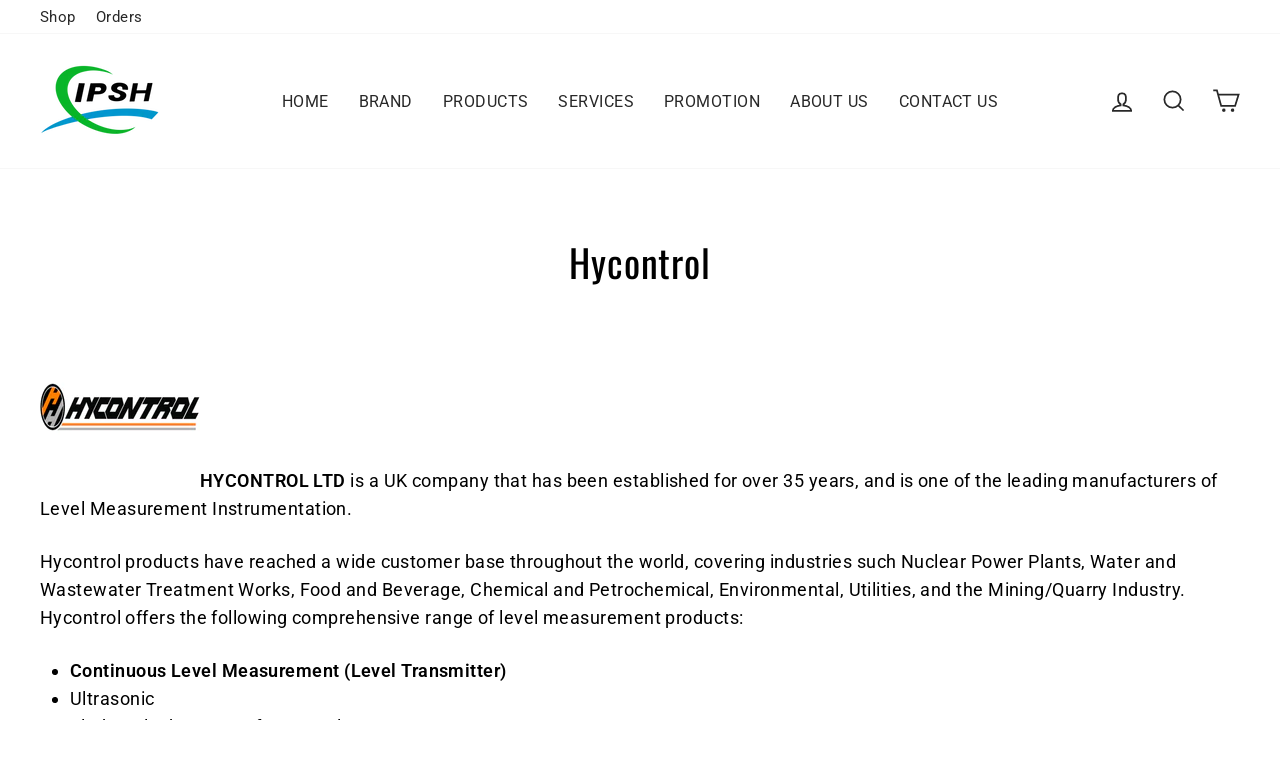

--- FILE ---
content_type: text/html; charset=utf-8
request_url: https://www.ipsh.com.my/collections/hycontrol
body_size: 27932
content:
<!doctype html>
<html class="no-js" lang="en" dir="ltr">
<head><!-- Google Tag Manager -->
<script>(function(w,d,s,l,i){w[l]=w[l]||[];w[l].push({'gtm.start':
new Date().getTime(),event:'gtm.js'});var f=d.getElementsByTagName(s)[0],
j=d.createElement(s),dl=l!='dataLayer'?'&l='+l:'';j.async=true;j.src=
'https://www.googletagmanager.com/gtm.js?id='+i+dl;f.parentNode.insertBefore(j,f);
})(window,document,'script','dataLayer','GTM-5RM379X');</script>
<!-- End Google Tag Manager -->
  <meta charset="utf-8">
  <meta name="google-site-verification" content="SLbdydr6YFyJ5OAdDIzpiqKn-K72UXtLTbJQDJrI0HI" />
  <meta http-equiv="X-UA-Compatible" content="IE=edge,chrome=1">
  <meta name="viewport" content="width=device-width,initial-scale=1">
  <meta name="theme-color" content="#111111">
  <link rel="canonical" href="https://www.ipsh.com.my/collections/hycontrol">
  <link rel="preconnect" href="https://cdn.shopify.com">
  <link rel="preconnect" href="https://fonts.shopifycdn.com">
  <link rel="dns-prefetch" href="https://productreviews.shopifycdn.com">
  <link rel="dns-prefetch" href="https://ajax.googleapis.com">
  <link rel="dns-prefetch" href="https://maps.googleapis.com">
  <link rel="dns-prefetch" href="https://maps.gstatic.com"><link rel="shortcut icon" href="//www.ipsh.com.my/cdn/shop/files/logo_f1fbcb2f-67a1-4db8-9d2c-6473d54a9749_32x32.png?v=1615293737" type="image/png" /><title>HYCONTROL IPSH Sdn Bhd
&ndash; IPSH SDN BHD
</title>
<meta name="description" content="Hycontrol IPSH Malaysia - is a UK company offers Continuous Level Measurement (Level Transmitter) Ultrasonic Sludge Blanket &amp; Interface Level FMCW Radar TDR Radar Point Level Detection (Level Switch) Microwave Flow Measurement Ultrasonic Open Channel Flowmeter Doppler Flow Switch"><meta property="og:site_name" content="IPSH SDN BHD">
  <meta property="og:url" content="https://www.ipsh.com.my/collections/hycontrol">
  <meta property="og:title" content="HYCONTROL IPSH Sdn Bhd">
  <meta property="og:type" content="website">
  <meta property="og:description" content="Hycontrol IPSH Malaysia - is a UK company offers Continuous Level Measurement (Level Transmitter) Ultrasonic Sludge Blanket &amp; Interface Level FMCW Radar TDR Radar Point Level Detection (Level Switch) Microwave Flow Measurement Ultrasonic Open Channel Flowmeter Doppler Flow Switch"><meta property="og:image" content="http://www.ipsh.com.my/cdn/shop/files/logo_f1fbcb2f-67a1-4db8-9d2c-6473d54a9749.png?v=1615293737">
    <meta property="og:image:secure_url" content="https://www.ipsh.com.my/cdn/shop/files/logo_f1fbcb2f-67a1-4db8-9d2c-6473d54a9749.png?v=1615293737">
    <meta property="og:image:width" content="1200">
    <meta property="og:image:height" content="628"><meta name="twitter:site" content="@">
  <meta name="twitter:card" content="summary_large_image">
  <meta name="twitter:title" content="HYCONTROL IPSH Sdn Bhd">
  <meta name="twitter:description" content="Hycontrol IPSH Malaysia - is a UK company offers Continuous Level Measurement (Level Transmitter) Ultrasonic Sludge Blanket &amp; Interface Level FMCW Radar TDR Radar Point Level Detection (Level Switch) Microwave Flow Measurement Ultrasonic Open Channel Flowmeter Doppler Flow Switch">
<style data-shopify>@font-face {
  font-family: Oswald;
  font-weight: 400;
  font-style: normal;
  font-display: swap;
  src: url("//www.ipsh.com.my/cdn/fonts/oswald/oswald_n4.7760ed7a63e536050f64bb0607ff70ce07a480bd.woff2") format("woff2"),
       url("//www.ipsh.com.my/cdn/fonts/oswald/oswald_n4.ae5e497f60fc686568afe76e9ff1872693c533e9.woff") format("woff");
}

  @font-face {
  font-family: Roboto;
  font-weight: 400;
  font-style: normal;
  font-display: swap;
  src: url("//www.ipsh.com.my/cdn/fonts/roboto/roboto_n4.2019d890f07b1852f56ce63ba45b2db45d852cba.woff2") format("woff2"),
       url("//www.ipsh.com.my/cdn/fonts/roboto/roboto_n4.238690e0007583582327135619c5f7971652fa9d.woff") format("woff");
}


  @font-face {
  font-family: Roboto;
  font-weight: 600;
  font-style: normal;
  font-display: swap;
  src: url("//www.ipsh.com.my/cdn/fonts/roboto/roboto_n6.3d305d5382545b48404c304160aadee38c90ef9d.woff2") format("woff2"),
       url("//www.ipsh.com.my/cdn/fonts/roboto/roboto_n6.bb37be020157f87e181e5489d5e9137ad60c47a2.woff") format("woff");
}

  @font-face {
  font-family: Roboto;
  font-weight: 400;
  font-style: italic;
  font-display: swap;
  src: url("//www.ipsh.com.my/cdn/fonts/roboto/roboto_i4.57ce898ccda22ee84f49e6b57ae302250655e2d4.woff2") format("woff2"),
       url("//www.ipsh.com.my/cdn/fonts/roboto/roboto_i4.b21f3bd061cbcb83b824ae8c7671a82587b264bf.woff") format("woff");
}

  @font-face {
  font-family: Roboto;
  font-weight: 600;
  font-style: italic;
  font-display: swap;
  src: url("//www.ipsh.com.my/cdn/fonts/roboto/roboto_i6.ebd6b6733fb2b030d60cbf61316511a7ffd82fb3.woff2") format("woff2"),
       url("//www.ipsh.com.my/cdn/fonts/roboto/roboto_i6.1363905a6d5249605bc5e0f859663ffe95ac3bed.woff") format("woff");
}

</style><link href="//www.ipsh.com.my/cdn/shop/t/9/assets/theme.css?v=105368787976628534391709539405" rel="stylesheet" type="text/css" media="all" />
<style data-shopify>:root {
    --typeHeaderPrimary: Oswald;
    --typeHeaderFallback: sans-serif;
    --typeHeaderSize: 38px;
    --typeHeaderWeight: 400;
    --typeHeaderLineHeight: 1;
    --typeHeaderSpacing: 0.025em;

    --typeBasePrimary:Roboto;
    --typeBaseFallback:sans-serif;
    --typeBaseSize: 18px;
    --typeBaseWeight: 400;
    --typeBaseSpacing: 0.025em;
    --typeBaseLineHeight: 1.6;

    --typeCollectionTitle: 24px;

    --iconWeight: 4px;
    --iconLinecaps: miter;

    
      --buttonRadius: 3px;
    

    --colorGridOverlayOpacity: 0.2;
  }

  .placeholder-content {
    background-image: linear-gradient(100deg, #ffffff 40%, #f7f7f7 63%, #ffffff 79%);
  }</style><script>
    document.documentElement.className = document.documentElement.className.replace('no-js', 'js');

    window.theme = window.theme || {};
    theme.routes = {
      home: "/",
      cart: "/cart.js",
      cartPage: "/cart",
      cartAdd: "/cart/add.js",
      cartChange: "/cart/change.js"
    };
    theme.strings = {
      soldOut: "Sold Out",
      unavailable: "Unavailable",
      stockLabel: "Only [count] items in stock!",
      willNotShipUntil: "Will not ship until [date]",
      willBeInStockAfter: "Will be in stock after [date]",
      waitingForStock: "Inventory on the way",
      savePrice: "Save [saved_amount]",
      cartEmpty: "Your cart is currently empty.",
      cartTermsConfirmation: "You must agree with the terms and conditions of sales to check out",
      searchCollections: "Collections:",
      searchPages: "Pages:",
      searchArticles: "Articles:"
    };
    theme.settings = {
      dynamicVariantsEnable: true,
      dynamicVariantType: "button",
      cartType: "page",
      isCustomerTemplate: false,
      moneyFormat: "RM{{amount}}",
      saveType: "percent",
      recentlyViewedEnabled: false,
      productImageSize: "landscape",
      productImageCover: false,
      predictiveSearch: true,
      predictiveSearchType: "product,page",
      inventoryThreshold: 10,
      quickView: false,
      themeName: 'Impulse',
      themeVersion: "4.1.1"
    };
  </script>

  <script>window.performance && window.performance.mark && window.performance.mark('shopify.content_for_header.start');</script><meta name="google-site-verification" content="mZ4LegOTME_c0h5IcLlr1B8TLcCLhFpzKi_96q4hJug">
<meta name="facebook-domain-verification" content="n6xfurzhi1nlc8tatpen945cfvuq0t">
<meta name="google-site-verification" content="-2vTNUiKLTTBwIDQVrop12H16p7sVX2BmSgYML8-4Zk">
<meta id="shopify-digital-wallet" name="shopify-digital-wallet" content="/55167844516/digital_wallets/dialog">
<link rel="alternate" type="application/atom+xml" title="Feed" href="/collections/hycontrol.atom" />
<link rel="alternate" type="application/json+oembed" href="https://www.ipsh.com.my/collections/hycontrol.oembed">
<script async="async" src="/checkouts/internal/preloads.js?locale=en-MY"></script>
<script id="shopify-features" type="application/json">{"accessToken":"0d70278a792a53e128f040409dab9e2b","betas":["rich-media-storefront-analytics"],"domain":"www.ipsh.com.my","predictiveSearch":true,"shopId":55167844516,"locale":"en"}</script>
<script>var Shopify = Shopify || {};
Shopify.shop = "ipshmy.myshopify.com";
Shopify.locale = "en";
Shopify.currency = {"active":"MYR","rate":"1.0"};
Shopify.country = "MY";
Shopify.theme = {"name":"[Update] Theme quote","id":122108608676,"schema_name":"Impulse","schema_version":"4.1.1","theme_store_id":857,"role":"main"};
Shopify.theme.handle = "null";
Shopify.theme.style = {"id":null,"handle":null};
Shopify.cdnHost = "www.ipsh.com.my/cdn";
Shopify.routes = Shopify.routes || {};
Shopify.routes.root = "/";</script>
<script type="module">!function(o){(o.Shopify=o.Shopify||{}).modules=!0}(window);</script>
<script>!function(o){function n(){var o=[];function n(){o.push(Array.prototype.slice.apply(arguments))}return n.q=o,n}var t=o.Shopify=o.Shopify||{};t.loadFeatures=n(),t.autoloadFeatures=n()}(window);</script>
<script id="shop-js-analytics" type="application/json">{"pageType":"collection"}</script>
<script defer="defer" async type="module" src="//www.ipsh.com.my/cdn/shopifycloud/shop-js/modules/v2/client.init-shop-cart-sync_BT-GjEfc.en.esm.js"></script>
<script defer="defer" async type="module" src="//www.ipsh.com.my/cdn/shopifycloud/shop-js/modules/v2/chunk.common_D58fp_Oc.esm.js"></script>
<script defer="defer" async type="module" src="//www.ipsh.com.my/cdn/shopifycloud/shop-js/modules/v2/chunk.modal_xMitdFEc.esm.js"></script>
<script type="module">
  await import("//www.ipsh.com.my/cdn/shopifycloud/shop-js/modules/v2/client.init-shop-cart-sync_BT-GjEfc.en.esm.js");
await import("//www.ipsh.com.my/cdn/shopifycloud/shop-js/modules/v2/chunk.common_D58fp_Oc.esm.js");
await import("//www.ipsh.com.my/cdn/shopifycloud/shop-js/modules/v2/chunk.modal_xMitdFEc.esm.js");

  window.Shopify.SignInWithShop?.initShopCartSync?.({"fedCMEnabled":true,"windoidEnabled":true});

</script>
<script>(function() {
  var isLoaded = false;
  function asyncLoad() {
    if (isLoaded) return;
    isLoaded = true;
    var urls = ["https:\/\/cdn.chaty.app\/pixel.js?id=i8dhclgdb7\u0026shop=ipshmy.myshopify.com"];
    for (var i = 0; i < urls.length; i++) {
      var s = document.createElement('script');
      s.type = 'text/javascript';
      s.async = true;
      s.src = urls[i];
      var x = document.getElementsByTagName('script')[0];
      x.parentNode.insertBefore(s, x);
    }
  };
  if(window.attachEvent) {
    window.attachEvent('onload', asyncLoad);
  } else {
    window.addEventListener('load', asyncLoad, false);
  }
})();</script>
<script id="__st">var __st={"a":55167844516,"offset":28800,"reqid":"b55b64a5-562e-4d7b-87d9-48080263994d-1769340184","pageurl":"www.ipsh.com.my\/collections\/hycontrol","u":"4a8ead15f68e","p":"collection","rtyp":"collection","rid":268242354340};</script>
<script>window.ShopifyPaypalV4VisibilityTracking = true;</script>
<script id="captcha-bootstrap">!function(){'use strict';const t='contact',e='account',n='new_comment',o=[[t,t],['blogs',n],['comments',n],[t,'customer']],c=[[e,'customer_login'],[e,'guest_login'],[e,'recover_customer_password'],[e,'create_customer']],r=t=>t.map((([t,e])=>`form[action*='/${t}']:not([data-nocaptcha='true']) input[name='form_type'][value='${e}']`)).join(','),a=t=>()=>t?[...document.querySelectorAll(t)].map((t=>t.form)):[];function s(){const t=[...o],e=r(t);return a(e)}const i='password',u='form_key',d=['recaptcha-v3-token','g-recaptcha-response','h-captcha-response',i],f=()=>{try{return window.sessionStorage}catch{return}},m='__shopify_v',_=t=>t.elements[u];function p(t,e,n=!1){try{const o=window.sessionStorage,c=JSON.parse(o.getItem(e)),{data:r}=function(t){const{data:e,action:n}=t;return t[m]||n?{data:e,action:n}:{data:t,action:n}}(c);for(const[e,n]of Object.entries(r))t.elements[e]&&(t.elements[e].value=n);n&&o.removeItem(e)}catch(o){console.error('form repopulation failed',{error:o})}}const l='form_type',E='cptcha';function T(t){t.dataset[E]=!0}const w=window,h=w.document,L='Shopify',v='ce_forms',y='captcha';let A=!1;((t,e)=>{const n=(g='f06e6c50-85a8-45c8-87d0-21a2b65856fe',I='https://cdn.shopify.com/shopifycloud/storefront-forms-hcaptcha/ce_storefront_forms_captcha_hcaptcha.v1.5.2.iife.js',D={infoText:'Protected by hCaptcha',privacyText:'Privacy',termsText:'Terms'},(t,e,n)=>{const o=w[L][v],c=o.bindForm;if(c)return c(t,g,e,D).then(n);var r;o.q.push([[t,g,e,D],n]),r=I,A||(h.body.append(Object.assign(h.createElement('script'),{id:'captcha-provider',async:!0,src:r})),A=!0)});var g,I,D;w[L]=w[L]||{},w[L][v]=w[L][v]||{},w[L][v].q=[],w[L][y]=w[L][y]||{},w[L][y].protect=function(t,e){n(t,void 0,e),T(t)},Object.freeze(w[L][y]),function(t,e,n,w,h,L){const[v,y,A,g]=function(t,e,n){const i=e?o:[],u=t?c:[],d=[...i,...u],f=r(d),m=r(i),_=r(d.filter((([t,e])=>n.includes(e))));return[a(f),a(m),a(_),s()]}(w,h,L),I=t=>{const e=t.target;return e instanceof HTMLFormElement?e:e&&e.form},D=t=>v().includes(t);t.addEventListener('submit',(t=>{const e=I(t);if(!e)return;const n=D(e)&&!e.dataset.hcaptchaBound&&!e.dataset.recaptchaBound,o=_(e),c=g().includes(e)&&(!o||!o.value);(n||c)&&t.preventDefault(),c&&!n&&(function(t){try{if(!f())return;!function(t){const e=f();if(!e)return;const n=_(t);if(!n)return;const o=n.value;o&&e.removeItem(o)}(t);const e=Array.from(Array(32),(()=>Math.random().toString(36)[2])).join('');!function(t,e){_(t)||t.append(Object.assign(document.createElement('input'),{type:'hidden',name:u})),t.elements[u].value=e}(t,e),function(t,e){const n=f();if(!n)return;const o=[...t.querySelectorAll(`input[type='${i}']`)].map((({name:t})=>t)),c=[...d,...o],r={};for(const[a,s]of new FormData(t).entries())c.includes(a)||(r[a]=s);n.setItem(e,JSON.stringify({[m]:1,action:t.action,data:r}))}(t,e)}catch(e){console.error('failed to persist form',e)}}(e),e.submit())}));const S=(t,e)=>{t&&!t.dataset[E]&&(n(t,e.some((e=>e===t))),T(t))};for(const o of['focusin','change'])t.addEventListener(o,(t=>{const e=I(t);D(e)&&S(e,y())}));const B=e.get('form_key'),M=e.get(l),P=B&&M;t.addEventListener('DOMContentLoaded',(()=>{const t=y();if(P)for(const e of t)e.elements[l].value===M&&p(e,B);[...new Set([...A(),...v().filter((t=>'true'===t.dataset.shopifyCaptcha))])].forEach((e=>S(e,t)))}))}(h,new URLSearchParams(w.location.search),n,t,e,['guest_login'])})(!1,!0)}();</script>
<script integrity="sha256-4kQ18oKyAcykRKYeNunJcIwy7WH5gtpwJnB7kiuLZ1E=" data-source-attribution="shopify.loadfeatures" defer="defer" src="//www.ipsh.com.my/cdn/shopifycloud/storefront/assets/storefront/load_feature-a0a9edcb.js" crossorigin="anonymous"></script>
<script data-source-attribution="shopify.dynamic_checkout.dynamic.init">var Shopify=Shopify||{};Shopify.PaymentButton=Shopify.PaymentButton||{isStorefrontPortableWallets:!0,init:function(){window.Shopify.PaymentButton.init=function(){};var t=document.createElement("script");t.src="https://www.ipsh.com.my/cdn/shopifycloud/portable-wallets/latest/portable-wallets.en.js",t.type="module",document.head.appendChild(t)}};
</script>
<script data-source-attribution="shopify.dynamic_checkout.buyer_consent">
  function portableWalletsHideBuyerConsent(e){var t=document.getElementById("shopify-buyer-consent"),n=document.getElementById("shopify-subscription-policy-button");t&&n&&(t.classList.add("hidden"),t.setAttribute("aria-hidden","true"),n.removeEventListener("click",e))}function portableWalletsShowBuyerConsent(e){var t=document.getElementById("shopify-buyer-consent"),n=document.getElementById("shopify-subscription-policy-button");t&&n&&(t.classList.remove("hidden"),t.removeAttribute("aria-hidden"),n.addEventListener("click",e))}window.Shopify?.PaymentButton&&(window.Shopify.PaymentButton.hideBuyerConsent=portableWalletsHideBuyerConsent,window.Shopify.PaymentButton.showBuyerConsent=portableWalletsShowBuyerConsent);
</script>
<script data-source-attribution="shopify.dynamic_checkout.cart.bootstrap">document.addEventListener("DOMContentLoaded",(function(){function t(){return document.querySelector("shopify-accelerated-checkout-cart, shopify-accelerated-checkout")}if(t())Shopify.PaymentButton.init();else{new MutationObserver((function(e,n){t()&&(Shopify.PaymentButton.init(),n.disconnect())})).observe(document.body,{childList:!0,subtree:!0})}}));
</script>

<script>window.performance && window.performance.mark && window.performance.mark('shopify.content_for_header.end');</script>

  <script src="//www.ipsh.com.my/cdn/shop/t/9/assets/vendor-scripts-v9.js" defer="defer"></script><script src="//www.ipsh.com.my/cdn/shop/t/9/assets/theme.min.js?v=82601135991613020911619146993" defer="defer"></script>
<script>window.__pagefly_analytics_settings__={"acceptTracking":false};</script>
  
      
<script type='application/ld+json'> 
{
  "@context": "http://www.schema.org",
  "@type": "OfficeEquipmentStore",
  "telephone": "+60132229606",
  "name": "Catzonia",
  "url": "https://ipsh.com.my/",
  "sameAs": [
    "https://www.linkedin.com/company/ipsh-sdn-bhd/",
    "https://www.instagram.com/IPSHMT/",
    "https://www.facebook.com/ipsh.sdnbhd/"
  ],
  "logo": "https://cdn.shopify.com/s/files/1/0551/6784/4516/files/logo_white_font_x55@2x.png?v=1615946885",
  "image": "https://cdn.shopify.com/s/files/1/0551/6784/4516/files/image.png?v=1644919139",
 "priceRange" : "RM10 - RM2000",
  "description": "About IPSH. Established since 1987, IPSH Sdn Bhd has grown to become a leading company in the field of instrumentation and control.",
  "address": {
    "@type": "PostalAddress",
    "streetAddress": "8, Jalan PJU 3/46, Sunway Damansara",
    "addressLocality": "Petaling Jaya",
    "addressRegion": "Selangor",
    "postalCode": "47810",
    "addressCountry": "Malaysia"
  },
  "openingHours": "Mo, Tu, We, Th, Fr 10:00-20:00 Sa 10:00-20:00",
  "contactPoint": {
    "@type": "ContactPoint",
    "telephone": "+60378039260",
   "contactType": "Sales"
  }
}
 </script>




<script type='application/ld+json'>
{
  "@context": "http://schema.org",
  "@type": "WebSite",
  "url": "https://www.ipsh.com.my",
  "potentialAction": {"@type": "SearchAction",
  "target": "https://www.ipsh.com.my/search?type=product&q={query}",
  "query-input": "required name=query"}
}
</script>

 









<!-- Copyright FeedArmy 2019 Version 2.27 -->

<script type="application/ld+json" data-creator_name="FeedArmy">
{
  "@context": "http://schema.org/",
  "@type": "Product",
  "name": "",
  "url": "https://www.ipsh.com.my",
  
    "sku": "",
  
  
  
  
    "productID": "",
  "brand": {
    "@type": "Thing",
    "name": ""
  },
  "description": "",
  "image": "https://www.ipsh.com.my/cdn/shopifycloud/storefront/assets/no-image-2048-a2addb12_grande.gif",
  
}
</script>
<!-- Copyright FeedArmy 2019 Version 2.27 -->
  
  
    <!--

	IPSH SDN BHD
	

    -->
<meta name="google-site-verification" content="NCYSZJki3VJTCL9wwJMifeytkeVstIAtV3H4H2SDvgU" />
  <!-- Google tag (gtag.js) -->
<script async src="https://www.googletagmanager.com/gtag/js?id=G-NNZPJNPW0K"></script>
<script>
  window.dataLayer = window.dataLayer || [];
  function gtag(){dataLayer.push(arguments);}
  gtag('js', new Date());

  gtag('config', 'G-NNZPJNPW0K');
</script>
 













<!-- BEGIN app block: shopify://apps/consentmo-gdpr/blocks/gdpr_cookie_consent/4fbe573f-a377-4fea-9801-3ee0858cae41 -->


<!-- END app block --><!-- BEGIN app block: shopify://apps/chatway-live-chat-whatsapp/blocks/chatway/b98feb50-a1d2-42c7-be3b-c24d75144246 -->
<script
  type="text/javascript"
  async=""
  src="https://cdn.chatway.app/widget.js?id=OFbqfvTZt5p6&shop=ipshmy.myshopify.com"></script>



<!-- END app block --><!-- BEGIN app block: shopify://apps/pagefly-page-builder/blocks/app-embed/83e179f7-59a0-4589-8c66-c0dddf959200 -->

<!-- BEGIN app snippet: pagefly-cro-ab-testing-main -->







<script>
  ;(function () {
    const url = new URL(window.location)
    const viewParam = url.searchParams.get('view')
    if (viewParam && viewParam.includes('variant-pf-')) {
      url.searchParams.set('pf_v', viewParam)
      url.searchParams.delete('view')
      window.history.replaceState({}, '', url)
    }
  })()
</script>



<script type='module'>
  
  window.PAGEFLY_CRO = window.PAGEFLY_CRO || {}

  window.PAGEFLY_CRO['data_debug'] = {
    original_template_suffix: "collection-quote",
    allow_ab_test: false,
    ab_test_start_time: 0,
    ab_test_end_time: 0,
    today_date_time: 1769340185000,
  }
  window.PAGEFLY_CRO['GA4'] = { enabled: false}
</script>

<!-- END app snippet -->








  <script src='https://cdn.shopify.com/extensions/019bb4f9-aed6-78a3-be91-e9d44663e6bf/pagefly-page-builder-215/assets/pagefly-helper.js' defer='defer'></script>

  <script src='https://cdn.shopify.com/extensions/019bb4f9-aed6-78a3-be91-e9d44663e6bf/pagefly-page-builder-215/assets/pagefly-general-helper.js' defer='defer'></script>

  <script src='https://cdn.shopify.com/extensions/019bb4f9-aed6-78a3-be91-e9d44663e6bf/pagefly-page-builder-215/assets/pagefly-snap-slider.js' defer='defer'></script>

  <script src='https://cdn.shopify.com/extensions/019bb4f9-aed6-78a3-be91-e9d44663e6bf/pagefly-page-builder-215/assets/pagefly-slideshow-v3.js' defer='defer'></script>

  <script src='https://cdn.shopify.com/extensions/019bb4f9-aed6-78a3-be91-e9d44663e6bf/pagefly-page-builder-215/assets/pagefly-slideshow-v4.js' defer='defer'></script>

  <script src='https://cdn.shopify.com/extensions/019bb4f9-aed6-78a3-be91-e9d44663e6bf/pagefly-page-builder-215/assets/pagefly-glider.js' defer='defer'></script>

  <script src='https://cdn.shopify.com/extensions/019bb4f9-aed6-78a3-be91-e9d44663e6bf/pagefly-page-builder-215/assets/pagefly-slideshow-v1-v2.js' defer='defer'></script>

  <script src='https://cdn.shopify.com/extensions/019bb4f9-aed6-78a3-be91-e9d44663e6bf/pagefly-page-builder-215/assets/pagefly-product-media.js' defer='defer'></script>

  <script src='https://cdn.shopify.com/extensions/019bb4f9-aed6-78a3-be91-e9d44663e6bf/pagefly-page-builder-215/assets/pagefly-product.js' defer='defer'></script>


<script id='pagefly-helper-data' type='application/json'>
  {
    "page_optimization": {
      "assets_prefetching": false
    },
    "elements_asset_mapper": {
      "Accordion": "https://cdn.shopify.com/extensions/019bb4f9-aed6-78a3-be91-e9d44663e6bf/pagefly-page-builder-215/assets/pagefly-accordion.js",
      "Accordion3": "https://cdn.shopify.com/extensions/019bb4f9-aed6-78a3-be91-e9d44663e6bf/pagefly-page-builder-215/assets/pagefly-accordion3.js",
      "CountDown": "https://cdn.shopify.com/extensions/019bb4f9-aed6-78a3-be91-e9d44663e6bf/pagefly-page-builder-215/assets/pagefly-countdown.js",
      "GMap1": "https://cdn.shopify.com/extensions/019bb4f9-aed6-78a3-be91-e9d44663e6bf/pagefly-page-builder-215/assets/pagefly-gmap.js",
      "GMap2": "https://cdn.shopify.com/extensions/019bb4f9-aed6-78a3-be91-e9d44663e6bf/pagefly-page-builder-215/assets/pagefly-gmap.js",
      "GMapBasicV2": "https://cdn.shopify.com/extensions/019bb4f9-aed6-78a3-be91-e9d44663e6bf/pagefly-page-builder-215/assets/pagefly-gmap.js",
      "GMapAdvancedV2": "https://cdn.shopify.com/extensions/019bb4f9-aed6-78a3-be91-e9d44663e6bf/pagefly-page-builder-215/assets/pagefly-gmap.js",
      "HTML.Video": "https://cdn.shopify.com/extensions/019bb4f9-aed6-78a3-be91-e9d44663e6bf/pagefly-page-builder-215/assets/pagefly-htmlvideo.js",
      "HTML.Video2": "https://cdn.shopify.com/extensions/019bb4f9-aed6-78a3-be91-e9d44663e6bf/pagefly-page-builder-215/assets/pagefly-htmlvideo2.js",
      "HTML.Video3": "https://cdn.shopify.com/extensions/019bb4f9-aed6-78a3-be91-e9d44663e6bf/pagefly-page-builder-215/assets/pagefly-htmlvideo2.js",
      "BackgroundVideo": "https://cdn.shopify.com/extensions/019bb4f9-aed6-78a3-be91-e9d44663e6bf/pagefly-page-builder-215/assets/pagefly-htmlvideo2.js",
      "Instagram": "https://cdn.shopify.com/extensions/019bb4f9-aed6-78a3-be91-e9d44663e6bf/pagefly-page-builder-215/assets/pagefly-instagram.js",
      "Instagram2": "https://cdn.shopify.com/extensions/019bb4f9-aed6-78a3-be91-e9d44663e6bf/pagefly-page-builder-215/assets/pagefly-instagram.js",
      "Insta3": "https://cdn.shopify.com/extensions/019bb4f9-aed6-78a3-be91-e9d44663e6bf/pagefly-page-builder-215/assets/pagefly-instagram3.js",
      "Tabs": "https://cdn.shopify.com/extensions/019bb4f9-aed6-78a3-be91-e9d44663e6bf/pagefly-page-builder-215/assets/pagefly-tab.js",
      "Tabs3": "https://cdn.shopify.com/extensions/019bb4f9-aed6-78a3-be91-e9d44663e6bf/pagefly-page-builder-215/assets/pagefly-tab3.js",
      "ProductBox": "https://cdn.shopify.com/extensions/019bb4f9-aed6-78a3-be91-e9d44663e6bf/pagefly-page-builder-215/assets/pagefly-cart.js",
      "FBPageBox2": "https://cdn.shopify.com/extensions/019bb4f9-aed6-78a3-be91-e9d44663e6bf/pagefly-page-builder-215/assets/pagefly-facebook.js",
      "FBLikeButton2": "https://cdn.shopify.com/extensions/019bb4f9-aed6-78a3-be91-e9d44663e6bf/pagefly-page-builder-215/assets/pagefly-facebook.js",
      "TwitterFeed2": "https://cdn.shopify.com/extensions/019bb4f9-aed6-78a3-be91-e9d44663e6bf/pagefly-page-builder-215/assets/pagefly-twitter.js",
      "Paragraph4": "https://cdn.shopify.com/extensions/019bb4f9-aed6-78a3-be91-e9d44663e6bf/pagefly-page-builder-215/assets/pagefly-paragraph4.js",

      "AliReviews": "https://cdn.shopify.com/extensions/019bb4f9-aed6-78a3-be91-e9d44663e6bf/pagefly-page-builder-215/assets/pagefly-3rd-elements.js",
      "BackInStock": "https://cdn.shopify.com/extensions/019bb4f9-aed6-78a3-be91-e9d44663e6bf/pagefly-page-builder-215/assets/pagefly-3rd-elements.js",
      "GloboBackInStock": "https://cdn.shopify.com/extensions/019bb4f9-aed6-78a3-be91-e9d44663e6bf/pagefly-page-builder-215/assets/pagefly-3rd-elements.js",
      "GrowaveWishlist": "https://cdn.shopify.com/extensions/019bb4f9-aed6-78a3-be91-e9d44663e6bf/pagefly-page-builder-215/assets/pagefly-3rd-elements.js",
      "InfiniteOptionsShopPad": "https://cdn.shopify.com/extensions/019bb4f9-aed6-78a3-be91-e9d44663e6bf/pagefly-page-builder-215/assets/pagefly-3rd-elements.js",
      "InkybayProductPersonalizer": "https://cdn.shopify.com/extensions/019bb4f9-aed6-78a3-be91-e9d44663e6bf/pagefly-page-builder-215/assets/pagefly-3rd-elements.js",
      "LimeSpot": "https://cdn.shopify.com/extensions/019bb4f9-aed6-78a3-be91-e9d44663e6bf/pagefly-page-builder-215/assets/pagefly-3rd-elements.js",
      "Loox": "https://cdn.shopify.com/extensions/019bb4f9-aed6-78a3-be91-e9d44663e6bf/pagefly-page-builder-215/assets/pagefly-3rd-elements.js",
      "Opinew": "https://cdn.shopify.com/extensions/019bb4f9-aed6-78a3-be91-e9d44663e6bf/pagefly-page-builder-215/assets/pagefly-3rd-elements.js",
      "Powr": "https://cdn.shopify.com/extensions/019bb4f9-aed6-78a3-be91-e9d44663e6bf/pagefly-page-builder-215/assets/pagefly-3rd-elements.js",
      "ProductReviews": "https://cdn.shopify.com/extensions/019bb4f9-aed6-78a3-be91-e9d44663e6bf/pagefly-page-builder-215/assets/pagefly-3rd-elements.js",
      "PushOwl": "https://cdn.shopify.com/extensions/019bb4f9-aed6-78a3-be91-e9d44663e6bf/pagefly-page-builder-215/assets/pagefly-3rd-elements.js",
      "ReCharge": "https://cdn.shopify.com/extensions/019bb4f9-aed6-78a3-be91-e9d44663e6bf/pagefly-page-builder-215/assets/pagefly-3rd-elements.js",
      "Rivyo": "https://cdn.shopify.com/extensions/019bb4f9-aed6-78a3-be91-e9d44663e6bf/pagefly-page-builder-215/assets/pagefly-3rd-elements.js",
      "TrackingMore": "https://cdn.shopify.com/extensions/019bb4f9-aed6-78a3-be91-e9d44663e6bf/pagefly-page-builder-215/assets/pagefly-3rd-elements.js",
      "Vitals": "https://cdn.shopify.com/extensions/019bb4f9-aed6-78a3-be91-e9d44663e6bf/pagefly-page-builder-215/assets/pagefly-3rd-elements.js",
      "Wiser": "https://cdn.shopify.com/extensions/019bb4f9-aed6-78a3-be91-e9d44663e6bf/pagefly-page-builder-215/assets/pagefly-3rd-elements.js"
    },
    "custom_elements_mapper": {
      "pf-click-action-element": "https://cdn.shopify.com/extensions/019bb4f9-aed6-78a3-be91-e9d44663e6bf/pagefly-page-builder-215/assets/pagefly-click-action-element.js",
      "pf-dialog-element": "https://cdn.shopify.com/extensions/019bb4f9-aed6-78a3-be91-e9d44663e6bf/pagefly-page-builder-215/assets/pagefly-dialog-element.js"
    }
  }
</script>


<!-- END app block --><script src="https://cdn.shopify.com/extensions/019be9e8-7389-72d2-90ad-753cce315171/consentmo-gdpr-595/assets/consentmo_cookie_consent.js" type="text/javascript" defer="defer"></script>
<link href="https://monorail-edge.shopifysvc.com" rel="dns-prefetch">
<script>(function(){if ("sendBeacon" in navigator && "performance" in window) {try {var session_token_from_headers = performance.getEntriesByType('navigation')[0].serverTiming.find(x => x.name == '_s').description;} catch {var session_token_from_headers = undefined;}var session_cookie_matches = document.cookie.match(/_shopify_s=([^;]*)/);var session_token_from_cookie = session_cookie_matches && session_cookie_matches.length === 2 ? session_cookie_matches[1] : "";var session_token = session_token_from_headers || session_token_from_cookie || "";function handle_abandonment_event(e) {var entries = performance.getEntries().filter(function(entry) {return /monorail-edge.shopifysvc.com/.test(entry.name);});if (!window.abandonment_tracked && entries.length === 0) {window.abandonment_tracked = true;var currentMs = Date.now();var navigation_start = performance.timing.navigationStart;var payload = {shop_id: 55167844516,url: window.location.href,navigation_start,duration: currentMs - navigation_start,session_token,page_type: "collection"};window.navigator.sendBeacon("https://monorail-edge.shopifysvc.com/v1/produce", JSON.stringify({schema_id: "online_store_buyer_site_abandonment/1.1",payload: payload,metadata: {event_created_at_ms: currentMs,event_sent_at_ms: currentMs}}));}}window.addEventListener('pagehide', handle_abandonment_event);}}());</script>
<script id="web-pixels-manager-setup">(function e(e,d,r,n,o){if(void 0===o&&(o={}),!Boolean(null===(a=null===(i=window.Shopify)||void 0===i?void 0:i.analytics)||void 0===a?void 0:a.replayQueue)){var i,a;window.Shopify=window.Shopify||{};var t=window.Shopify;t.analytics=t.analytics||{};var s=t.analytics;s.replayQueue=[],s.publish=function(e,d,r){return s.replayQueue.push([e,d,r]),!0};try{self.performance.mark("wpm:start")}catch(e){}var l=function(){var e={modern:/Edge?\/(1{2}[4-9]|1[2-9]\d|[2-9]\d{2}|\d{4,})\.\d+(\.\d+|)|Firefox\/(1{2}[4-9]|1[2-9]\d|[2-9]\d{2}|\d{4,})\.\d+(\.\d+|)|Chrom(ium|e)\/(9{2}|\d{3,})\.\d+(\.\d+|)|(Maci|X1{2}).+ Version\/(15\.\d+|(1[6-9]|[2-9]\d|\d{3,})\.\d+)([,.]\d+|)( \(\w+\)|)( Mobile\/\w+|) Safari\/|Chrome.+OPR\/(9{2}|\d{3,})\.\d+\.\d+|(CPU[ +]OS|iPhone[ +]OS|CPU[ +]iPhone|CPU IPhone OS|CPU iPad OS)[ +]+(15[._]\d+|(1[6-9]|[2-9]\d|\d{3,})[._]\d+)([._]\d+|)|Android:?[ /-](13[3-9]|1[4-9]\d|[2-9]\d{2}|\d{4,})(\.\d+|)(\.\d+|)|Android.+Firefox\/(13[5-9]|1[4-9]\d|[2-9]\d{2}|\d{4,})\.\d+(\.\d+|)|Android.+Chrom(ium|e)\/(13[3-9]|1[4-9]\d|[2-9]\d{2}|\d{4,})\.\d+(\.\d+|)|SamsungBrowser\/([2-9]\d|\d{3,})\.\d+/,legacy:/Edge?\/(1[6-9]|[2-9]\d|\d{3,})\.\d+(\.\d+|)|Firefox\/(5[4-9]|[6-9]\d|\d{3,})\.\d+(\.\d+|)|Chrom(ium|e)\/(5[1-9]|[6-9]\d|\d{3,})\.\d+(\.\d+|)([\d.]+$|.*Safari\/(?![\d.]+ Edge\/[\d.]+$))|(Maci|X1{2}).+ Version\/(10\.\d+|(1[1-9]|[2-9]\d|\d{3,})\.\d+)([,.]\d+|)( \(\w+\)|)( Mobile\/\w+|) Safari\/|Chrome.+OPR\/(3[89]|[4-9]\d|\d{3,})\.\d+\.\d+|(CPU[ +]OS|iPhone[ +]OS|CPU[ +]iPhone|CPU IPhone OS|CPU iPad OS)[ +]+(10[._]\d+|(1[1-9]|[2-9]\d|\d{3,})[._]\d+)([._]\d+|)|Android:?[ /-](13[3-9]|1[4-9]\d|[2-9]\d{2}|\d{4,})(\.\d+|)(\.\d+|)|Mobile Safari.+OPR\/([89]\d|\d{3,})\.\d+\.\d+|Android.+Firefox\/(13[5-9]|1[4-9]\d|[2-9]\d{2}|\d{4,})\.\d+(\.\d+|)|Android.+Chrom(ium|e)\/(13[3-9]|1[4-9]\d|[2-9]\d{2}|\d{4,})\.\d+(\.\d+|)|Android.+(UC? ?Browser|UCWEB|U3)[ /]?(15\.([5-9]|\d{2,})|(1[6-9]|[2-9]\d|\d{3,})\.\d+)\.\d+|SamsungBrowser\/(5\.\d+|([6-9]|\d{2,})\.\d+)|Android.+MQ{2}Browser\/(14(\.(9|\d{2,})|)|(1[5-9]|[2-9]\d|\d{3,})(\.\d+|))(\.\d+|)|K[Aa][Ii]OS\/(3\.\d+|([4-9]|\d{2,})\.\d+)(\.\d+|)/},d=e.modern,r=e.legacy,n=navigator.userAgent;return n.match(d)?"modern":n.match(r)?"legacy":"unknown"}(),u="modern"===l?"modern":"legacy",c=(null!=n?n:{modern:"",legacy:""})[u],f=function(e){return[e.baseUrl,"/wpm","/b",e.hashVersion,"modern"===e.buildTarget?"m":"l",".js"].join("")}({baseUrl:d,hashVersion:r,buildTarget:u}),m=function(e){var d=e.version,r=e.bundleTarget,n=e.surface,o=e.pageUrl,i=e.monorailEndpoint;return{emit:function(e){var a=e.status,t=e.errorMsg,s=(new Date).getTime(),l=JSON.stringify({metadata:{event_sent_at_ms:s},events:[{schema_id:"web_pixels_manager_load/3.1",payload:{version:d,bundle_target:r,page_url:o,status:a,surface:n,error_msg:t},metadata:{event_created_at_ms:s}}]});if(!i)return console&&console.warn&&console.warn("[Web Pixels Manager] No Monorail endpoint provided, skipping logging."),!1;try{return self.navigator.sendBeacon.bind(self.navigator)(i,l)}catch(e){}var u=new XMLHttpRequest;try{return u.open("POST",i,!0),u.setRequestHeader("Content-Type","text/plain"),u.send(l),!0}catch(e){return console&&console.warn&&console.warn("[Web Pixels Manager] Got an unhandled error while logging to Monorail."),!1}}}}({version:r,bundleTarget:l,surface:e.surface,pageUrl:self.location.href,monorailEndpoint:e.monorailEndpoint});try{o.browserTarget=l,function(e){var d=e.src,r=e.async,n=void 0===r||r,o=e.onload,i=e.onerror,a=e.sri,t=e.scriptDataAttributes,s=void 0===t?{}:t,l=document.createElement("script"),u=document.querySelector("head"),c=document.querySelector("body");if(l.async=n,l.src=d,a&&(l.integrity=a,l.crossOrigin="anonymous"),s)for(var f in s)if(Object.prototype.hasOwnProperty.call(s,f))try{l.dataset[f]=s[f]}catch(e){}if(o&&l.addEventListener("load",o),i&&l.addEventListener("error",i),u)u.appendChild(l);else{if(!c)throw new Error("Did not find a head or body element to append the script");c.appendChild(l)}}({src:f,async:!0,onload:function(){if(!function(){var e,d;return Boolean(null===(d=null===(e=window.Shopify)||void 0===e?void 0:e.analytics)||void 0===d?void 0:d.initialized)}()){var d=window.webPixelsManager.init(e)||void 0;if(d){var r=window.Shopify.analytics;r.replayQueue.forEach((function(e){var r=e[0],n=e[1],o=e[2];d.publishCustomEvent(r,n,o)})),r.replayQueue=[],r.publish=d.publishCustomEvent,r.visitor=d.visitor,r.initialized=!0}}},onerror:function(){return m.emit({status:"failed",errorMsg:"".concat(f," has failed to load")})},sri:function(e){var d=/^sha384-[A-Za-z0-9+/=]+$/;return"string"==typeof e&&d.test(e)}(c)?c:"",scriptDataAttributes:o}),m.emit({status:"loading"})}catch(e){m.emit({status:"failed",errorMsg:(null==e?void 0:e.message)||"Unknown error"})}}})({shopId: 55167844516,storefrontBaseUrl: "https://www.ipsh.com.my",extensionsBaseUrl: "https://extensions.shopifycdn.com/cdn/shopifycloud/web-pixels-manager",monorailEndpoint: "https://monorail-edge.shopifysvc.com/unstable/produce_batch",surface: "storefront-renderer",enabledBetaFlags: ["2dca8a86"],webPixelsConfigList: [{"id":"866746532","configuration":"{\"url\":\"https:\/\/events.realtimestack.com\",\"shop\":\"ipshmy.myshopify.com\"}","eventPayloadVersion":"v1","runtimeContext":"STRICT","scriptVersion":"7aef80adf178fd3515c5d827e2589d34","type":"APP","apiClientId":4759791,"privacyPurposes":["ANALYTICS","MARKETING","SALE_OF_DATA"],"dataSharingAdjustments":{"protectedCustomerApprovalScopes":["read_customer_personal_data"]}},{"id":"785285284","configuration":"{\"config\":\"{\\\"pixel_id\\\":\\\"G-GHMD2HQTKS\\\",\\\"target_country\\\":\\\"MY\\\",\\\"gtag_events\\\":[{\\\"type\\\":\\\"begin_checkout\\\",\\\"action_label\\\":\\\"G-GHMD2HQTKS\\\"},{\\\"type\\\":\\\"search\\\",\\\"action_label\\\":\\\"G-GHMD2HQTKS\\\"},{\\\"type\\\":\\\"view_item\\\",\\\"action_label\\\":[\\\"G-GHMD2HQTKS\\\",\\\"MC-XT0F9JXTNN\\\"]},{\\\"type\\\":\\\"purchase\\\",\\\"action_label\\\":[\\\"G-GHMD2HQTKS\\\",\\\"MC-XT0F9JXTNN\\\"]},{\\\"type\\\":\\\"page_view\\\",\\\"action_label\\\":[\\\"G-GHMD2HQTKS\\\",\\\"MC-XT0F9JXTNN\\\"]},{\\\"type\\\":\\\"add_payment_info\\\",\\\"action_label\\\":\\\"G-GHMD2HQTKS\\\"},{\\\"type\\\":\\\"add_to_cart\\\",\\\"action_label\\\":\\\"G-GHMD2HQTKS\\\"}],\\\"enable_monitoring_mode\\\":false}\"}","eventPayloadVersion":"v1","runtimeContext":"OPEN","scriptVersion":"b2a88bafab3e21179ed38636efcd8a93","type":"APP","apiClientId":1780363,"privacyPurposes":[],"dataSharingAdjustments":{"protectedCustomerApprovalScopes":["read_customer_address","read_customer_email","read_customer_name","read_customer_personal_data","read_customer_phone"]}},{"id":"145850532","configuration":"{\"pixel_id\":\"526891445345712\",\"pixel_type\":\"facebook_pixel\",\"metaapp_system_user_token\":\"-\"}","eventPayloadVersion":"v1","runtimeContext":"OPEN","scriptVersion":"ca16bc87fe92b6042fbaa3acc2fbdaa6","type":"APP","apiClientId":2329312,"privacyPurposes":["ANALYTICS","MARKETING","SALE_OF_DATA"],"dataSharingAdjustments":{"protectedCustomerApprovalScopes":["read_customer_address","read_customer_email","read_customer_name","read_customer_personal_data","read_customer_phone"]}},{"id":"143589540","eventPayloadVersion":"v1","runtimeContext":"LAX","scriptVersion":"1","type":"CUSTOM","privacyPurposes":["ANALYTICS"],"name":"Google Analytics tag (migrated)"},{"id":"shopify-app-pixel","configuration":"{}","eventPayloadVersion":"v1","runtimeContext":"STRICT","scriptVersion":"0450","apiClientId":"shopify-pixel","type":"APP","privacyPurposes":["ANALYTICS","MARKETING"]},{"id":"shopify-custom-pixel","eventPayloadVersion":"v1","runtimeContext":"LAX","scriptVersion":"0450","apiClientId":"shopify-pixel","type":"CUSTOM","privacyPurposes":["ANALYTICS","MARKETING"]}],isMerchantRequest: false,initData: {"shop":{"name":"IPSH SDN BHD","paymentSettings":{"currencyCode":"MYR"},"myshopifyDomain":"ipshmy.myshopify.com","countryCode":"MY","storefrontUrl":"https:\/\/www.ipsh.com.my"},"customer":null,"cart":null,"checkout":null,"productVariants":[],"purchasingCompany":null},},"https://www.ipsh.com.my/cdn","fcfee988w5aeb613cpc8e4bc33m6693e112",{"modern":"","legacy":""},{"shopId":"55167844516","storefrontBaseUrl":"https:\/\/www.ipsh.com.my","extensionBaseUrl":"https:\/\/extensions.shopifycdn.com\/cdn\/shopifycloud\/web-pixels-manager","surface":"storefront-renderer","enabledBetaFlags":"[\"2dca8a86\"]","isMerchantRequest":"false","hashVersion":"fcfee988w5aeb613cpc8e4bc33m6693e112","publish":"custom","events":"[[\"page_viewed\",{}],[\"collection_viewed\",{\"collection\":{\"id\":\"268242354340\",\"title\":\"Hycontrol\",\"productVariants\":[{\"price\":{\"amount\":0.0,\"currencyCode\":\"MYR\"},\"product\":{\"title\":\"Ultrasonic Level Meter \/ Open Channel Flowmeter Miniflex LR\",\"vendor\":\"HYCONTROL\",\"id\":\"6589365223588\",\"untranslatedTitle\":\"Ultrasonic Level Meter \/ Open Channel Flowmeter Miniflex LR\",\"url\":\"\/products\/miniflexlr\",\"type\":\"Level Measurement\"},\"id\":\"39423286411428\",\"image\":{\"src\":\"\/\/www.ipsh.com.my\/cdn\/shop\/products\/ezgif-1-49e02db2e852copy.png?v=1615999697\"},\"sku\":\"\",\"title\":\"Default Title\",\"untranslatedTitle\":\"Default Title\"},{\"price\":{\"amount\":0.0,\"currencyCode\":\"MYR\"},\"product\":{\"title\":\"RWTK15 Transmitter\",\"vendor\":\"Hycontrol\",\"id\":\"6811243544740\",\"untranslatedTitle\":\"RWTK15 Transmitter\",\"url\":\"\/products\/hycontrol-rwtk15\",\"type\":\"Level Measurement\"},\"id\":\"40315933458596\",\"image\":{\"src\":\"\/\/www.ipsh.com.my\/cdn\/shop\/products\/RWTK15-2.png?v=1645411744\"},\"sku\":\"\",\"title\":\"Default Title\",\"untranslatedTitle\":\"Default Title\"},{\"price\":{\"amount\":0.0,\"currencyCode\":\"MYR\"},\"product\":{\"title\":\"Level Controller Miniflex LR\",\"vendor\":\"HYCONTROL\",\"id\":\"6722547777700\",\"untranslatedTitle\":\"Level Controller Miniflex LR\",\"url\":\"\/products\/hycontrol-miniflex-lr\",\"type\":\"Ultrasonic Level Transmitter\"},\"id\":\"39966198169764\",\"image\":{\"src\":\"\/\/www.ipsh.com.my\/cdn\/shop\/products\/Hycontrol-Miniflex-LR.jpg?v=1622083526\"},\"sku\":\"\",\"title\":\"Default Title\",\"untranslatedTitle\":\"Default Title\"},{\"price\":{\"amount\":0.0,\"currencyCode\":\"MYR\"},\"product\":{\"title\":\"Ultrasonic Level Controller Reflex LR\",\"vendor\":\"HYCONTROL\",\"id\":\"6589365256356\",\"untranslatedTitle\":\"Ultrasonic Level Controller Reflex LR\",\"url\":\"\/products\/8\",\"type\":\"Level Measurement\"},\"id\":\"39423286444196\",\"image\":{\"src\":\"\/\/www.ipsh.com.my\/cdn\/shop\/products\/hycontrolReflexLR_1024x1024_2x_56ff60b4-e57c-4a49-a647-b6c2c67e29d2.png?v=1615999850\"},\"sku\":\"\",\"title\":\"Default Title\",\"untranslatedTitle\":\"Default Title\"},{\"price\":{\"amount\":0.0,\"currencyCode\":\"MYR\"},\"product\":{\"title\":\"Ultrasonic Level Transmitter Microflex D\",\"vendor\":\"HYCONTROL\",\"id\":\"6722517631140\",\"untranslatedTitle\":\"Ultrasonic Level Transmitter Microflex D\",\"url\":\"\/products\/hycontrol-microflex-d\",\"type\":\"Ultrasonic Level Transmitter\"},\"id\":\"39966053073060\",\"image\":{\"src\":\"\/\/www.ipsh.com.my\/cdn\/shop\/products\/Hycontrol-Microflex-D_1.jpg?v=1622083495\"},\"sku\":\"\",\"title\":\"Default Title\",\"untranslatedTitle\":\"Default Title\"},{\"price\":{\"amount\":0.0,\"currencyCode\":\"MYR\"},\"product\":{\"title\":\"FMCW Radar Level Measurement Transmitter RA\",\"vendor\":\"Hycontrol\",\"id\":\"6811243315364\",\"untranslatedTitle\":\"FMCW Radar Level Measurement Transmitter RA\",\"url\":\"\/products\/hycontrol-ra\",\"type\":\"Level Measurement\"},\"id\":\"40315933032612\",\"image\":{\"src\":\"\/\/www.ipsh.com.my\/cdn\/shop\/products\/RA.jpg?v=1639467834\"},\"sku\":\"\",\"title\":\"Default Title\",\"untranslatedTitle\":\"Default Title\"},{\"price\":{\"amount\":0.0,\"currencyCode\":\"MYR\"},\"product\":{\"title\":\"FMCW Radar Level Transmitter RB\",\"vendor\":\"Hycontrol\",\"id\":\"7153395105956\",\"untranslatedTitle\":\"FMCW Radar Level Transmitter RB\",\"url\":\"\/products\/hycontrol-rb\",\"type\":\"Level Measurement\"},\"id\":\"41581519667364\",\"image\":{\"src\":\"\/\/www.ipsh.com.my\/cdn\/shop\/products\/RB.jpg?v=1639467952\"},\"sku\":\"\",\"title\":\"Default Title\",\"untranslatedTitle\":\"Default Title\"},{\"price\":{\"amount\":0.0,\"currencyCode\":\"MYR\"},\"product\":{\"title\":\"FMCW Radar Level Transmitter RC\",\"vendor\":\"Hycontrol\",\"id\":\"6811243643044\",\"untranslatedTitle\":\"FMCW Radar Level Transmitter RC\",\"url\":\"\/products\/hycontrol-rc\",\"type\":\"Level Measurement\"},\"id\":\"40315933556900\",\"image\":{\"src\":\"\/\/www.ipsh.com.my\/cdn\/shop\/products\/RC.jpg?v=1639467592\"},\"sku\":\"\",\"title\":\"Default Title\",\"untranslatedTitle\":\"Default Title\"},{\"price\":{\"amount\":0.0,\"currencyCode\":\"MYR\"},\"product\":{\"title\":\"FMCW Radar Level Transmitter RD\",\"vendor\":\"Hycontrol\",\"id\":\"7153393598628\",\"untranslatedTitle\":\"FMCW Radar Level Transmitter RD\",\"url\":\"\/products\/fmcw-radar-level-transmitter-rd\",\"type\":\"Level Measurement\"},\"id\":\"41581505183908\",\"image\":{\"src\":\"\/\/www.ipsh.com.my\/cdn\/shop\/products\/RD.jpg?v=1639467756\"},\"sku\":\"\",\"title\":\"Default Title\",\"untranslatedTitle\":\"Default Title\"},{\"price\":{\"amount\":0.0,\"currencyCode\":\"MYR\"},\"product\":{\"title\":\"FMCW Radar Transmitter RE\",\"vendor\":\"Hycontrol\",\"id\":\"7153396187300\",\"untranslatedTitle\":\"FMCW Radar Transmitter RE\",\"url\":\"\/products\/fmcw-radar-transmitter-re\",\"type\":\"Level Measurement\"},\"id\":\"41581529333924\",\"image\":{\"src\":\"\/\/www.ipsh.com.my\/cdn\/shop\/products\/RE.jpg?v=1639468044\"},\"sku\":\"\",\"title\":\"Default Title\",\"untranslatedTitle\":\"Default Title\"},{\"price\":{\"amount\":0.0,\"currencyCode\":\"MYR\"},\"product\":{\"title\":\"FMCW Radar Level Measurement Transmitter RF\",\"vendor\":\"Hycontrol\",\"id\":\"6811243413668\",\"untranslatedTitle\":\"FMCW Radar Level Measurement Transmitter RF\",\"url\":\"\/products\/hycontrol-rf\",\"type\":\"Level Measurement\"},\"id\":\"40315933130916\",\"image\":{\"src\":\"\/\/www.ipsh.com.my\/cdn\/shop\/products\/RF.jpg?v=1639468145\"},\"sku\":\"\",\"title\":\"Default Title\",\"untranslatedTitle\":\"Default Title\"},{\"price\":{\"amount\":0.0,\"currencyCode\":\"MYR\"},\"product\":{\"title\":\"Capacitance Level Switch ME Series\",\"vendor\":\"HYCONTROL\",\"id\":\"6589365289124\",\"untranslatedTitle\":\"Capacitance Level Switch ME Series\",\"url\":\"\/products\/capacitance-level-switch-me-series\",\"type\":\"Level Measurement\"},\"id\":\"39423286476964\",\"image\":{\"src\":\"\/\/www.ipsh.com.my\/cdn\/shop\/products\/ezgif-1-0f7180faabf8copy.png?v=1615999467\"},\"sku\":\"\",\"title\":\"Default Title\",\"untranslatedTitle\":\"Default Title\"},{\"price\":{\"amount\":0.0,\"currencyCode\":\"MYR\"},\"product\":{\"title\":\"Paddle Level Switch RP\",\"vendor\":\"Hycontrol\",\"id\":\"6811243446436\",\"untranslatedTitle\":\"Paddle Level Switch RP\",\"url\":\"\/products\/hycontrol-rp\",\"type\":\"Level Measurement\"},\"id\":\"40315933196452\",\"image\":{\"src\":\"\/\/www.ipsh.com.my\/cdn\/shop\/products\/PaddleSwitchRP.jpg?v=1645410906\"},\"sku\":\"\",\"title\":\"Default Title\",\"untranslatedTitle\":\"Default Title\"},{\"price\":{\"amount\":0.0,\"currencyCode\":\"MYR\"},\"product\":{\"title\":\"TDR Level Transmitter VF05\",\"vendor\":\"Hycontrol\",\"id\":\"7153463427236\",\"untranslatedTitle\":\"TDR Level Transmitter VF05\",\"url\":\"\/products\/tdr-level-transmitter-vf05\",\"type\":\"Level Measurement\"},\"id\":\"41581652476068\",\"image\":{\"src\":\"\/\/www.ipsh.com.my\/cdn\/shop\/products\/VF04.jpg?v=1639472653\"},\"sku\":\"\",\"title\":\"Default Title\",\"untranslatedTitle\":\"Default Title\"},{\"price\":{\"amount\":0.0,\"currencyCode\":\"MYR\"},\"product\":{\"title\":\"TDR Level Transmitter VF2\",\"vendor\":\"Hycontrol\",\"id\":\"6811243610276\",\"untranslatedTitle\":\"TDR Level Transmitter VF2\",\"url\":\"\/products\/hycontrol-vf2\",\"type\":\"Level Measurement\"},\"id\":\"40315933524132\",\"image\":{\"src\":\"\/\/www.ipsh.com.my\/cdn\/shop\/products\/VF2.jpg?v=1639468922\"},\"sku\":\"\",\"title\":\"Default Title\",\"untranslatedTitle\":\"Default Title\"},{\"price\":{\"amount\":0.0,\"currencyCode\":\"MYR\"},\"product\":{\"title\":\"TDR Level Transmitter VF7\",\"vendor\":\"Hycontrol\",\"id\":\"7153465360548\",\"untranslatedTitle\":\"TDR Level Transmitter VF7\",\"url\":\"\/products\/tdr-level-transmitter-vf7\",\"type\":\"Level Measurement\"},\"id\":\"41581654507684\",\"image\":{\"src\":\"\/\/www.ipsh.com.my\/cdn\/shop\/products\/VF7.jpg?v=1639472724\"},\"sku\":\"\",\"title\":\"Default Title\",\"untranslatedTitle\":\"Default Title\"},{\"price\":{\"amount\":0.0,\"currencyCode\":\"MYR\"},\"product\":{\"title\":\"Vibrating Probe Level Switch DP\",\"vendor\":\"Hycontrol\",\"id\":\"6811243217060\",\"untranslatedTitle\":\"Vibrating Probe Level Switch DP\",\"url\":\"\/products\/hycontrol-dp\",\"type\":\"Level Measurement\"},\"id\":\"40315932934308\",\"image\":{\"src\":\"\/\/www.ipsh.com.my\/cdn\/shop\/products\/LevelSwitchDP.jpg?v=1645411559\"},\"sku\":\"\",\"title\":\"Default Title\",\"untranslatedTitle\":\"Default Title\"},{\"price\":{\"amount\":0.0,\"currencyCode\":\"MYR\"},\"product\":{\"title\":\"Tuning Fork Level Switch TF\",\"vendor\":\"Hycontrol\",\"id\":\"6811243184292\",\"untranslatedTitle\":\"Tuning Fork Level Switch TF\",\"url\":\"\/products\/hycontrol-tf\",\"type\":\"Level Measurement\"},\"id\":\"40315932868772\",\"image\":{\"src\":\"\/\/www.ipsh.com.my\/cdn\/shop\/products\/Liquids-TF.jpg?v=1645411159\"},\"sku\":\"\",\"title\":\"Default Title\",\"untranslatedTitle\":\"Default Title\"}]}}]]"});</script><script>
  window.ShopifyAnalytics = window.ShopifyAnalytics || {};
  window.ShopifyAnalytics.meta = window.ShopifyAnalytics.meta || {};
  window.ShopifyAnalytics.meta.currency = 'MYR';
  var meta = {"products":[{"id":6589365223588,"gid":"gid:\/\/shopify\/Product\/6589365223588","vendor":"HYCONTROL","type":"Level Measurement","handle":"miniflexlr","variants":[{"id":39423286411428,"price":0,"name":"Ultrasonic Level Meter \/ Open Channel Flowmeter Miniflex LR","public_title":null,"sku":""}],"remote":false},{"id":6811243544740,"gid":"gid:\/\/shopify\/Product\/6811243544740","vendor":"Hycontrol","type":"Level Measurement","handle":"hycontrol-rwtk15","variants":[{"id":40315933458596,"price":0,"name":"RWTK15 Transmitter","public_title":null,"sku":""}],"remote":false},{"id":6722547777700,"gid":"gid:\/\/shopify\/Product\/6722547777700","vendor":"HYCONTROL","type":"Ultrasonic Level Transmitter","handle":"hycontrol-miniflex-lr","variants":[{"id":39966198169764,"price":0,"name":"Level Controller Miniflex LR","public_title":null,"sku":""}],"remote":false},{"id":6589365256356,"gid":"gid:\/\/shopify\/Product\/6589365256356","vendor":"HYCONTROL","type":"Level Measurement","handle":"8","variants":[{"id":39423286444196,"price":0,"name":"Ultrasonic Level Controller Reflex LR","public_title":null,"sku":""}],"remote":false},{"id":6722517631140,"gid":"gid:\/\/shopify\/Product\/6722517631140","vendor":"HYCONTROL","type":"Ultrasonic Level Transmitter","handle":"hycontrol-microflex-d","variants":[{"id":39966053073060,"price":0,"name":"Ultrasonic Level Transmitter Microflex D","public_title":null,"sku":""}],"remote":false},{"id":6811243315364,"gid":"gid:\/\/shopify\/Product\/6811243315364","vendor":"Hycontrol","type":"Level Measurement","handle":"hycontrol-ra","variants":[{"id":40315933032612,"price":0,"name":"FMCW Radar Level Measurement Transmitter RA","public_title":null,"sku":""}],"remote":false},{"id":7153395105956,"gid":"gid:\/\/shopify\/Product\/7153395105956","vendor":"Hycontrol","type":"Level Measurement","handle":"hycontrol-rb","variants":[{"id":41581519667364,"price":0,"name":"FMCW Radar Level Transmitter RB","public_title":null,"sku":""}],"remote":false},{"id":6811243643044,"gid":"gid:\/\/shopify\/Product\/6811243643044","vendor":"Hycontrol","type":"Level Measurement","handle":"hycontrol-rc","variants":[{"id":40315933556900,"price":0,"name":"FMCW Radar Level Transmitter RC","public_title":null,"sku":""}],"remote":false},{"id":7153393598628,"gid":"gid:\/\/shopify\/Product\/7153393598628","vendor":"Hycontrol","type":"Level Measurement","handle":"fmcw-radar-level-transmitter-rd","variants":[{"id":41581505183908,"price":0,"name":"FMCW Radar Level Transmitter RD","public_title":null,"sku":""}],"remote":false},{"id":7153396187300,"gid":"gid:\/\/shopify\/Product\/7153396187300","vendor":"Hycontrol","type":"Level Measurement","handle":"fmcw-radar-transmitter-re","variants":[{"id":41581529333924,"price":0,"name":"FMCW Radar Transmitter RE","public_title":null,"sku":""}],"remote":false},{"id":6811243413668,"gid":"gid:\/\/shopify\/Product\/6811243413668","vendor":"Hycontrol","type":"Level Measurement","handle":"hycontrol-rf","variants":[{"id":40315933130916,"price":0,"name":"FMCW Radar Level Measurement Transmitter RF","public_title":null,"sku":""}],"remote":false},{"id":6589365289124,"gid":"gid:\/\/shopify\/Product\/6589365289124","vendor":"HYCONTROL","type":"Level Measurement","handle":"capacitance-level-switch-me-series","variants":[{"id":39423286476964,"price":0,"name":"Capacitance Level Switch ME Series","public_title":null,"sku":""}],"remote":false},{"id":6811243446436,"gid":"gid:\/\/shopify\/Product\/6811243446436","vendor":"Hycontrol","type":"Level Measurement","handle":"hycontrol-rp","variants":[{"id":40315933196452,"price":0,"name":"Paddle Level Switch RP","public_title":null,"sku":""}],"remote":false},{"id":7153463427236,"gid":"gid:\/\/shopify\/Product\/7153463427236","vendor":"Hycontrol","type":"Level Measurement","handle":"tdr-level-transmitter-vf05","variants":[{"id":41581652476068,"price":0,"name":"TDR Level Transmitter VF05","public_title":null,"sku":""}],"remote":false},{"id":6811243610276,"gid":"gid:\/\/shopify\/Product\/6811243610276","vendor":"Hycontrol","type":"Level Measurement","handle":"hycontrol-vf2","variants":[{"id":40315933524132,"price":0,"name":"TDR Level Transmitter VF2","public_title":null,"sku":""}],"remote":false},{"id":7153465360548,"gid":"gid:\/\/shopify\/Product\/7153465360548","vendor":"Hycontrol","type":"Level Measurement","handle":"tdr-level-transmitter-vf7","variants":[{"id":41581654507684,"price":0,"name":"TDR Level Transmitter VF7","public_title":null,"sku":""}],"remote":false},{"id":6811243217060,"gid":"gid:\/\/shopify\/Product\/6811243217060","vendor":"Hycontrol","type":"Level Measurement","handle":"hycontrol-dp","variants":[{"id":40315932934308,"price":0,"name":"Vibrating Probe Level Switch DP","public_title":null,"sku":""}],"remote":false},{"id":6811243184292,"gid":"gid:\/\/shopify\/Product\/6811243184292","vendor":"Hycontrol","type":"Level Measurement","handle":"hycontrol-tf","variants":[{"id":40315932868772,"price":0,"name":"Tuning Fork Level Switch TF","public_title":null,"sku":""}],"remote":false}],"page":{"pageType":"collection","resourceType":"collection","resourceId":268242354340,"requestId":"b55b64a5-562e-4d7b-87d9-48080263994d-1769340184"}};
  for (var attr in meta) {
    window.ShopifyAnalytics.meta[attr] = meta[attr];
  }
</script>
<script class="analytics">
  (function () {
    var customDocumentWrite = function(content) {
      var jquery = null;

      if (window.jQuery) {
        jquery = window.jQuery;
      } else if (window.Checkout && window.Checkout.$) {
        jquery = window.Checkout.$;
      }

      if (jquery) {
        jquery('body').append(content);
      }
    };

    var hasLoggedConversion = function(token) {
      if (token) {
        return document.cookie.indexOf('loggedConversion=' + token) !== -1;
      }
      return false;
    }

    var setCookieIfConversion = function(token) {
      if (token) {
        var twoMonthsFromNow = new Date(Date.now());
        twoMonthsFromNow.setMonth(twoMonthsFromNow.getMonth() + 2);

        document.cookie = 'loggedConversion=' + token + '; expires=' + twoMonthsFromNow;
      }
    }

    var trekkie = window.ShopifyAnalytics.lib = window.trekkie = window.trekkie || [];
    if (trekkie.integrations) {
      return;
    }
    trekkie.methods = [
      'identify',
      'page',
      'ready',
      'track',
      'trackForm',
      'trackLink'
    ];
    trekkie.factory = function(method) {
      return function() {
        var args = Array.prototype.slice.call(arguments);
        args.unshift(method);
        trekkie.push(args);
        return trekkie;
      };
    };
    for (var i = 0; i < trekkie.methods.length; i++) {
      var key = trekkie.methods[i];
      trekkie[key] = trekkie.factory(key);
    }
    trekkie.load = function(config) {
      trekkie.config = config || {};
      trekkie.config.initialDocumentCookie = document.cookie;
      var first = document.getElementsByTagName('script')[0];
      var script = document.createElement('script');
      script.type = 'text/javascript';
      script.onerror = function(e) {
        var scriptFallback = document.createElement('script');
        scriptFallback.type = 'text/javascript';
        scriptFallback.onerror = function(error) {
                var Monorail = {
      produce: function produce(monorailDomain, schemaId, payload) {
        var currentMs = new Date().getTime();
        var event = {
          schema_id: schemaId,
          payload: payload,
          metadata: {
            event_created_at_ms: currentMs,
            event_sent_at_ms: currentMs
          }
        };
        return Monorail.sendRequest("https://" + monorailDomain + "/v1/produce", JSON.stringify(event));
      },
      sendRequest: function sendRequest(endpointUrl, payload) {
        // Try the sendBeacon API
        if (window && window.navigator && typeof window.navigator.sendBeacon === 'function' && typeof window.Blob === 'function' && !Monorail.isIos12()) {
          var blobData = new window.Blob([payload], {
            type: 'text/plain'
          });

          if (window.navigator.sendBeacon(endpointUrl, blobData)) {
            return true;
          } // sendBeacon was not successful

        } // XHR beacon

        var xhr = new XMLHttpRequest();

        try {
          xhr.open('POST', endpointUrl);
          xhr.setRequestHeader('Content-Type', 'text/plain');
          xhr.send(payload);
        } catch (e) {
          console.log(e);
        }

        return false;
      },
      isIos12: function isIos12() {
        return window.navigator.userAgent.lastIndexOf('iPhone; CPU iPhone OS 12_') !== -1 || window.navigator.userAgent.lastIndexOf('iPad; CPU OS 12_') !== -1;
      }
    };
    Monorail.produce('monorail-edge.shopifysvc.com',
      'trekkie_storefront_load_errors/1.1',
      {shop_id: 55167844516,
      theme_id: 122108608676,
      app_name: "storefront",
      context_url: window.location.href,
      source_url: "//www.ipsh.com.my/cdn/s/trekkie.storefront.8d95595f799fbf7e1d32231b9a28fd43b70c67d3.min.js"});

        };
        scriptFallback.async = true;
        scriptFallback.src = '//www.ipsh.com.my/cdn/s/trekkie.storefront.8d95595f799fbf7e1d32231b9a28fd43b70c67d3.min.js';
        first.parentNode.insertBefore(scriptFallback, first);
      };
      script.async = true;
      script.src = '//www.ipsh.com.my/cdn/s/trekkie.storefront.8d95595f799fbf7e1d32231b9a28fd43b70c67d3.min.js';
      first.parentNode.insertBefore(script, first);
    };
    trekkie.load(
      {"Trekkie":{"appName":"storefront","development":false,"defaultAttributes":{"shopId":55167844516,"isMerchantRequest":null,"themeId":122108608676,"themeCityHash":"11294809904229411378","contentLanguage":"en","currency":"MYR","eventMetadataId":"0528f4ae-75a1-47db-90ac-e32a47ff6604"},"isServerSideCookieWritingEnabled":true,"monorailRegion":"shop_domain","enabledBetaFlags":["65f19447"]},"Session Attribution":{},"S2S":{"facebookCapiEnabled":true,"source":"trekkie-storefront-renderer","apiClientId":580111}}
    );

    var loaded = false;
    trekkie.ready(function() {
      if (loaded) return;
      loaded = true;

      window.ShopifyAnalytics.lib = window.trekkie;

      var originalDocumentWrite = document.write;
      document.write = customDocumentWrite;
      try { window.ShopifyAnalytics.merchantGoogleAnalytics.call(this); } catch(error) {};
      document.write = originalDocumentWrite;

      window.ShopifyAnalytics.lib.page(null,{"pageType":"collection","resourceType":"collection","resourceId":268242354340,"requestId":"b55b64a5-562e-4d7b-87d9-48080263994d-1769340184","shopifyEmitted":true});

      var match = window.location.pathname.match(/checkouts\/(.+)\/(thank_you|post_purchase)/)
      var token = match? match[1]: undefined;
      if (!hasLoggedConversion(token)) {
        setCookieIfConversion(token);
        window.ShopifyAnalytics.lib.track("Viewed Product Category",{"currency":"MYR","category":"Collection: hycontrol","collectionName":"hycontrol","collectionId":268242354340,"nonInteraction":true},undefined,undefined,{"shopifyEmitted":true});
      }
    });


        var eventsListenerScript = document.createElement('script');
        eventsListenerScript.async = true;
        eventsListenerScript.src = "//www.ipsh.com.my/cdn/shopifycloud/storefront/assets/shop_events_listener-3da45d37.js";
        document.getElementsByTagName('head')[0].appendChild(eventsListenerScript);

})();</script>
  <script>
  if (!window.ga || (window.ga && typeof window.ga !== 'function')) {
    window.ga = function ga() {
      (window.ga.q = window.ga.q || []).push(arguments);
      if (window.Shopify && window.Shopify.analytics && typeof window.Shopify.analytics.publish === 'function') {
        window.Shopify.analytics.publish("ga_stub_called", {}, {sendTo: "google_osp_migration"});
      }
      console.error("Shopify's Google Analytics stub called with:", Array.from(arguments), "\nSee https://help.shopify.com/manual/promoting-marketing/pixels/pixel-migration#google for more information.");
    };
    if (window.Shopify && window.Shopify.analytics && typeof window.Shopify.analytics.publish === 'function') {
      window.Shopify.analytics.publish("ga_stub_initialized", {}, {sendTo: "google_osp_migration"});
    }
  }
</script>
<script
  defer
  src="https://www.ipsh.com.my/cdn/shopifycloud/perf-kit/shopify-perf-kit-3.0.4.min.js"
  data-application="storefront-renderer"
  data-shop-id="55167844516"
  data-render-region="gcp-us-east1"
  data-page-type="collection"
  data-theme-instance-id="122108608676"
  data-theme-name="Impulse"
  data-theme-version="4.1.1"
  data-monorail-region="shop_domain"
  data-resource-timing-sampling-rate="10"
  data-shs="true"
  data-shs-beacon="true"
  data-shs-export-with-fetch="true"
  data-shs-logs-sample-rate="1"
  data-shs-beacon-endpoint="https://www.ipsh.com.my/api/collect"
></script>
</head> 

<body class="template-collection" data-center-text="false" data-button_style="round-slight" data-type_header_capitalize="false" data-type_headers_align_text="true" data-type_product_capitalize="false" data-swatch_style="round" >

  <a class="in-page-link visually-hidden skip-link" href="#MainContent">Skip to content</a>

  <div id="PageContainer" class="page-container">
    <div class="transition-body"><div id="shopify-section-header" class="shopify-section">

<div id="NavDrawer" class="drawer drawer--right">
  <div class="drawer__contents">
    <div class="drawer__fixed-header">
      <div class="drawer__header appear-animation appear-delay-1">
        <div class="h2 drawer__title"></div>
        <div class="drawer__close">
          <button type="button" class="drawer__close-button js-drawer-close">
            <svg aria-hidden="true" focusable="false" role="presentation" class="icon icon-close" viewBox="0 0 64 64"><path d="M19 17.61l27.12 27.13m0-27.12L19 44.74"/></svg>
            <span class="icon__fallback-text">Close menu</span>
          </button>
        </div>
      </div>
    </div>
    <div class="drawer__scrollable">
      <ul class="mobile-nav" role="navigation" aria-label="Primary"><li class="mobile-nav__item appear-animation appear-delay-2"><a href="/" class="mobile-nav__link mobile-nav__link--top-level">HOME</a></li><li class="mobile-nav__item appear-animation appear-delay-3"><div class="mobile-nav__has-sublist"><a href="/pages/brands"
                    class="mobile-nav__link mobile-nav__link--top-level"
                    id="Label-pages-brands2"
                    >
                    BRAND
                  </a>
                  <div class="mobile-nav__toggle">
                    <button type="button"
                      aria-controls="Linklist-pages-brands2" aria-open="true"
                      aria-labelledby="Label-pages-brands2"
                      class="collapsible-trigger collapsible--auto-height is-open"><span class="collapsible-trigger__icon collapsible-trigger__icon--open" role="presentation">
  <svg aria-hidden="true" focusable="false" role="presentation" class="icon icon--wide icon-chevron-down" viewBox="0 0 28 16"><path d="M1.57 1.59l12.76 12.77L27.1 1.59" stroke-width="2" stroke="#000" fill="none" fill-rule="evenodd"/></svg>
</span>
</button>
                  </div></div><div id="Linklist-pages-brands2"
                class="mobile-nav__sublist collapsible-content collapsible-content--all is-open"
                style="height: auto;">
                <div class="collapsible-content__inner">
                  <ul class="mobile-nav__sublist"><li class="mobile-nav__item">
                        <div class="mobile-nav__child-item"><a href="/pages/water-analyzers"
                              class="mobile-nav__link"
                              id="Sublabel-pages-water-analyzers1"
                              >
                              Water Analyzers / Meters
                            </a><button type="button"
                              aria-controls="Sublinklist-pages-brands2-pages-water-analyzers1"
                              aria-labelledby="Sublabel-pages-water-analyzers1"
                              class="collapsible-trigger"><span class="collapsible-trigger__icon collapsible-trigger__icon--circle collapsible-trigger__icon--open" role="presentation">
  <svg aria-hidden="true" focusable="false" role="presentation" class="icon icon--wide icon-chevron-down" viewBox="0 0 28 16"><path d="M1.57 1.59l12.76 12.77L27.1 1.59" stroke-width="2" stroke="#000" fill="none" fill-rule="evenodd"/></svg>
</span>
</button></div><div
                            id="Sublinklist-pages-brands2-pages-water-analyzers1"
                            aria-labelledby="Sublabel-pages-water-analyzers1"
                            class="mobile-nav__sublist collapsible-content collapsible-content--all"
                            >
                            <div class="collapsible-content__inner">
                              <ul class="mobile-nav__grandchildlist"><li class="mobile-nav__item">
                                    <a href="/collections/aquametrix" class="mobile-nav__link">
                                      AquaMetrix
                                    </a>
                                  </li><li class="mobile-nav__item">
                                    <a href="https://www.ipsh.com.my/collections/boqu-instruments" class="mobile-nav__link">
                                      BOQU Instruments
                                    </a>
                                  </li><li class="mobile-nav__item">
                                    <a href="https://www.ipsh.com.my/collections/bove-technology" class="mobile-nav__link">
                                      Bove Technology
                                    </a>
                                  </li><li class="mobile-nav__item">
                                    <a href="/collections/cerlic" class="mobile-nav__link">
                                      Cerlic
                                    </a>
                                  </li><li class="mobile-nav__item">
                                    <a href="/collections/cmr-water-and-oil-leak-detection" class="mobile-nav__link">
                                      CMR Electrical 
                                    </a>
                                  </li><li class="mobile-nav__item">
                                    <a href="/collections/dtli" class="mobile-nav__link">
                                      Datalink DTLI
                                    </a>
                                  </li><li class="mobile-nav__item">
                                    <a href="/collections/hach" class="mobile-nav__link">
                                      Hach
                                    </a>
                                  </li><li class="mobile-nav__item">
                                    <a href="/collections/jenco" class="mobile-nav__link">
                                      Jenco
                                    </a>
                                  </li><li class="mobile-nav__item">
                                    <a href="/collections/jensprima" class="mobile-nav__link">
                                      Jensprima
                                    </a>
                                  </li><li class="mobile-nav__item">
                                    <a href="/collections/lohand-biological" class="mobile-nav__link">
                                      Lohand Biological
                                    </a>
                                  </li><li class="mobile-nav__item">
                                    <a href="https://www.ipsh.com.my/collections/wess-global" class="mobile-nav__link">
                                      WESS Global
                                    </a>
                                  </li></ul>
                            </div>
                          </div></li><li class="mobile-nav__item">
                        <div class="mobile-nav__child-item"><a href="/pages/flow-temperature-and-pressure-measurement"
                              class="mobile-nav__link"
                              id="Sublabel-pages-flow-temperature-and-pressure-measurement2"
                              >
                              Flow, Temperature &amp; Pressure Measurement
                            </a><button type="button"
                              aria-controls="Sublinklist-pages-brands2-pages-flow-temperature-and-pressure-measurement2"
                              aria-labelledby="Sublabel-pages-flow-temperature-and-pressure-measurement2"
                              class="collapsible-trigger is-open"><span class="collapsible-trigger__icon collapsible-trigger__icon--circle collapsible-trigger__icon--open" role="presentation">
  <svg aria-hidden="true" focusable="false" role="presentation" class="icon icon--wide icon-chevron-down" viewBox="0 0 28 16"><path d="M1.57 1.59l12.76 12.77L27.1 1.59" stroke-width="2" stroke="#000" fill="none" fill-rule="evenodd"/></svg>
</span>
</button></div><div
                            id="Sublinklist-pages-brands2-pages-flow-temperature-and-pressure-measurement2"
                            aria-labelledby="Sublabel-pages-flow-temperature-and-pressure-measurement2"
                            class="mobile-nav__sublist collapsible-content collapsible-content--all is-open"
                            style="height: auto;">
                            <div class="collapsible-content__inner">
                              <ul class="mobile-nav__grandchildlist"><li class="mobile-nav__item">
                                    <a href="/collections/alia" class="mobile-nav__link">
                                      ALIA Groups
                                    </a>
                                  </li><li class="mobile-nav__item">
                                    <a href="/collections/axioma" class="mobile-nav__link">
                                      Axioma
                                    </a>
                                  </li><li class="mobile-nav__item">
                                    <a href="/collections/baumer-1" class="mobile-nav__link">
                                      Baumer
                                    </a>
                                  </li><li class="mobile-nav__item">
                                    <a href="https://www.ipsh.com.my/collections/bourdon" class="mobile-nav__link">
                                      Bourdon
                                    </a>
                                  </li><li class="mobile-nav__item">
                                    <a href="/collections/cs-instruments" class="mobile-nav__link">
                                      CS Instruments
                                    </a>
                                  </li><li class="mobile-nav__item">
                                    <a href="/collections/esters" class="mobile-nav__link">
                                      Esters Elektronik
                                    </a>
                                  </li><li class="mobile-nav__item">
                                    <a href="/collections/hycontrol" class="mobile-nav__link" data-active="true">
                                      Hycontrol
                                    </a>
                                  </li><li class="mobile-nav__item">
                                    <a href="/collections/q-t" class="mobile-nav__link">
                                      Q&T Instrument
                                    </a>
                                  </li><li class="mobile-nav__item">
                                    <a href="https://www.ipsh.com.my/collections/new-flow" class="mobile-nav__link">
                                      New-Flow
                                    </a>
                                  </li></ul>
                            </div>
                          </div></li><li class="mobile-nav__item">
                        <div class="mobile-nav__child-item"><a href="/pages/level-measurement"
                              class="mobile-nav__link"
                              id="Sublabel-pages-level-measurement3"
                              >
                              Level Measurement
                            </a><button type="button"
                              aria-controls="Sublinklist-pages-brands2-pages-level-measurement3"
                              aria-labelledby="Sublabel-pages-level-measurement3"
                              class="collapsible-trigger"><span class="collapsible-trigger__icon collapsible-trigger__icon--circle collapsible-trigger__icon--open" role="presentation">
  <svg aria-hidden="true" focusable="false" role="presentation" class="icon icon--wide icon-chevron-down" viewBox="0 0 28 16"><path d="M1.57 1.59l12.76 12.77L27.1 1.59" stroke-width="2" stroke="#000" fill="none" fill-rule="evenodd"/></svg>
</span>
</button></div><div
                            id="Sublinklist-pages-brands2-pages-level-measurement3"
                            aria-labelledby="Sublabel-pages-level-measurement3"
                            class="mobile-nav__sublist collapsible-content collapsible-content--all"
                            >
                            <div class="collapsible-content__inner">
                              <ul class="mobile-nav__grandchildlist"><li class="mobile-nav__item">
                                    <a href="/collections/nohken" class="mobile-nav__link">
                                      Nohken
                                    </a>
                                  </li><li class="mobile-nav__item">
                                    <a href="/collections/seojin" class="mobile-nav__link">
                                      Seojin Instech
                                    </a>
                                  </li></ul>
                            </div>
                          </div></li><li class="mobile-nav__item">
                        <div class="mobile-nav__child-item"><a href="/pages/gas-detector"
                              class="mobile-nav__link"
                              id="Sublabel-pages-gas-detector4"
                              >
                              Gas Analyzer &amp; Detector
                            </a><button type="button"
                              aria-controls="Sublinklist-pages-brands2-pages-gas-detector4"
                              aria-labelledby="Sublabel-pages-gas-detector4"
                              class="collapsible-trigger"><span class="collapsible-trigger__icon collapsible-trigger__icon--circle collapsible-trigger__icon--open" role="presentation">
  <svg aria-hidden="true" focusable="false" role="presentation" class="icon icon--wide icon-chevron-down" viewBox="0 0 28 16"><path d="M1.57 1.59l12.76 12.77L27.1 1.59" stroke-width="2" stroke="#000" fill="none" fill-rule="evenodd"/></svg>
</span>
</button></div><div
                            id="Sublinklist-pages-brands2-pages-gas-detector4"
                            aria-labelledby="Sublabel-pages-gas-detector4"
                            class="mobile-nav__sublist collapsible-content collapsible-content--all"
                            >
                            <div class="collapsible-content__inner">
                              <ul class="mobile-nav__grandchildlist"><li class="mobile-nav__item">
                                    <a href="/collections/gds" class="mobile-nav__link">
                                      GDS Technologies
                                    </a>
                                  </li><li class="mobile-nav__item">
                                    <a href="/collections/sewerin" class="mobile-nav__link">
                                      Sewerin
                                    </a>
                                  </li></ul>
                            </div>
                          </div></li><li class="mobile-nav__item">
                        <div class="mobile-nav__child-item"><a href="/pages/valves-pneumatics-hydraulics-components"
                              class="mobile-nav__link"
                              id="Sublabel-pages-valves-pneumatics-hydraulics-components5"
                              >
                              Valves, Pneumatics &amp; Hydraulics Components
                            </a><button type="button"
                              aria-controls="Sublinklist-pages-brands2-pages-valves-pneumatics-hydraulics-components5"
                              aria-labelledby="Sublabel-pages-valves-pneumatics-hydraulics-components5"
                              class="collapsible-trigger"><span class="collapsible-trigger__icon collapsible-trigger__icon--circle collapsible-trigger__icon--open" role="presentation">
  <svg aria-hidden="true" focusable="false" role="presentation" class="icon icon--wide icon-chevron-down" viewBox="0 0 28 16"><path d="M1.57 1.59l12.76 12.77L27.1 1.59" stroke-width="2" stroke="#000" fill="none" fill-rule="evenodd"/></svg>
</span>
</button></div><div
                            id="Sublinklist-pages-brands2-pages-valves-pneumatics-hydraulics-components5"
                            aria-labelledby="Sublabel-pages-valves-pneumatics-hydraulics-components5"
                            class="mobile-nav__sublist collapsible-content collapsible-content--all"
                            >
                            <div class="collapsible-content__inner">
                              <ul class="mobile-nav__grandchildlist"><li class="mobile-nav__item">
                                    <a href="/collections/gemu" class="mobile-nav__link">
                                      Gemu
                                    </a>
                                  </li><li class="mobile-nav__item">
                                    <a href="/collections/konan" class="mobile-nav__link">
                                      Konan Electric
                                    </a>
                                  </li></ul>
                            </div>
                          </div></li><li class="mobile-nav__item">
                        <div class="mobile-nav__child-item"><button type="button"
                            aria-controls="Sublinklist-pages-brands2-6"
                            class="mobile-nav__link--button collapsible-trigger">
                              <span class="mobile-nav__faux-link">I/O Solutions &amp; Components</span><span class="collapsible-trigger__icon collapsible-trigger__icon--circle collapsible-trigger__icon--open" role="presentation">
  <svg aria-hidden="true" focusable="false" role="presentation" class="icon icon--wide icon-chevron-down" viewBox="0 0 28 16"><path d="M1.57 1.59l12.76 12.77L27.1 1.59" stroke-width="2" stroke="#000" fill="none" fill-rule="evenodd"/></svg>
</span>
</button></div><div
                            id="Sublinklist-pages-brands2-6"
                            aria-labelledby="Sublabel-6"
                            class="mobile-nav__sublist collapsible-content collapsible-content--all"
                            >
                            <div class="collapsible-content__inner">
                              <ul class="mobile-nav__grandchildlist"><li class="mobile-nav__item">
                                    <a href="/collections/mg-co-ltd" class="mobile-nav__link">
                                      MG CO. LTD
                                    </a>
                                  </li></ul>
                            </div>
                          </div></li><li class="mobile-nav__item">
                        <div class="mobile-nav__child-item"><a href="https://www.ipsh.com.my/collections/search-and-rescue"
                              class="mobile-nav__link"
                              id="Sublabel-https-www-ipsh-com-my-collections-search-and-rescue7"
                              >
                              Search and Rescue
                            </a><button type="button"
                              aria-controls="Sublinklist-pages-brands2-https-www-ipsh-com-my-collections-search-and-rescue7"
                              aria-labelledby="Sublabel-https-www-ipsh-com-my-collections-search-and-rescue7"
                              class="collapsible-trigger"><span class="collapsible-trigger__icon collapsible-trigger__icon--circle collapsible-trigger__icon--open" role="presentation">
  <svg aria-hidden="true" focusable="false" role="presentation" class="icon icon--wide icon-chevron-down" viewBox="0 0 28 16"><path d="M1.57 1.59l12.76 12.77L27.1 1.59" stroke-width="2" stroke="#000" fill="none" fill-rule="evenodd"/></svg>
</span>
</button></div><div
                            id="Sublinklist-pages-brands2-https-www-ipsh-com-my-collections-search-and-rescue7"
                            aria-labelledby="Sublabel-https-www-ipsh-com-my-collections-search-and-rescue7"
                            class="mobile-nav__sublist collapsible-content collapsible-content--all"
                            >
                            <div class="collapsible-content__inner">
                              <ul class="mobile-nav__grandchildlist"><li class="mobile-nav__item">
                                    <a href="https://www.ipsh.com.my/collections/lsj-technology" class="mobile-nav__link">
                                      LSJ Technology
                                    </a>
                                  </li></ul>
                            </div>
                          </div></li></ul>
                </div>
              </div></li><li class="mobile-nav__item appear-animation appear-delay-4"><div class="mobile-nav__has-sublist"><a href="https://www.ipsh.com.my/pages/products"
                    class="mobile-nav__link mobile-nav__link--top-level"
                    id="Label-https-www-ipsh-com-my-pages-products3"
                    >
                    PRODUCTS
                  </a>
                  <div class="mobile-nav__toggle">
                    <button type="button"
                      aria-controls="Linklist-https-www-ipsh-com-my-pages-products3"
                      aria-labelledby="Label-https-www-ipsh-com-my-pages-products3"
                      class="collapsible-trigger collapsible--auto-height"><span class="collapsible-trigger__icon collapsible-trigger__icon--open" role="presentation">
  <svg aria-hidden="true" focusable="false" role="presentation" class="icon icon--wide icon-chevron-down" viewBox="0 0 28 16"><path d="M1.57 1.59l12.76 12.77L27.1 1.59" stroke-width="2" stroke="#000" fill="none" fill-rule="evenodd"/></svg>
</span>
</button>
                  </div></div><div id="Linklist-https-www-ipsh-com-my-pages-products3"
                class="mobile-nav__sublist collapsible-content collapsible-content--all"
                >
                <div class="collapsible-content__inner">
                  <ul class="mobile-nav__sublist"><li class="mobile-nav__item">
                        <div class="mobile-nav__child-item"><a href="/collections/flow-measurement"
                              class="mobile-nav__link"
                              id="Sublabel-collections-flow-measurement1"
                              >
                              Flow Measurement
                            </a><button type="button"
                              aria-controls="Sublinklist-https-www-ipsh-com-my-pages-products3-collections-flow-measurement1"
                              aria-labelledby="Sublabel-collections-flow-measurement1"
                              class="collapsible-trigger"><span class="collapsible-trigger__icon collapsible-trigger__icon--circle collapsible-trigger__icon--open" role="presentation">
  <svg aria-hidden="true" focusable="false" role="presentation" class="icon icon--wide icon-chevron-down" viewBox="0 0 28 16"><path d="M1.57 1.59l12.76 12.77L27.1 1.59" stroke-width="2" stroke="#000" fill="none" fill-rule="evenodd"/></svg>
</span>
</button></div><div
                            id="Sublinklist-https-www-ipsh-com-my-pages-products3-collections-flow-measurement1"
                            aria-labelledby="Sublabel-collections-flow-measurement1"
                            class="mobile-nav__sublist collapsible-content collapsible-content--all"
                            >
                            <div class="collapsible-content__inner">
                              <ul class="mobile-nav__grandchildlist"><li class="mobile-nav__item">
                                    <a href="/collections/flowmeters" class="mobile-nav__link">
                                      All Flowmeters
                                    </a>
                                  </li><li class="mobile-nav__item">
                                    <a href="/collections/electromagnetic-flowmeter" class="mobile-nav__link">
                                      Electromagnetic Flowmeters
                                    </a>
                                  </li><li class="mobile-nav__item">
                                    <a href="/collections/turbine-flowmeter" class="mobile-nav__link">
                                      Turbine Flowmeter
                                    </a>
                                  </li><li class="mobile-nav__item">
                                    <a href="/collections/ultrasonic-flowmeter" class="mobile-nav__link">
                                      Ultrasonic Flowmeter
                                    </a>
                                  </li><li class="mobile-nav__item">
                                    <a href="/collections/vortex-flowmeter" class="mobile-nav__link">
                                      Vortex Flowmeter
                                    </a>
                                  </li></ul>
                            </div>
                          </div></li><li class="mobile-nav__item">
                        <div class="mobile-nav__child-item"><a href="/collections/level-measurement"
                              class="mobile-nav__link"
                              id="Sublabel-collections-level-measurement2"
                              >
                              Level Measurement
                            </a><button type="button"
                              aria-controls="Sublinklist-https-www-ipsh-com-my-pages-products3-collections-level-measurement2"
                              aria-labelledby="Sublabel-collections-level-measurement2"
                              class="collapsible-trigger"><span class="collapsible-trigger__icon collapsible-trigger__icon--circle collapsible-trigger__icon--open" role="presentation">
  <svg aria-hidden="true" focusable="false" role="presentation" class="icon icon--wide icon-chevron-down" viewBox="0 0 28 16"><path d="M1.57 1.59l12.76 12.77L27.1 1.59" stroke-width="2" stroke="#000" fill="none" fill-rule="evenodd"/></svg>
</span>
</button></div><div
                            id="Sublinklist-https-www-ipsh-com-my-pages-products3-collections-level-measurement2"
                            aria-labelledby="Sublabel-collections-level-measurement2"
                            class="mobile-nav__sublist collapsible-content collapsible-content--all"
                            >
                            <div class="collapsible-content__inner">
                              <ul class="mobile-nav__grandchildlist"><li class="mobile-nav__item">
                                    <a href="/collections/level-controller" class="mobile-nav__link">
                                      Level Controller
                                    </a>
                                  </li><li class="mobile-nav__item">
                                    <a href="/collections/level-switch" class="mobile-nav__link">
                                      Level Switch
                                    </a>
                                  </li><li class="mobile-nav__item">
                                    <a href="/collections/level-transmitter" class="mobile-nav__link">
                                      Level Transmitter
                                    </a>
                                  </li><li class="mobile-nav__item">
                                    <a href="https://www.ipsh.com.my/collections/level-gauge" class="mobile-nav__link">
                                      Level Gauge
                                    </a>
                                  </li></ul>
                            </div>
                          </div></li><li class="mobile-nav__item">
                        <div class="mobile-nav__child-item"><a href="/collections/air-gas-measurement"
                              class="mobile-nav__link"
                              id="Sublabel-collections-air-gas-measurement3"
                              >
                              Air, Gas, Water &amp; Oil
                            </a><button type="button"
                              aria-controls="Sublinklist-https-www-ipsh-com-my-pages-products3-collections-air-gas-measurement3"
                              aria-labelledby="Sublabel-collections-air-gas-measurement3"
                              class="collapsible-trigger"><span class="collapsible-trigger__icon collapsible-trigger__icon--circle collapsible-trigger__icon--open" role="presentation">
  <svg aria-hidden="true" focusable="false" role="presentation" class="icon icon--wide icon-chevron-down" viewBox="0 0 28 16"><path d="M1.57 1.59l12.76 12.77L27.1 1.59" stroke-width="2" stroke="#000" fill="none" fill-rule="evenodd"/></svg>
</span>
</button></div><div
                            id="Sublinklist-https-www-ipsh-com-my-pages-products3-collections-air-gas-measurement3"
                            aria-labelledby="Sublabel-collections-air-gas-measurement3"
                            class="mobile-nav__sublist collapsible-content collapsible-content--all"
                            >
                            <div class="collapsible-content__inner">
                              <ul class="mobile-nav__grandchildlist"><li class="mobile-nav__item">
                                    <a href="/collections/leak-detector" class="mobile-nav__link">
                                      Air and Gas Leak Detector
                                    </a>
                                  </li><li class="mobile-nav__item">
                                    <a href="/collections/water-leak-detection" class="mobile-nav__link">
                                      Water and Oil Leak Detection
                                    </a>
                                  </li><li class="mobile-nav__item">
                                    <a href="/collections/fixed-gas-detector" class="mobile-nav__link">
                                      Fixed Gas Detector
                                    </a>
                                  </li><li class="mobile-nav__item">
                                    <a href="/collections/portable-gas-detector" class="mobile-nav__link">
                                      Portable Gas Detector
                                    </a>
                                  </li><li class="mobile-nav__item">
                                    <a href="/collections/biogas-analyzer-portable-and-online" class="mobile-nav__link">
                                      Biogas Analyzer
                                    </a>
                                  </li><li class="mobile-nav__item">
                                    <a href="/collections/gas-analyser" class="mobile-nav__link">
                                      Gas Analyzer
                                    </a>
                                  </li></ul>
                            </div>
                          </div></li><li class="mobile-nav__item">
                        <div class="mobile-nav__child-item"><a href="/collections/water-analyser"
                              class="mobile-nav__link"
                              id="Sublabel-collections-water-analyser4"
                              >
                              Water Analyzer
                            </a><button type="button"
                              aria-controls="Sublinklist-https-www-ipsh-com-my-pages-products3-collections-water-analyser4"
                              aria-labelledby="Sublabel-collections-water-analyser4"
                              class="collapsible-trigger"><span class="collapsible-trigger__icon collapsible-trigger__icon--circle collapsible-trigger__icon--open" role="presentation">
  <svg aria-hidden="true" focusable="false" role="presentation" class="icon icon--wide icon-chevron-down" viewBox="0 0 28 16"><path d="M1.57 1.59l12.76 12.77L27.1 1.59" stroke-width="2" stroke="#000" fill="none" fill-rule="evenodd"/></svg>
</span>
</button></div><div
                            id="Sublinklist-https-www-ipsh-com-my-pages-products3-collections-water-analyser4"
                            aria-labelledby="Sublabel-collections-water-analyser4"
                            class="mobile-nav__sublist collapsible-content collapsible-content--all"
                            >
                            <div class="collapsible-content__inner">
                              <ul class="mobile-nav__grandchildlist"><li class="mobile-nav__item">
                                    <a href="/collections/portable-water-analyser" class="mobile-nav__link">
                                      Portable Water Analyzer
                                    </a>
                                  </li><li class="mobile-nav__item">
                                    <a href="/collections/fixed-water-analyser" class="mobile-nav__link">
                                      Fixed Water Analyzer
                                    </a>
                                  </li><li class="mobile-nav__item">
                                    <a href="/collections/tester-meter" class="mobile-nav__link">
                                      Tester Water Analyzer
                                    </a>
                                  </li><li class="mobile-nav__item">
                                    <a href="/collections/benchtop-meter" class="mobile-nav__link">
                                      Benchtop Water Analyzer
                                    </a>
                                  </li><li class="mobile-nav__item">
                                    <a href="/collections/dissolved-oxygen-analyzer/Dissolved-Oxygen" class="mobile-nav__link">
                                      Dissolved Oxygen Analyzer
                                    </a>
                                  </li><li class="mobile-nav__item">
                                    <a href="https://www.ipsh.com.my/collections/sludge-blanket-sensors" class="mobile-nav__link">
                                      Sludget Blanket
                                    </a>
                                  </li></ul>
                            </div>
                          </div></li><li class="mobile-nav__item">
                        <div class="mobile-nav__child-item"><a href="/collections/i-o-solution-components"
                              class="mobile-nav__link"
                              id="Sublabel-collections-i-o-solution-components5"
                              >
                              I/O Solutions &amp; Components
                            </a><button type="button"
                              aria-controls="Sublinklist-https-www-ipsh-com-my-pages-products3-collections-i-o-solution-components5"
                              aria-labelledby="Sublabel-collections-i-o-solution-components5"
                              class="collapsible-trigger"><span class="collapsible-trigger__icon collapsible-trigger__icon--circle collapsible-trigger__icon--open" role="presentation">
  <svg aria-hidden="true" focusable="false" role="presentation" class="icon icon--wide icon-chevron-down" viewBox="0 0 28 16"><path d="M1.57 1.59l12.76 12.77L27.1 1.59" stroke-width="2" stroke="#000" fill="none" fill-rule="evenodd"/></svg>
</span>
</button></div><div
                            id="Sublinklist-https-www-ipsh-com-my-pages-products3-collections-i-o-solution-components5"
                            aria-labelledby="Sublabel-collections-i-o-solution-components5"
                            class="mobile-nav__sublist collapsible-content collapsible-content--all"
                            >
                            <div class="collapsible-content__inner">
                              <ul class="mobile-nav__grandchildlist"><li class="mobile-nav__item">
                                    <a href="/collections/bargraph-indicator" class="mobile-nav__link">
                                      Bargraph Indicator
                                    </a>
                                  </li><li class="mobile-nav__item">
                                    <a href="/collections/data-loggers-recorders" class="mobile-nav__link">
                                      Data Loggers & Recorders
                                    </a>
                                  </li><li class="mobile-nav__item">
                                    <a href="/collections/lightning-surge-protectors" class="mobile-nav__link">
                                      Lightning Surge Protectors
                                    </a>
                                  </li><li class="mobile-nav__item">
                                    <a href="/collections/power-transducers" class="mobile-nav__link">
                                      Power Transducers
                                    </a>
                                  </li><li class="mobile-nav__item">
                                    <a href="/collections/signal-conditioner-limit-alarms" class="mobile-nav__link">
                                      Signal Conditioner & Limit Alarms
                                    </a>
                                  </li></ul>
                            </div>
                          </div></li><li class="mobile-nav__item">
                        <div class="mobile-nav__child-item"><a href="/collections/pressure-measurement"
                              class="mobile-nav__link"
                              id="Sublabel-collections-pressure-measurement6"
                              >
                              Pressure Measurement
                            </a><button type="button"
                              aria-controls="Sublinklist-https-www-ipsh-com-my-pages-products3-collections-pressure-measurement6"
                              aria-labelledby="Sublabel-collections-pressure-measurement6"
                              class="collapsible-trigger"><span class="collapsible-trigger__icon collapsible-trigger__icon--circle collapsible-trigger__icon--open" role="presentation">
  <svg aria-hidden="true" focusable="false" role="presentation" class="icon icon--wide icon-chevron-down" viewBox="0 0 28 16"><path d="M1.57 1.59l12.76 12.77L27.1 1.59" stroke-width="2" stroke="#000" fill="none" fill-rule="evenodd"/></svg>
</span>
</button></div><div
                            id="Sublinklist-https-www-ipsh-com-my-pages-products3-collections-pressure-measurement6"
                            aria-labelledby="Sublabel-collections-pressure-measurement6"
                            class="mobile-nav__sublist collapsible-content collapsible-content--all"
                            >
                            <div class="collapsible-content__inner">
                              <ul class="mobile-nav__grandchildlist"><li class="mobile-nav__item">
                                    <a href="/collections/pressure-gauge" class="mobile-nav__link">
                                      Pressure Gauge
                                    </a>
                                  </li><li class="mobile-nav__item">
                                    <a href="/collections/pressure-transmitter" class="mobile-nav__link">
                                      Pressure Transmitter
                                    </a>
                                  </li><li class="mobile-nav__item">
                                    <a href="/collections/differential-pressure-transmitter" class="mobile-nav__link">
                                      Differential Pressure Transmitter
                                    </a>
                                  </li></ul>
                            </div>
                          </div></li><li class="mobile-nav__item">
                        <div class="mobile-nav__child-item"><a href="/collections/temperature-measurement"
                              class="mobile-nav__link"
                              id="Sublabel-collections-temperature-measurement7"
                              >
                              Temperature Measurement
                            </a><button type="button"
                              aria-controls="Sublinklist-https-www-ipsh-com-my-pages-products3-collections-temperature-measurement7"
                              aria-labelledby="Sublabel-collections-temperature-measurement7"
                              class="collapsible-trigger"><span class="collapsible-trigger__icon collapsible-trigger__icon--circle collapsible-trigger__icon--open" role="presentation">
  <svg aria-hidden="true" focusable="false" role="presentation" class="icon icon--wide icon-chevron-down" viewBox="0 0 28 16"><path d="M1.57 1.59l12.76 12.77L27.1 1.59" stroke-width="2" stroke="#000" fill="none" fill-rule="evenodd"/></svg>
</span>
</button></div><div
                            id="Sublinklist-https-www-ipsh-com-my-pages-products3-collections-temperature-measurement7"
                            aria-labelledby="Sublabel-collections-temperature-measurement7"
                            class="mobile-nav__sublist collapsible-content collapsible-content--all"
                            >
                            <div class="collapsible-content__inner">
                              <ul class="mobile-nav__grandchildlist"><li class="mobile-nav__item">
                                    <a href="https://www.ipsh.com.my/collections/temparature-gauge" class="mobile-nav__link">
                                      Temperature Gauge
                                    </a>
                                  </li><li class="mobile-nav__item">
                                    <a href="/collections/temperature-transmitter" class="mobile-nav__link">
                                      Temperature Transmitter
                                    </a>
                                  </li><li class="mobile-nav__item">
                                    <a href="https://www.ipsh.com.my/collections/thermowell" class="mobile-nav__link">
                                      Thermowell 
                                    </a>
                                  </li></ul>
                            </div>
                          </div></li><li class="mobile-nav__item">
                        <div class="mobile-nav__child-item"><a href="/collections/pneumatics-hydraulics-components"
                              class="mobile-nav__link"
                              id="Sublabel-collections-pneumatics-hydraulics-components8"
                              >
                              Pneumatics &amp; Hydraulics Components
                            </a><button type="button"
                              aria-controls="Sublinklist-https-www-ipsh-com-my-pages-products3-collections-pneumatics-hydraulics-components8"
                              aria-labelledby="Sublabel-collections-pneumatics-hydraulics-components8"
                              class="collapsible-trigger"><span class="collapsible-trigger__icon collapsible-trigger__icon--circle collapsible-trigger__icon--open" role="presentation">
  <svg aria-hidden="true" focusable="false" role="presentation" class="icon icon--wide icon-chevron-down" viewBox="0 0 28 16"><path d="M1.57 1.59l12.76 12.77L27.1 1.59" stroke-width="2" stroke="#000" fill="none" fill-rule="evenodd"/></svg>
</span>
</button></div><div
                            id="Sublinklist-https-www-ipsh-com-my-pages-products3-collections-pneumatics-hydraulics-components8"
                            aria-labelledby="Sublabel-collections-pneumatics-hydraulics-components8"
                            class="mobile-nav__sublist collapsible-content collapsible-content--all"
                            >
                            <div class="collapsible-content__inner">
                              <ul class="mobile-nav__grandchildlist"><li class="mobile-nav__item">
                                    <a href="/collections/cylinders" class="mobile-nav__link">
                                      Cylinders
                                    </a>
                                  </li><li class="mobile-nav__item">
                                    <a href="/collections/solenoid-valve" class="mobile-nav__link">
                                      Solenoid Valve
                                    </a>
                                  </li><li class="mobile-nav__item">
                                    <a href="/collections/filter-regulator" class="mobile-nav__link">
                                      Filter, Regulator
                                    </a>
                                  </li></ul>
                            </div>
                          </div></li><li class="mobile-nav__item">
                        <div class="mobile-nav__child-item"><a href="/collections/valves"
                              class="mobile-nav__link"
                              id="Sublabel-collections-valves9"
                              >
                              Valves
                            </a><button type="button"
                              aria-controls="Sublinklist-https-www-ipsh-com-my-pages-products3-collections-valves9"
                              aria-labelledby="Sublabel-collections-valves9"
                              class="collapsible-trigger"><span class="collapsible-trigger__icon collapsible-trigger__icon--circle collapsible-trigger__icon--open" role="presentation">
  <svg aria-hidden="true" focusable="false" role="presentation" class="icon icon--wide icon-chevron-down" viewBox="0 0 28 16"><path d="M1.57 1.59l12.76 12.77L27.1 1.59" stroke-width="2" stroke="#000" fill="none" fill-rule="evenodd"/></svg>
</span>
</button></div><div
                            id="Sublinklist-https-www-ipsh-com-my-pages-products3-collections-valves9"
                            aria-labelledby="Sublabel-collections-valves9"
                            class="mobile-nav__sublist collapsible-content collapsible-content--all"
                            >
                            <div class="collapsible-content__inner">
                              <ul class="mobile-nav__grandchildlist"><li class="mobile-nav__item">
                                    <a href="/collections/plastic-diaphragm-valve" class="mobile-nav__link">
                                      Diaphragm Valve
                                    </a>
                                  </li><li class="mobile-nav__item">
                                    <a href="/collections/globe-valve" class="mobile-nav__link">
                                      Globe Valve
                                    </a>
                                  </li><li class="mobile-nav__item">
                                    <a href="/collections/butterfly-valve" class="mobile-nav__link">
                                      Butterfly Valve
                                    </a>
                                  </li></ul>
                            </div>
                          </div></li><li class="mobile-nav__item">
                        <div class="mobile-nav__child-item"><a href="/collections/pipes-and-objects-locater"
                              class="mobile-nav__link"
                              id="Sublabel-collections-pipes-and-objects-locater10"
                              >
                              Pipes and Object Locater
                            </a><button type="button"
                              aria-controls="Sublinklist-https-www-ipsh-com-my-pages-products3-collections-pipes-and-objects-locater10"
                              aria-labelledby="Sublabel-collections-pipes-and-objects-locater10"
                              class="collapsible-trigger"><span class="collapsible-trigger__icon collapsible-trigger__icon--circle collapsible-trigger__icon--open" role="presentation">
  <svg aria-hidden="true" focusable="false" role="presentation" class="icon icon--wide icon-chevron-down" viewBox="0 0 28 16"><path d="M1.57 1.59l12.76 12.77L27.1 1.59" stroke-width="2" stroke="#000" fill="none" fill-rule="evenodd"/></svg>
</span>
</button></div><div
                            id="Sublinklist-https-www-ipsh-com-my-pages-products3-collections-pipes-and-objects-locater10"
                            aria-labelledby="Sublabel-collections-pipes-and-objects-locater10"
                            class="mobile-nav__sublist collapsible-content collapsible-content--all"
                            >
                            <div class="collapsible-content__inner">
                              <ul class="mobile-nav__grandchildlist"><li class="mobile-nav__item">
                                    <a href="/collections/pipeline-locator" class="mobile-nav__link">
                                      Pipeline Locator
                                    </a>
                                  </li></ul>
                            </div>
                          </div></li><li class="mobile-nav__item">
                        <div class="mobile-nav__child-item"><a href="https://www.ipsh.com.my/collections/search-and-rescue"
                              class="mobile-nav__link"
                              id="Sublabel-https-www-ipsh-com-my-collections-search-and-rescue11"
                              >
                              Search and Rescue
                            </a><button type="button"
                              aria-controls="Sublinklist-https-www-ipsh-com-my-pages-products3-https-www-ipsh-com-my-collections-search-and-rescue11"
                              aria-labelledby="Sublabel-https-www-ipsh-com-my-collections-search-and-rescue11"
                              class="collapsible-trigger"><span class="collapsible-trigger__icon collapsible-trigger__icon--circle collapsible-trigger__icon--open" role="presentation">
  <svg aria-hidden="true" focusable="false" role="presentation" class="icon icon--wide icon-chevron-down" viewBox="0 0 28 16"><path d="M1.57 1.59l12.76 12.77L27.1 1.59" stroke-width="2" stroke="#000" fill="none" fill-rule="evenodd"/></svg>
</span>
</button></div><div
                            id="Sublinklist-https-www-ipsh-com-my-pages-products3-https-www-ipsh-com-my-collections-search-and-rescue11"
                            aria-labelledby="Sublabel-https-www-ipsh-com-my-collections-search-and-rescue11"
                            class="mobile-nav__sublist collapsible-content collapsible-content--all"
                            >
                            <div class="collapsible-content__inner">
                              <ul class="mobile-nav__grandchildlist"><li class="mobile-nav__item">
                                    <a href="https://www.ipsh.com.my/products/thermal-imaging-camera-e310-plus" class="mobile-nav__link">
                                      Thermal Imaging Camera
                                    </a>
                                  </li></ul>
                            </div>
                          </div></li></ul>
                </div>
              </div></li><li class="mobile-nav__item appear-animation appear-delay-5"><div class="mobile-nav__has-sublist"><a href="/collections/services"
                    class="mobile-nav__link mobile-nav__link--top-level"
                    id="Label-collections-services4"
                    >
                    SERVICES
                  </a>
                  <div class="mobile-nav__toggle">
                    <button type="button"
                      aria-controls="Linklist-collections-services4"
                      aria-labelledby="Label-collections-services4"
                      class="collapsible-trigger collapsible--auto-height"><span class="collapsible-trigger__icon collapsible-trigger__icon--open" role="presentation">
  <svg aria-hidden="true" focusable="false" role="presentation" class="icon icon--wide icon-chevron-down" viewBox="0 0 28 16"><path d="M1.57 1.59l12.76 12.77L27.1 1.59" stroke-width="2" stroke="#000" fill="none" fill-rule="evenodd"/></svg>
</span>
</button>
                  </div></div><div id="Linklist-collections-services4"
                class="mobile-nav__sublist collapsible-content collapsible-content--all"
                >
                <div class="collapsible-content__inner">
                  <ul class="mobile-nav__sublist"><li class="mobile-nav__item">
                        <div class="mobile-nav__child-item"><button type="button"
                            aria-controls="Sublinklist-collections-services4-1"
                            class="mobile-nav__link--button collapsible-trigger">
                              <span class="mobile-nav__faux-link">Technical Support</span><span class="collapsible-trigger__icon collapsible-trigger__icon--circle collapsible-trigger__icon--open" role="presentation">
  <svg aria-hidden="true" focusable="false" role="presentation" class="icon icon--wide icon-chevron-down" viewBox="0 0 28 16"><path d="M1.57 1.59l12.76 12.77L27.1 1.59" stroke-width="2" stroke="#000" fill="none" fill-rule="evenodd"/></svg>
</span>
</button></div><div
                            id="Sublinklist-collections-services4-1"
                            aria-labelledby="Sublabel-1"
                            class="mobile-nav__sublist collapsible-content collapsible-content--all"
                            >
                            <div class="collapsible-content__inner">
                              <ul class="mobile-nav__grandchildlist"><li class="mobile-nav__item">
                                    <a href="/collections/testing-commissioning" class="mobile-nav__link">
                                      Testing & Commissioning
                                    </a>
                                  </li><li class="mobile-nav__item">
                                    <a href="/collections/installation" class="mobile-nav__link">
                                      Installation
                                    </a>
                                  </li><li class="mobile-nav__item">
                                    <a href="/collections/maintenance" class="mobile-nav__link">
                                      Troubleshooting, Maintenance & Repair
                                    </a>
                                  </li></ul>
                            </div>
                          </div></li><li class="mobile-nav__item">
                        <div class="mobile-nav__child-item"><a href="/pages/gas-monitoring-and-equipment-calibration"
                              class="mobile-nav__link"
                              id="Sublabel-pages-gas-monitoring-and-equipment-calibration2"
                              >
                              Gas Monitoring Equipment Calibration
                            </a><button type="button"
                              aria-controls="Sublinklist-collections-services4-pages-gas-monitoring-and-equipment-calibration2"
                              aria-labelledby="Sublabel-pages-gas-monitoring-and-equipment-calibration2"
                              class="collapsible-trigger"><span class="collapsible-trigger__icon collapsible-trigger__icon--circle collapsible-trigger__icon--open" role="presentation">
  <svg aria-hidden="true" focusable="false" role="presentation" class="icon icon--wide icon-chevron-down" viewBox="0 0 28 16"><path d="M1.57 1.59l12.76 12.77L27.1 1.59" stroke-width="2" stroke="#000" fill="none" fill-rule="evenodd"/></svg>
</span>
</button></div><div
                            id="Sublinklist-collections-services4-pages-gas-monitoring-and-equipment-calibration2"
                            aria-labelledby="Sublabel-pages-gas-monitoring-and-equipment-calibration2"
                            class="mobile-nav__sublist collapsible-content collapsible-content--all"
                            >
                            <div class="collapsible-content__inner">
                              <ul class="mobile-nav__grandchildlist"><li class="mobile-nav__item">
                                    <a href="/collections/gas-detector" class="mobile-nav__link">
                                      Gas Detector
                                    </a>
                                  </li><li class="mobile-nav__item">
                                    <a href="/collections/calibration-gas-analyzer" class="mobile-nav__link">
                                      Gas Analyzer
                                    </a>
                                  </li></ul>
                            </div>
                          </div></li><li class="mobile-nav__item">
                        <div class="mobile-nav__child-item"><button type="button"
                            aria-controls="Sublinklist-collections-services4-3"
                            class="mobile-nav__link--button collapsible-trigger">
                              <span class="mobile-nav__faux-link">Flow Meter Verification Calibration</span><span class="collapsible-trigger__icon collapsible-trigger__icon--circle collapsible-trigger__icon--open" role="presentation">
  <svg aria-hidden="true" focusable="false" role="presentation" class="icon icon--wide icon-chevron-down" viewBox="0 0 28 16"><path d="M1.57 1.59l12.76 12.77L27.1 1.59" stroke-width="2" stroke="#000" fill="none" fill-rule="evenodd"/></svg>
</span>
</button></div><div
                            id="Sublinklist-collections-services4-3"
                            aria-labelledby="Sublabel-3"
                            class="mobile-nav__sublist collapsible-content collapsible-content--all"
                            >
                            <div class="collapsible-content__inner">
                              <ul class="mobile-nav__grandchildlist"><li class="mobile-nav__item">
                                    <a href="/collections/calibration-open-channel-flowmeter-1" class="mobile-nav__link">
                                      Open Channel Flowmeter
                                    </a>
                                  </li><li class="mobile-nav__item">
                                    <a href="/collections/calibration-flowmeter" class="mobile-nav__link">
                                      Electromagnetic Flowmeter
                                    </a>
                                  </li><li class="mobile-nav__item">
                                    <a href="/collections/calibration-turbine-flowmeter" class="mobile-nav__link">
                                      Turbine Flowmeter
                                    </a>
                                  </li><li class="mobile-nav__item">
                                    <a href="/collections/calibration-thermal-mass-flowmeter" class="mobile-nav__link">
                                      Thermal Mass Flowmeter
                                    </a>
                                  </li></ul>
                            </div>
                          </div></li><li class="mobile-nav__item">
                        <div class="mobile-nav__child-item"><button type="button"
                            aria-controls="Sublinklist-collections-services4-4"
                            class="mobile-nav__link--button collapsible-trigger">
                              <span class="mobile-nav__faux-link">Level Meter Calibration</span><span class="collapsible-trigger__icon collapsible-trigger__icon--circle collapsible-trigger__icon--open" role="presentation">
  <svg aria-hidden="true" focusable="false" role="presentation" class="icon icon--wide icon-chevron-down" viewBox="0 0 28 16"><path d="M1.57 1.59l12.76 12.77L27.1 1.59" stroke-width="2" stroke="#000" fill="none" fill-rule="evenodd"/></svg>
</span>
</button></div><div
                            id="Sublinklist-collections-services4-4"
                            aria-labelledby="Sublabel-4"
                            class="mobile-nav__sublist collapsible-content collapsible-content--all"
                            >
                            <div class="collapsible-content__inner">
                              <ul class="mobile-nav__grandchildlist"><li class="mobile-nav__item">
                                    <a href="/collections/calibration-ultrasonic-level-transmitter" class="mobile-nav__link">
                                      Ultrasonic Level Transmitter
                                    </a>
                                  </li><li class="mobile-nav__item">
                                    <a href="/collections/calibration-radar-level-transmitter" class="mobile-nav__link">
                                      Radar Level Transmitter
                                    </a>
                                  </li></ul>
                            </div>
                          </div></li><li class="mobile-nav__item">
                        <div class="mobile-nav__child-item"><a href="/pages/technical-applications-across-the-industry"
                              class="mobile-nav__link"
                              id="Sublabel-pages-technical-applications-across-the-industry5"
                              >
                              Technical Applications
                            </a><button type="button"
                              aria-controls="Sublinklist-collections-services4-pages-technical-applications-across-the-industry5"
                              aria-labelledby="Sublabel-pages-technical-applications-across-the-industry5"
                              class="collapsible-trigger"><span class="collapsible-trigger__icon collapsible-trigger__icon--circle collapsible-trigger__icon--open" role="presentation">
  <svg aria-hidden="true" focusable="false" role="presentation" class="icon icon--wide icon-chevron-down" viewBox="0 0 28 16"><path d="M1.57 1.59l12.76 12.77L27.1 1.59" stroke-width="2" stroke="#000" fill="none" fill-rule="evenodd"/></svg>
</span>
</button></div><div
                            id="Sublinklist-collections-services4-pages-technical-applications-across-the-industry5"
                            aria-labelledby="Sublabel-pages-technical-applications-across-the-industry5"
                            class="mobile-nav__sublist collapsible-content collapsible-content--all"
                            >
                            <div class="collapsible-content__inner">
                              <ul class="mobile-nav__grandchildlist"><li class="mobile-nav__item">
                                    <a href="/collections/technical-applications" class="mobile-nav__link">
                                      Compressed Air Systems
                                    </a>
                                  </li></ul>
                            </div>
                          </div></li><li class="mobile-nav__item">
                        <div class="mobile-nav__child-item"><button type="button"
                            aria-controls="Sublinklist-collections-services4-6"
                            class="mobile-nav__link--button collapsible-trigger">
                              <span class="mobile-nav__faux-link">Water Analyzer Calibration</span><span class="collapsible-trigger__icon collapsible-trigger__icon--circle collapsible-trigger__icon--open" role="presentation">
  <svg aria-hidden="true" focusable="false" role="presentation" class="icon icon--wide icon-chevron-down" viewBox="0 0 28 16"><path d="M1.57 1.59l12.76 12.77L27.1 1.59" stroke-width="2" stroke="#000" fill="none" fill-rule="evenodd"/></svg>
</span>
</button></div><div
                            id="Sublinklist-collections-services4-6"
                            aria-labelledby="Sublabel-6"
                            class="mobile-nav__sublist collapsible-content collapsible-content--all"
                            >
                            <div class="collapsible-content__inner">
                              <ul class="mobile-nav__grandchildlist"><li class="mobile-nav__item">
                                    <a href="/collections/calibration-ph-analyzer" class="mobile-nav__link">
                                      pH & Conductivity Analyzer
                                    </a>
                                  </li><li class="mobile-nav__item">
                                    <a href="/collections/calibration-mlss-analyzer" class="mobile-nav__link">
                                      DO Analyzer
                                    </a>
                                  </li><li class="mobile-nav__item">
                                    <a href="/collections/calibration-mixed-liquor-suspended-solids-mlss-analyzer" class="mobile-nav__link">
                                      MLSS Analyzer
                                    </a>
                                  </li></ul>
                            </div>
                          </div></li></ul>
                </div>
              </div></li><li class="mobile-nav__item appear-animation appear-delay-6"><div class="mobile-nav__has-sublist"><button type="button"
                    aria-controls="Linklist-5"
                    class="mobile-nav__link--button mobile-nav__link--top-level collapsible-trigger collapsible--auto-height">
                    <span class="mobile-nav__faux-link">
                      PROMOTION
                    </span>
                    <div class="mobile-nav__toggle">
                      <span class="faux-button"><span class="collapsible-trigger__icon collapsible-trigger__icon--open" role="presentation">
  <svg aria-hidden="true" focusable="false" role="presentation" class="icon icon--wide icon-chevron-down" viewBox="0 0 28 16"><path d="M1.57 1.59l12.76 12.77L27.1 1.59" stroke-width="2" stroke="#000" fill="none" fill-rule="evenodd"/></svg>
</span>
</span>
                    </div>
                  </button></div><div id="Linklist-5"
                class="mobile-nav__sublist collapsible-content collapsible-content--all"
                >
                <div class="collapsible-content__inner">
                  <ul class="mobile-nav__sublist"><li class="mobile-nav__item">
                        <div class="mobile-nav__child-item"><a href="/collections/latest-product"
                              class="mobile-nav__link"
                              id="Sublabel-collections-latest-product1"
                              >
                              Latest Product
                            </a></div></li><li class="mobile-nav__item">
                        <div class="mobile-nav__child-item"><a href="/collections/best-seller"
                              class="mobile-nav__link"
                              id="Sublabel-collections-best-seller2"
                              >
                              Best Seller
                            </a></div></li><li class="mobile-nav__item">
                        <div class="mobile-nav__child-item"><a href="/collections/stock-clearance"
                              class="mobile-nav__link"
                              id="Sublabel-collections-stock-clearance3"
                              >
                              Stock Clearance
                            </a></div></li></ul>
                </div>
              </div></li><li class="mobile-nav__item appear-animation appear-delay-7"><div class="mobile-nav__has-sublist"><a href="/pages/about-us"
                    class="mobile-nav__link mobile-nav__link--top-level"
                    id="Label-pages-about-us6"
                    >
                    ABOUT US
                  </a>
                  <div class="mobile-nav__toggle">
                    <button type="button"
                      aria-controls="Linklist-pages-about-us6"
                      aria-labelledby="Label-pages-about-us6"
                      class="collapsible-trigger collapsible--auto-height"><span class="collapsible-trigger__icon collapsible-trigger__icon--open" role="presentation">
  <svg aria-hidden="true" focusable="false" role="presentation" class="icon icon--wide icon-chevron-down" viewBox="0 0 28 16"><path d="M1.57 1.59l12.76 12.77L27.1 1.59" stroke-width="2" stroke="#000" fill="none" fill-rule="evenodd"/></svg>
</span>
</button>
                  </div></div><div id="Linklist-pages-about-us6"
                class="mobile-nav__sublist collapsible-content collapsible-content--all"
                >
                <div class="collapsible-content__inner">
                  <ul class="mobile-nav__sublist"><li class="mobile-nav__item">
                        <div class="mobile-nav__child-item"><a href="/pages/about-us"
                              class="mobile-nav__link"
                              id="Sublabel-pages-about-us1"
                              >
                              Our History
                            </a></div></li><li class="mobile-nav__item">
                        <div class="mobile-nav__child-item"><a href="#"
                              class="mobile-nav__link"
                              id="Sublabel-2"
                              >
                              Our Staff
                            </a></div></li><li class="mobile-nav__item">
                        <div class="mobile-nav__child-item"><a href="/blogs/news"
                              class="mobile-nav__link"
                              id="Sublabel-blogs-news3"
                              >
                              News &amp; Events
                            </a></div></li></ul>
                </div>
              </div></li><li class="mobile-nav__item appear-animation appear-delay-8"><a href="/pages/contact-us-ipsh-sdn-bhd" class="mobile-nav__link mobile-nav__link--top-level">CONTACT US</a></li><li class="mobile-nav__item mobile-nav__item--secondary">
            <div class="grid"><div class="grid__item one-half appear-animation appear-delay-9 medium-up--hide">
                    <a href="/" class="mobile-nav__link">Shop</a>
                  </div><div class="grid__item one-half appear-animation appear-delay-10 medium-up--hide">
                    <a href="https://shopify.com/55167844516/account/orders?locale=en&region_country=MY" class="mobile-nav__link">Orders</a>
                  </div><div class="grid__item one-half appear-animation appear-delay-11">
                  <a href="/account" class="mobile-nav__link">Log in
</a>
                </div></div>
          </li></ul><ul class="mobile-nav__social appear-animation appear-delay-12"><li class="mobile-nav__social-item">
            <a target="_blank" rel="noopener" href="https://www.instagram.com/ipshmalaysia/" title="IPSH SDN BHD on Instagram">
              <svg aria-hidden="true" focusable="false" role="presentation" class="icon icon-instagram" viewBox="0 0 32 32"><path fill="#444" d="M16 3.094c4.206 0 4.7.019 6.363.094 1.538.069 2.369.325 2.925.544.738.287 1.262.625 1.813 1.175s.894 1.075 1.175 1.813c.212.556.475 1.387.544 2.925.075 1.662.094 2.156.094 6.363s-.019 4.7-.094 6.363c-.069 1.538-.325 2.369-.544 2.925-.288.738-.625 1.262-1.175 1.813s-1.075.894-1.813 1.175c-.556.212-1.387.475-2.925.544-1.663.075-2.156.094-6.363.094s-4.7-.019-6.363-.094c-1.537-.069-2.369-.325-2.925-.544-.737-.288-1.263-.625-1.813-1.175s-.894-1.075-1.175-1.813c-.212-.556-.475-1.387-.544-2.925-.075-1.663-.094-2.156-.094-6.363s.019-4.7.094-6.363c.069-1.537.325-2.369.544-2.925.287-.737.625-1.263 1.175-1.813s1.075-.894 1.813-1.175c.556-.212 1.388-.475 2.925-.544 1.662-.081 2.156-.094 6.363-.094zm0-2.838c-4.275 0-4.813.019-6.494.094-1.675.075-2.819.344-3.819.731-1.037.4-1.913.944-2.788 1.819S1.486 4.656 1.08 5.688c-.387 1-.656 2.144-.731 3.825-.075 1.675-.094 2.213-.094 6.488s.019 4.813.094 6.494c.075 1.675.344 2.819.731 3.825.4 1.038.944 1.913 1.819 2.788s1.756 1.413 2.788 1.819c1 .387 2.144.656 3.825.731s2.213.094 6.494.094 4.813-.019 6.494-.094c1.675-.075 2.819-.344 3.825-.731 1.038-.4 1.913-.944 2.788-1.819s1.413-1.756 1.819-2.788c.387-1 .656-2.144.731-3.825s.094-2.212.094-6.494-.019-4.813-.094-6.494c-.075-1.675-.344-2.819-.731-3.825-.4-1.038-.944-1.913-1.819-2.788s-1.756-1.413-2.788-1.819c-1-.387-2.144-.656-3.825-.731C20.812.275 20.275.256 16 .256z"/><path fill="#444" d="M16 7.912a8.088 8.088 0 0 0 0 16.175c4.463 0 8.087-3.625 8.087-8.088s-3.625-8.088-8.088-8.088zm0 13.338a5.25 5.25 0 1 1 0-10.5 5.25 5.25 0 1 1 0 10.5zM26.294 7.594a1.887 1.887 0 1 1-3.774.002 1.887 1.887 0 0 1 3.774-.003z"/></svg>
              <span class="icon__fallback-text">Instagram</span>
            </a>
          </li><li class="mobile-nav__social-item">
            <a target="_blank" rel="noopener" href="https://www.facebook.com/ipshmalaysia/" title="IPSH SDN BHD on Facebook">
              <svg aria-hidden="true" focusable="false" role="presentation" class="icon icon-facebook" viewBox="0 0 32 32"><path fill="#444" d="M18.56 31.36V17.28h4.48l.64-5.12h-5.12v-3.2c0-1.28.64-2.56 2.56-2.56h2.56V1.28H19.2c-3.84 0-7.04 2.56-7.04 7.04v3.84H7.68v5.12h4.48v14.08h6.4z"/></svg>
              <span class="icon__fallback-text">Facebook</span>
            </a>
          </li><li class="mobile-nav__social-item">
            <a target="_blank" rel="noopener" href="https://www.linkedin.com/company/ipshmalaysia/" title="IPSH SDN BHD on LinkedIn">
              <svg aria-hidden="true" focusable="false" role="presentation" class="icon icon-linkedin" viewBox="0 0 24 24"><path d="M4.98 3.5C4.98 4.881 3.87 6 2.5 6S.02 4.881.02 3.5C.02 2.12 1.13 1 2.5 1s2.48 1.12 2.48 2.5zM5 8H0v16h5V8zm7.982 0H8.014v16h4.969v-8.399c0-4.67 6.029-5.052 6.029 0V24H24V13.869c0-7.88-8.922-7.593-11.018-3.714V8z"/></svg>
              <span class="icon__fallback-text">LinkedIn</span>
            </a>
          </li></ul>
    </div>
  </div>
</div>
<style>
  .site-nav__link,
  .site-nav__dropdown-link:not(.site-nav__dropdown-link--top-level) {
    font-size: 16px;
  }
  

  

  
.site-header {
      box-shadow: 0 0 1px rgba(0,0,0,0.2);
    }

    .toolbar + .header-sticky-wrapper .site-header {
      border-top: 0;
    }</style>

<div data-section-id="header" data-section-type="header">


<div class="toolbar small--hide">
  <div class="page-width">
    <div class="toolbar__content"><div class="toolbar__item toolbar__item--menu">
          <ul class="inline-list toolbar__menu"><li>
              <a href="/">Shop</a>
            </li><li>
              <a href="https://shopify.com/55167844516/account/orders?locale=en&region_country=MY">Orders</a>
            </li></ul>
        </div></div>

  </div>
</div>
<div class="header-sticky-wrapper">
    <div id="HeaderWrapper" class="header-wrapper"><header
        id="SiteHeader"
        class="site-header"
        data-sticky="true"
        data-overlay="false">
        <div class="page-width">
          <div
            class="header-layout header-layout--left-center"
            data-logo-align="left"><div class="header-item header-item--logo"><style data-shopify>.header-item--logo,
    .header-layout--left-center .header-item--logo,
    .header-layout--left-center .header-item--icons {
      -webkit-box-flex: 0 1 60px;
      -ms-flex: 0 1 60px;
      flex: 0 1 60px;
    }

    @media only screen and (min-width: 769px) {
      .header-item--logo,
      .header-layout--left-center .header-item--logo,
      .header-layout--left-center .header-item--icons {
        -webkit-box-flex: 0 0 120px;
        -ms-flex: 0 0 120px;
        flex: 0 0 120px;
      }
    }

    .site-header__logo a {
      width: 60px;
    }
    .is-light .site-header__logo .logo--inverted {
      width: 60px;
    }
    @media only screen and (min-width: 769px) {
      .site-header__logo a {
        width: 120px;
      }

      .is-light .site-header__logo .logo--inverted {
        width: 120px;
      }
    }</style><div class="h1 site-header__logo" itemscope itemtype="http://schema.org/Organization">
      <a
        href="/"
        itemprop="url"
        class="site-header__logo-link">
        <img
          class="small--hide"
          src="//www.ipsh.com.my/cdn/shop/files/IPSH_Artwork-2_120x.png?v=1660702791"
          srcset="//www.ipsh.com.my/cdn/shop/files/IPSH_Artwork-2_120x.png?v=1660702791 1x, //www.ipsh.com.my/cdn/shop/files/IPSH_Artwork-2_120x@2x.png?v=1660702791 2x"
          alt="IPSH SDN BHD"
          itemprop="logo">
        <img
          class="medium-up--hide"
          src="//www.ipsh.com.my/cdn/shop/files/IPSH_Artwork-2_60x.png?v=1660702791"
          srcset="//www.ipsh.com.my/cdn/shop/files/IPSH_Artwork-2_60x.png?v=1660702791 1x, //www.ipsh.com.my/cdn/shop/files/IPSH_Artwork-2_60x@2x.png?v=1660702791 2x"
          alt="IPSH SDN BHD">
      </a></div></div><div class="header-item header-item--navigation text-center"><ul
  class="site-nav site-navigation small--hide"
  
    role="navigation" aria-label="Primary"
  ><li
      class="site-nav__item site-nav__expanded-item"
      >

      <a href="/" class="site-nav__link site-nav__link--underline">
        HOME
      </a></li><li
      class="site-nav__item site-nav__expanded-item site-nav--has-dropdown site-nav--is-megamenu"
      aria-haspopup="true">

      <a href="/pages/brands" class="site-nav__link site-nav__link--underline site-nav__link--has-dropdown">
        BRAND
      </a><div class="site-nav__dropdown megamenu text-left">
          <div class="page-width">
            <div class="grid grid--center">
              <div class="grid__item medium-up--one-fifth appear-animation appear-delay-1"><div class="h5">
                    <a href="/pages/water-analyzers" class="site-nav__dropdown-link site-nav__dropdown-link--top-level">Water Analyzers / Meters</a>
                  </div><div>
                      <a href="/collections/aquametrix" class="site-nav__dropdown-link">
                        AquaMetrix
                      </a>
                    </div><div>
                      <a href="https://www.ipsh.com.my/collections/boqu-instruments" class="site-nav__dropdown-link">
                        BOQU Instruments
                      </a>
                    </div><div>
                      <a href="https://www.ipsh.com.my/collections/bove-technology" class="site-nav__dropdown-link">
                        Bove Technology
                      </a>
                    </div><div>
                      <a href="/collections/cerlic" class="site-nav__dropdown-link">
                        Cerlic
                      </a>
                    </div><div>
                      <a href="/collections/cmr-water-and-oil-leak-detection" class="site-nav__dropdown-link">
                        CMR Electrical 
                      </a>
                    </div><div>
                      <a href="/collections/dtli" class="site-nav__dropdown-link">
                        Datalink DTLI
                      </a>
                    </div><div>
                      <a href="/collections/hach" class="site-nav__dropdown-link">
                        Hach
                      </a>
                    </div><div>
                      <a href="/collections/jenco" class="site-nav__dropdown-link">
                        Jenco
                      </a>
                    </div><div>
                      <a href="/collections/jensprima" class="site-nav__dropdown-link">
                        Jensprima
                      </a>
                    </div><div>
                      <a href="/collections/lohand-biological" class="site-nav__dropdown-link">
                        Lohand Biological
                      </a>
                    </div><div>
                      <a href="https://www.ipsh.com.my/collections/wess-global" class="site-nav__dropdown-link">
                        WESS Global
                      </a>
                    </div></div><div class="grid__item medium-up--one-fifth appear-animation appear-delay-2"><div class="h5">
                    <a href="/pages/flow-temperature-and-pressure-measurement" class="site-nav__dropdown-link site-nav__dropdown-link--top-level">Flow, Temperature & Pressure Measurement</a>
                  </div><div>
                      <a href="/collections/alia" class="site-nav__dropdown-link">
                        ALIA Groups
                      </a>
                    </div><div>
                      <a href="/collections/axioma" class="site-nav__dropdown-link">
                        Axioma
                      </a>
                    </div><div>
                      <a href="/collections/baumer-1" class="site-nav__dropdown-link">
                        Baumer
                      </a>
                    </div><div>
                      <a href="https://www.ipsh.com.my/collections/bourdon" class="site-nav__dropdown-link">
                        Bourdon
                      </a>
                    </div><div>
                      <a href="/collections/cs-instruments" class="site-nav__dropdown-link">
                        CS Instruments
                      </a>
                    </div><div>
                      <a href="/collections/esters" class="site-nav__dropdown-link">
                        Esters Elektronik
                      </a>
                    </div><div>
                      <a href="/collections/hycontrol" class="site-nav__dropdown-link">
                        Hycontrol
                      </a>
                    </div><div>
                      <a href="/collections/q-t" class="site-nav__dropdown-link">
                        Q&T Instrument
                      </a>
                    </div><div>
                      <a href="https://www.ipsh.com.my/collections/new-flow" class="site-nav__dropdown-link">
                        New-Flow
                      </a>
                    </div></div><div class="grid__item medium-up--one-fifth appear-animation appear-delay-3"><div class="h5">
                    <a href="/pages/level-measurement" class="site-nav__dropdown-link site-nav__dropdown-link--top-level">Level Measurement</a>
                  </div><div>
                      <a href="/collections/nohken" class="site-nav__dropdown-link">
                        Nohken
                      </a>
                    </div><div>
                      <a href="/collections/seojin" class="site-nav__dropdown-link">
                        Seojin Instech
                      </a>
                    </div></div><div class="grid__item medium-up--one-fifth appear-animation appear-delay-4"><div class="h5">
                    <a href="/pages/gas-detector" class="site-nav__dropdown-link site-nav__dropdown-link--top-level">Gas Analyzer & Detector</a>
                  </div><div>
                      <a href="/collections/gds" class="site-nav__dropdown-link">
                        GDS Technologies
                      </a>
                    </div><div>
                      <a href="/collections/sewerin" class="site-nav__dropdown-link">
                        Sewerin
                      </a>
                    </div></div><div class="grid__item medium-up--one-fifth appear-animation appear-delay-5"><div class="h5">
                    <a href="/pages/valves-pneumatics-hydraulics-components" class="site-nav__dropdown-link site-nav__dropdown-link--top-level">Valves, Pneumatics & Hydraulics Components</a>
                  </div><div>
                      <a href="/collections/gemu" class="site-nav__dropdown-link">
                        Gemu
                      </a>
                    </div><div>
                      <a href="/collections/konan" class="site-nav__dropdown-link">
                        Konan Electric
                      </a>
                    </div></div><div class="grid__item medium-up--one-fifth appear-animation appear-delay-6"><div class="h5">
                    <a href="#" class="site-nav__dropdown-link site-nav__dropdown-link--top-level">I/O Solutions & Components</a>
                  </div><div>
                      <a href="/collections/mg-co-ltd" class="site-nav__dropdown-link">
                        MG CO. LTD
                      </a>
                    </div></div><div class="grid__item medium-up--one-fifth appear-animation appear-delay-7"><div class="h5">
                    <a href="https://www.ipsh.com.my/collections/search-and-rescue" class="site-nav__dropdown-link site-nav__dropdown-link--top-level">Search and Rescue</a>
                  </div><div>
                      <a href="https://www.ipsh.com.my/collections/lsj-technology" class="site-nav__dropdown-link">
                        LSJ Technology
                      </a>
                    </div></div>
            </div>
          </div>
        </div></li><li
      class="site-nav__item site-nav__expanded-item site-nav--has-dropdown site-nav--is-megamenu"
      aria-haspopup="true">

      <a href="https://www.ipsh.com.my/pages/products" class="site-nav__link site-nav__link--underline site-nav__link--has-dropdown">
        PRODUCTS
      </a><div class="site-nav__dropdown megamenu text-left">
          <div class="page-width">
            <div class="grid grid--center">
              <div class="grid__item medium-up--one-fifth appear-animation appear-delay-1"><div class="h5">
                    <a href="/collections/flow-measurement" class="site-nav__dropdown-link site-nav__dropdown-link--top-level">Flow Measurement</a>
                  </div><div>
                      <a href="/collections/flowmeters" class="site-nav__dropdown-link">
                        All Flowmeters
                      </a>
                    </div><div>
                      <a href="/collections/electromagnetic-flowmeter" class="site-nav__dropdown-link">
                        Electromagnetic Flowmeters
                      </a>
                    </div><div>
                      <a href="/collections/turbine-flowmeter" class="site-nav__dropdown-link">
                        Turbine Flowmeter
                      </a>
                    </div><div>
                      <a href="/collections/ultrasonic-flowmeter" class="site-nav__dropdown-link">
                        Ultrasonic Flowmeter
                      </a>
                    </div><div>
                      <a href="/collections/vortex-flowmeter" class="site-nav__dropdown-link">
                        Vortex Flowmeter
                      </a>
                    </div></div><div class="grid__item medium-up--one-fifth appear-animation appear-delay-2"><div class="h5">
                    <a href="/collections/level-measurement" class="site-nav__dropdown-link site-nav__dropdown-link--top-level">Level Measurement</a>
                  </div><div>
                      <a href="/collections/level-controller" class="site-nav__dropdown-link">
                        Level Controller
                      </a>
                    </div><div>
                      <a href="/collections/level-switch" class="site-nav__dropdown-link">
                        Level Switch
                      </a>
                    </div><div>
                      <a href="/collections/level-transmitter" class="site-nav__dropdown-link">
                        Level Transmitter
                      </a>
                    </div><div>
                      <a href="https://www.ipsh.com.my/collections/level-gauge" class="site-nav__dropdown-link">
                        Level Gauge
                      </a>
                    </div></div><div class="grid__item medium-up--one-fifth appear-animation appear-delay-3"><div class="h5">
                    <a href="/collections/air-gas-measurement" class="site-nav__dropdown-link site-nav__dropdown-link--top-level">Air, Gas, Water & Oil</a>
                  </div><div>
                      <a href="/collections/leak-detector" class="site-nav__dropdown-link">
                        Air and Gas Leak Detector
                      </a>
                    </div><div>
                      <a href="/collections/water-leak-detection" class="site-nav__dropdown-link">
                        Water and Oil Leak Detection
                      </a>
                    </div><div>
                      <a href="/collections/fixed-gas-detector" class="site-nav__dropdown-link">
                        Fixed Gas Detector
                      </a>
                    </div><div>
                      <a href="/collections/portable-gas-detector" class="site-nav__dropdown-link">
                        Portable Gas Detector
                      </a>
                    </div><div>
                      <a href="/collections/biogas-analyzer-portable-and-online" class="site-nav__dropdown-link">
                        Biogas Analyzer
                      </a>
                    </div><div>
                      <a href="/collections/gas-analyser" class="site-nav__dropdown-link">
                        Gas Analyzer
                      </a>
                    </div></div><div class="grid__item medium-up--one-fifth appear-animation appear-delay-4"><div class="h5">
                    <a href="/collections/water-analyser" class="site-nav__dropdown-link site-nav__dropdown-link--top-level">Water Analyzer</a>
                  </div><div>
                      <a href="/collections/portable-water-analyser" class="site-nav__dropdown-link">
                        Portable Water Analyzer
                      </a>
                    </div><div>
                      <a href="/collections/fixed-water-analyser" class="site-nav__dropdown-link">
                        Fixed Water Analyzer
                      </a>
                    </div><div>
                      <a href="/collections/tester-meter" class="site-nav__dropdown-link">
                        Tester Water Analyzer
                      </a>
                    </div><div>
                      <a href="/collections/benchtop-meter" class="site-nav__dropdown-link">
                        Benchtop Water Analyzer
                      </a>
                    </div><div>
                      <a href="/collections/dissolved-oxygen-analyzer/Dissolved-Oxygen" class="site-nav__dropdown-link">
                        Dissolved Oxygen Analyzer
                      </a>
                    </div><div>
                      <a href="https://www.ipsh.com.my/collections/sludge-blanket-sensors" class="site-nav__dropdown-link">
                        Sludget Blanket
                      </a>
                    </div></div><div class="grid__item medium-up--one-fifth appear-animation appear-delay-5"><div class="h5">
                    <a href="/collections/i-o-solution-components" class="site-nav__dropdown-link site-nav__dropdown-link--top-level">I/O Solutions & Components</a>
                  </div><div>
                      <a href="/collections/bargraph-indicator" class="site-nav__dropdown-link">
                        Bargraph Indicator
                      </a>
                    </div><div>
                      <a href="/collections/data-loggers-recorders" class="site-nav__dropdown-link">
                        Data Loggers & Recorders
                      </a>
                    </div><div>
                      <a href="/collections/lightning-surge-protectors" class="site-nav__dropdown-link">
                        Lightning Surge Protectors
                      </a>
                    </div><div>
                      <a href="/collections/power-transducers" class="site-nav__dropdown-link">
                        Power Transducers
                      </a>
                    </div><div>
                      <a href="/collections/signal-conditioner-limit-alarms" class="site-nav__dropdown-link">
                        Signal Conditioner & Limit Alarms
                      </a>
                    </div></div><div class="grid__item medium-up--one-fifth appear-animation appear-delay-6"><div class="h5">
                    <a href="/collections/pressure-measurement" class="site-nav__dropdown-link site-nav__dropdown-link--top-level">Pressure Measurement</a>
                  </div><div>
                      <a href="/collections/pressure-gauge" class="site-nav__dropdown-link">
                        Pressure Gauge
                      </a>
                    </div><div>
                      <a href="/collections/pressure-transmitter" class="site-nav__dropdown-link">
                        Pressure Transmitter
                      </a>
                    </div><div>
                      <a href="/collections/differential-pressure-transmitter" class="site-nav__dropdown-link">
                        Differential Pressure Transmitter
                      </a>
                    </div></div><div class="grid__item medium-up--one-fifth appear-animation appear-delay-7"><div class="h5">
                    <a href="/collections/temperature-measurement" class="site-nav__dropdown-link site-nav__dropdown-link--top-level">Temperature Measurement</a>
                  </div><div>
                      <a href="https://www.ipsh.com.my/collections/temparature-gauge" class="site-nav__dropdown-link">
                        Temperature Gauge
                      </a>
                    </div><div>
                      <a href="/collections/temperature-transmitter" class="site-nav__dropdown-link">
                        Temperature Transmitter
                      </a>
                    </div><div>
                      <a href="https://www.ipsh.com.my/collections/thermowell" class="site-nav__dropdown-link">
                        Thermowell 
                      </a>
                    </div></div><div class="grid__item medium-up--one-fifth appear-animation appear-delay-8"><div class="h5">
                    <a href="/collections/pneumatics-hydraulics-components" class="site-nav__dropdown-link site-nav__dropdown-link--top-level">Pneumatics & Hydraulics Components</a>
                  </div><div>
                      <a href="/collections/cylinders" class="site-nav__dropdown-link">
                        Cylinders
                      </a>
                    </div><div>
                      <a href="/collections/solenoid-valve" class="site-nav__dropdown-link">
                        Solenoid Valve
                      </a>
                    </div><div>
                      <a href="/collections/filter-regulator" class="site-nav__dropdown-link">
                        Filter, Regulator
                      </a>
                    </div></div><div class="grid__item medium-up--one-fifth appear-animation appear-delay-9"><div class="h5">
                    <a href="/collections/valves" class="site-nav__dropdown-link site-nav__dropdown-link--top-level">Valves</a>
                  </div><div>
                      <a href="/collections/plastic-diaphragm-valve" class="site-nav__dropdown-link">
                        Diaphragm Valve
                      </a>
                    </div><div>
                      <a href="/collections/globe-valve" class="site-nav__dropdown-link">
                        Globe Valve
                      </a>
                    </div><div>
                      <a href="/collections/butterfly-valve" class="site-nav__dropdown-link">
                        Butterfly Valve
                      </a>
                    </div></div><div class="grid__item medium-up--one-fifth appear-animation appear-delay-10"><div class="h5">
                    <a href="/collections/pipes-and-objects-locater" class="site-nav__dropdown-link site-nav__dropdown-link--top-level">Pipes and Object Locater</a>
                  </div><div>
                      <a href="/collections/pipeline-locator" class="site-nav__dropdown-link">
                        Pipeline Locator
                      </a>
                    </div></div><div class="grid__item medium-up--one-fifth appear-animation appear-delay-11"><div class="h5">
                    <a href="https://www.ipsh.com.my/collections/search-and-rescue" class="site-nav__dropdown-link site-nav__dropdown-link--top-level">Search and Rescue</a>
                  </div><div>
                      <a href="https://www.ipsh.com.my/products/thermal-imaging-camera-e310-plus" class="site-nav__dropdown-link">
                        Thermal Imaging Camera
                      </a>
                    </div></div>
            </div>
          </div>
        </div></li><li
      class="site-nav__item site-nav__expanded-item site-nav--has-dropdown site-nav--is-megamenu"
      aria-haspopup="true">

      <a href="/collections/services" class="site-nav__link site-nav__link--underline site-nav__link--has-dropdown">
        SERVICES
      </a><div class="site-nav__dropdown megamenu text-left">
          <div class="page-width">
            <div class="grid grid--center">
              <div class="grid__item medium-up--one-fifth appear-animation appear-delay-1"><div class="h5">
                    <a href="#" class="site-nav__dropdown-link site-nav__dropdown-link--top-level">Technical Support</a>
                  </div><div>
                      <a href="/collections/testing-commissioning" class="site-nav__dropdown-link">
                        Testing & Commissioning
                      </a>
                    </div><div>
                      <a href="/collections/installation" class="site-nav__dropdown-link">
                        Installation
                      </a>
                    </div><div>
                      <a href="/collections/maintenance" class="site-nav__dropdown-link">
                        Troubleshooting, Maintenance & Repair
                      </a>
                    </div></div><div class="grid__item medium-up--one-fifth appear-animation appear-delay-2"><div class="h5">
                    <a href="/pages/gas-monitoring-and-equipment-calibration" class="site-nav__dropdown-link site-nav__dropdown-link--top-level">Gas Monitoring Equipment Calibration</a>
                  </div><div>
                      <a href="/collections/gas-detector" class="site-nav__dropdown-link">
                        Gas Detector
                      </a>
                    </div><div>
                      <a href="/collections/calibration-gas-analyzer" class="site-nav__dropdown-link">
                        Gas Analyzer
                      </a>
                    </div></div><div class="grid__item medium-up--one-fifth appear-animation appear-delay-3"><div class="h5">
                    <a href="#" class="site-nav__dropdown-link site-nav__dropdown-link--top-level">Flow Meter Verification Calibration</a>
                  </div><div>
                      <a href="/collections/calibration-open-channel-flowmeter-1" class="site-nav__dropdown-link">
                        Open Channel Flowmeter
                      </a>
                    </div><div>
                      <a href="/collections/calibration-flowmeter" class="site-nav__dropdown-link">
                        Electromagnetic Flowmeter
                      </a>
                    </div><div>
                      <a href="/collections/calibration-turbine-flowmeter" class="site-nav__dropdown-link">
                        Turbine Flowmeter
                      </a>
                    </div><div>
                      <a href="/collections/calibration-thermal-mass-flowmeter" class="site-nav__dropdown-link">
                        Thermal Mass Flowmeter
                      </a>
                    </div></div><div class="grid__item medium-up--one-fifth appear-animation appear-delay-4"><div class="h5">
                    <a href="#" class="site-nav__dropdown-link site-nav__dropdown-link--top-level">Level Meter Calibration</a>
                  </div><div>
                      <a href="/collections/calibration-ultrasonic-level-transmitter" class="site-nav__dropdown-link">
                        Ultrasonic Level Transmitter
                      </a>
                    </div><div>
                      <a href="/collections/calibration-radar-level-transmitter" class="site-nav__dropdown-link">
                        Radar Level Transmitter
                      </a>
                    </div></div><div class="grid__item medium-up--one-fifth appear-animation appear-delay-5"><div class="h5">
                    <a href="/pages/technical-applications-across-the-industry" class="site-nav__dropdown-link site-nav__dropdown-link--top-level">Technical Applications</a>
                  </div><div>
                      <a href="/collections/technical-applications" class="site-nav__dropdown-link">
                        Compressed Air Systems
                      </a>
                    </div></div><div class="grid__item medium-up--one-fifth appear-animation appear-delay-6"><div class="h5">
                    <a href="#" class="site-nav__dropdown-link site-nav__dropdown-link--top-level">Water Analyzer Calibration</a>
                  </div><div>
                      <a href="/collections/calibration-ph-analyzer" class="site-nav__dropdown-link">
                        pH & Conductivity Analyzer
                      </a>
                    </div><div>
                      <a href="/collections/calibration-mlss-analyzer" class="site-nav__dropdown-link">
                        DO Analyzer
                      </a>
                    </div><div>
                      <a href="/collections/calibration-mixed-liquor-suspended-solids-mlss-analyzer" class="site-nav__dropdown-link">
                        MLSS Analyzer
                      </a>
                    </div></div>
            </div>
          </div>
        </div></li><li
      class="site-nav__item site-nav__expanded-item site-nav--has-dropdown"
      aria-haspopup="true">

      <a href="#" class="site-nav__link site-nav__link--underline site-nav__link--has-dropdown">
        PROMOTION
      </a><ul class="site-nav__dropdown text-left"><li class="">
              <a href="/collections/latest-product" class="site-nav__dropdown-link site-nav__dropdown-link--second-level">
                Latest Product
</a></li><li class="">
              <a href="/collections/best-seller" class="site-nav__dropdown-link site-nav__dropdown-link--second-level">
                Best Seller
</a></li><li class="">
              <a href="/collections/stock-clearance" class="site-nav__dropdown-link site-nav__dropdown-link--second-level">
                Stock Clearance
</a></li></ul></li><li
      class="site-nav__item site-nav__expanded-item site-nav--has-dropdown"
      aria-haspopup="true">

      <a href="/pages/about-us" class="site-nav__link site-nav__link--underline site-nav__link--has-dropdown">
        ABOUT US
      </a><ul class="site-nav__dropdown text-left"><li class="">
              <a href="/pages/about-us" class="site-nav__dropdown-link site-nav__dropdown-link--second-level">
                Our History
</a></li><li class="">
              <a href="#" class="site-nav__dropdown-link site-nav__dropdown-link--second-level">
                Our Staff
</a></li><li class="">
              <a href="/blogs/news" class="site-nav__dropdown-link site-nav__dropdown-link--second-level">
                News &amp; Events
</a></li></ul></li><li
      class="site-nav__item site-nav__expanded-item"
      >

      <a href="/pages/contact-us-ipsh-sdn-bhd" class="site-nav__link site-nav__link--underline">
        CONTACT US
      </a></li></ul>
</div><div class="header-item header-item--icons"><div class="site-nav">
  <div class="site-nav__icons"><a class="site-nav__link site-nav__link--icon small--hide" href="/account">
        <svg aria-hidden="true" focusable="false" role="presentation" class="icon icon-user" viewBox="0 0 64 64"><path d="M35 39.84v-2.53c3.3-1.91 6-6.66 6-11.41 0-7.63 0-13.82-9-13.82s-9 6.19-9 13.82c0 4.75 2.7 9.51 6 11.41v2.53c-10.18.85-18 6-18 12.16h42c0-6.19-7.82-11.31-18-12.16z"/></svg>
        <span class="icon__fallback-text">Log in
</span>
      </a><a href="/search" class="site-nav__link site-nav__link--icon js-search-header">
        <svg aria-hidden="true" focusable="false" role="presentation" class="icon icon-search" viewBox="0 0 64 64"><path d="M47.16 28.58A18.58 18.58 0 1 1 28.58 10a18.58 18.58 0 0 1 18.58 18.58zM54 54L41.94 42"/></svg>
        <span class="icon__fallback-text">Search</span>
      </a><button
        type="button"
        class="site-nav__link site-nav__link--icon js-drawer-open-nav medium-up--hide"
        aria-controls="NavDrawer">
        <svg aria-hidden="true" focusable="false" role="presentation" class="icon icon-hamburger" viewBox="0 0 64 64"><path d="M7 15h51M7 32h43M7 49h51"/></svg>
        <span class="icon__fallback-text">Site navigation</span>
      </button><a href="/cart" class="site-nav__link site-nav__link--icon js-drawer-open-cart" aria-controls="CartDrawer" data-icon="cart">
      <span class="cart-link"><svg aria-hidden="true" focusable="false" role="presentation" class="icon icon-cart" viewBox="0 0 64 64"><path fill="none" d="M14 17.44h46.79l-7.94 25.61H20.96l-9.65-35.1H3"/><circle cx="27" cy="53" r="2"/><circle cx="47" cy="53" r="2"/></svg><span class="icon__fallback-text">Cart</span>
        <span id="CartBubble" class="cart-link__bubble"></span>
      </span>
    </a>
  </div>
</div>
</div>
          </div></div>
        <div class="site-header__search-container">
          <div class="site-header__search">
            <div class="page-width">
              <form action="/search" method="get" role="search"
                id="HeaderSearchForm"
                class="site-header__search-form">
                <input type="hidden" name="type" value="product,page">
                <button type="submit" class="text-link site-header__search-btn site-header__search-btn--submit">
                  <svg aria-hidden="true" focusable="false" role="presentation" class="icon icon-search" viewBox="0 0 64 64"><path d="M47.16 28.58A18.58 18.58 0 1 1 28.58 10a18.58 18.58 0 0 1 18.58 18.58zM54 54L41.94 42"/></svg>
                  <span class="icon__fallback-text">Search</span>
                </button>
                <input type="search" name="q" value="" placeholder="Search our store" class="site-header__search-input" aria-label="Search our store">
              </form>
              <button type="button" id="SearchClose" class="js-search-header-close text-link site-header__search-btn">
                <svg aria-hidden="true" focusable="false" role="presentation" class="icon icon-close" viewBox="0 0 64 64"><path d="M19 17.61l27.12 27.13m0-27.12L19 44.74"/></svg>
                <span class="icon__fallback-text">"Close (esc)"</span>
              </button>
            </div>
          </div><div id="PredictiveWrapper" class="predictive-results hide" data-image-size="square">
              <div class="page-width">
                <div id="PredictiveResults" class="predictive-result__layout"></div>
                <div class="text-center predictive-results__footer">
                  <button type="button" class="btn btn--small" data-predictive-search-button>
                    <small>
                      View more
                    </small>
                  </button>
                </div>
              </div>
            </div></div>
      </header>
    </div>
  </div></div>


</div><main class="main-content" id="MainContent">
        <div id="shopify-section-collection-header" class="shopify-section"><div class="page-width page-content page-content--top">
      <header class="section-header section-header--flush">
<h1 class="section-header__title">
          Hycontrol
        </h1>
      </header>
    </div>
  <div
    id="CollectionHeaderSection"
    data-section-id="collection-header"
    data-section-type="collection-header">
  </div>
</div>

<div id="CollectionAjaxResult" class="collection-content">
  <div id="CollectionAjaxContent">
    <div class="page-width">
      <div class="grid">
        <div class="grid__item medium-up--one-fifth grid__item--sidebar">
          <div id="shopify-section-collection-sidebar" class="shopify-section"><div
    id="CollectionSidebar"
    data-section-id="collection-sidebar"
    data-section-type="collection-sidebar"
    data-combine-tags="true"
    data-style="drawer"><div id="FilterDrawer" class="drawer drawer--left">
  <div class="drawer__contents">
    <div class="drawer__fixed-header">
      <div class="drawer__header appear-animation appear-delay-1">
        <div class="h2 drawer__title">
          Filter
        </div>
        <div class="drawer__close">
          <button type="button" class="drawer__close-button js-drawer-close">
            <svg aria-hidden="true" focusable="false" role="presentation" class="icon icon-close" viewBox="0 0 64 64"><path d="M19 17.61l27.12 27.13m0-27.12L19 44.74"/></svg>
            <span class="icon__fallback-text">Close menu</span>
          </button>
        </div>
      </div>
    </div><div class="drawer__scrollable appear-animation appear-delay-2"><ul class="no-bullets tag-list tag-list--active-tags"></ul><div class="collection-sidebar__group--1524772580942" >



























<div class="collection-sidebar__group"><button type="button" class="collapsible-trigger collapsible-trigger-btn collapsible--auto-height tag-list__header" aria-controls="SidebarDrawer-1">
  Filter
<span class="collapsible-trigger__icon collapsible-trigger__icon--open" role="presentation">
  <svg aria-hidden="true" focusable="false" role="presentation" class="icon icon--wide icon-chevron-down" viewBox="0 0 28 16"><path d="M1.57 1.59l12.76 12.77L27.1 1.59" stroke-width="2" stroke="#000" fill="none" fill-rule="evenodd"/></svg>
</span>
</button>
<div
              id="SidebarDrawer-1"
              class="collapsible-content collapsible-content--sidebar"
              >
              <div class="collapsible-content__inner">
                
                <ul class="no-bullets tag-list tag-list--checkboxes">
<li class="tag">
                            <a href="/collections/hycontrol/fmcw-radar" title="Narrow selection to products matching tag FMCW Radar">FMCW Radar</a>
                          </li>
<li class="tag">
                            <a href="/collections/hycontrol/guided-wave-radar" title="Narrow selection to products matching tag Guided Wave Radar">Guided Wave Radar</a>
                          </li>
<li class="tag">
                            <a href="/collections/hycontrol/hycontrol" title="Narrow selection to products matching tag HYCONTROL">HYCONTROL</a>
                          </li>
<li class="tag">
                            <a href="/collections/hycontrol/hycontrol-microflex-d" title="Narrow selection to products matching tag Hycontrol Microflex D">Hycontrol Microflex D</a>
                          </li>
<li class="tag">
                            <a href="/collections/hycontrol/hycontrol-rf" title="Narrow selection to products matching tag Hycontrol RF">Hycontrol RF</a>
                          </li>
<li class="tag">
                            <a href="/collections/hycontrol/level-controller" title="Narrow selection to products matching tag Level Controller">Level Controller</a>
                          </li>
<li class="tag">
                            <a href="/collections/hycontrol/level-measurement" title="Narrow selection to products matching tag Level Measurement">Level Measurement</a>
                          </li>
<li class="tag">
                            <a href="/collections/hycontrol/level-meter" title="Narrow selection to products matching tag Level Meter">Level Meter</a>
                          </li>
<li class="tag">
                            <a href="/collections/hycontrol/level-switch" title="Narrow selection to products matching tag Level Switch">Level Switch</a>
                          </li>
<li class="tag">
                            <a href="/collections/hycontrol/level-transmitter" title="Narrow selection to products matching tag Level transmitter">Level transmitter</a>
                          </li>
<li class="tag">
                            <a href="/collections/hycontrol/non-contact-radar" title="Narrow selection to products matching tag Non-Contact Radar">Non-Contact Radar</a>
                          </li>
<li class="tag">
                            <a href="/collections/hycontrol/radar-level-meter" title="Narrow selection to products matching tag Radar Level Meter">Radar Level Meter</a>
                          </li>
<li class="tag">
                            <a href="/collections/hycontrol/radar-level-transmitter" title="Narrow selection to products matching tag Radar Level Transmitter">Radar Level Transmitter</a>
                          </li>
<li class="tag">
                            <a href="/collections/hycontrol/rf-series" title="Narrow selection to products matching tag RF Series">RF Series</a>
                          </li>
<li class="tag">
                            <a href="/collections/hycontrol/rotary-paddle-switch" title="Narrow selection to products matching tag Rotary Paddle Switch">Rotary Paddle Switch</a>
                          </li>
<li class="tag">
                            <a href="/collections/hycontrol/stp" title="Narrow selection to products matching tag STP">STP</a>
                          </li>
<li class="tag">
                            <a href="/collections/hycontrol/two-wire-24-ghz-fmcw" title="Narrow selection to products matching tag two-wire 24 GHz FMCW">two-wire 24 GHz FMCW</a>
                          </li>
<li class="tag">
                            <a href="/collections/hycontrol/two-wire-80-ghz-fmcw" title="Narrow selection to products matching tag two-wire 80 GHz FMCW">two-wire 80 GHz FMCW</a>
                          </li>
<li class="tag">
                            <a href="/collections/hycontrol/ultrasonic-flowmeter" title="Narrow selection to products matching tag Ultrasonic Flowmeter">Ultrasonic Flowmeter</a>
                          </li>
<li class="tag">
                            <a href="/collections/hycontrol/ultrasonic-level-meter" title="Narrow selection to products matching tag Ultrasonic Level Meter">Ultrasonic Level Meter</a>
                          </li>
<li class="tag">
                            <a href="/collections/hycontrol/ultrasonic-level-sensor" title="Narrow selection to products matching tag Ultrasonic Level Sensor">Ultrasonic Level Sensor</a>
                          </li>
<li class="tag">
                            <a href="/collections/hycontrol/ultrasonic-level-transmitter" title="Narrow selection to products matching tag Ultrasonic Level Transmitter">Ultrasonic Level Transmitter</a>
                          </li>
<li class="tag">
                            <a href="/collections/hycontrol/ultrasonic-open-channel-flowmeter" title="Narrow selection to products matching tag Ultrasonic Open Channel Flowmeter">Ultrasonic Open Channel Flowmeter</a>
                          </li>
<li class="tag">
                            <a href="/collections/hycontrol/wave-radar" title="Narrow selection to products matching tag Wave Radar">Wave Radar</a>
                          </li>
<li class="tag">
                            <a href="/collections/hycontrol/wtp" title="Narrow selection to products matching tag WTP">WTP</a>
                          </li>
<li class="tag">
                            <a href="/collections/hycontrol/wwtp" title="Narrow selection to products matching tag WWTP">WWTP</a>
                          </li></ul></div>
            </div>
          </div></div><div class="collection-sidebar__group--28f41e11-170e-4d2f-991a-14477ba7f652" >

<div class="collection-sidebar__group"><button type="button" class="collapsible-trigger collapsible-trigger-btn collapsible--auto-height is-open tag-list__header" aria-controls="SidebarDrawer-2">
  Tag Group
<span class="collapsible-trigger__icon collapsible-trigger__icon--open" role="presentation">
  <svg aria-hidden="true" focusable="false" role="presentation" class="icon icon--wide icon-chevron-down" viewBox="0 0 28 16"><path d="M1.57 1.59l12.76 12.77L27.1 1.59" stroke-width="2" stroke="#000" fill="none" fill-rule="evenodd"/></svg>
</span>
</button>
<div
              id="SidebarDrawer-2"
              class="collapsible-content collapsible-content--sidebar is-open"
              style="height: auto;">
              <div class="collapsible-content__inner">
                
                <ul class="no-bullets tag-list tag-list--checkboxes">


</ul><style data-shopify>.collection-sidebar__group--28f41e11-170e-4d2f-991a-14477ba7f652 { display: none; }</style></div>
            </div>
          </div></div></div>
  </div>
</div>
</div>
<style data-shopify>.collection-content .grid__item--sidebar { width: 0; }
    .collection-content .grid__item--content { width: 100%; }
    .grid__item--sidebar { position: static; overflow: hidden; }</style>
</div>
        </div>
        <div class="grid__item medium-up--four-fifths grid__item--content">
          <div id="shopify-section-collection-promotions" class="shopify-section"><div
  data-section-id="collection-promotions"
  data-section-type="promo-grid"></div>


</div>
          <div class="collection-grid__wrapper">
            <div id="shopify-section-collection-quote-template" class="shopify-section"><div
  id="CollectionSection"
  data-section-id="collection-quote-template"
  data-section-type="collection-template"><div class="rte">
        <p><img src="https://cdn.shopify.com/s/files/1/0551/6784/4516/files/Hycontrol_Logo_-_2_7fa5a167-b620-4316-879d-9597bb62287f_160x160.png?v=1645600320" alt="" data-mce-fragment="1" data-mce-src="https://cdn.shopify.com/s/files/1/0551/6784/4516/files/Hycontrol_Logo_-_2_7fa5a167-b620-4316-879d-9597bb62287f_160x160.png?v=1645600320"><strong>HYCONTROL LTD</strong><span> </span>is a UK company that has been established for over 35 years, and is one of the leading manufacturers of Level Measurement Instrumentation.</p>
<p style="font-weight: 400;" data-mce-style="font-weight: 400;">Hycontrol products have reached a wide customer base throughout the world, covering industries such Nuclear Power Plants, Water and Wastewater Treatment Works, Food and Beverage, Chemical and Petrochemical, Environmental, Utilities, and the Mining/Quarry Industry. Hycontrol offers the following comprehensive range of level measurement products:</p>
<ul style="font-weight: 400;" data-mce-style="font-weight: 400;">
<li><strong>Continuous Level Measurement (Level Transmitter)</strong></li>
<li>Ultrasonic</li>
<li>Sludge Blanket &amp; Interface Level</li>
<li>FMCW Radar</li>
<li>TDR Radar</li>
</ul>
<ul style="font-weight: 400;" data-mce-style="font-weight: 400;">
<li><strong>Point Level Detection (Level Switch)</strong></li>
<li>Microwave</li>
</ul>
<ul style="font-weight: 400;" data-mce-style="font-weight: 400;">
<li><strong>Flow Measurement</strong></li>
<li>Ultrasonic Open Channel Flowmeter</li>
<li>Doppler Flow Switch  <span> </span>
</li>
</ul>
      </div>
      <hr class="hr--clear hr--small">
<div class="collection-filter"><div class="collection-filter__item collection-filter__item--drawer">
      <button
        type="button"
        class="js-drawer-open-collection-filters btn btn--tertiary"
        aria-controls="FilterDrawer">
        <svg aria-hidden="true" focusable="false" role="presentation" class="icon icon-filter" viewBox="0 0 64 64"><path d="M48 42h10M48 42a5 5 0 1 1-5-5 5 5 0 0 1 5 5zM7 42h31M16 22H6M16 22a5 5 0 1 1 5 5 5 5 0 0 1-5-5zM57 22H26"/></svg>
        Filter
</button>
    </div>

    <div class="collection-filter__item collection-filter__item--count small--hide">18 products
</div>

    <div class="collection-filter__item collection-filter__item--sort">
      <div class="collection-filter__sort-container"><label for="SortBy" class="hidden-label">Sort</label>
        <select name="SortBy" id="SortBy" data-default-sortby="manual">
          <option value="title-ascending" selected="selected">Sort</option><option value="manual" selected="selected">Featured</option><option value="best-selling">Best selling</option><option value="title-ascending">Alphabetically, A-Z</option><option value="title-descending">Alphabetically, Z-A</option><option value="price-ascending">Price, low to high</option><option value="price-descending">Price, high to low</option><option value="created-ascending">Date, old to new</option><option value="created-descending">Date, new to old</option></select>
      </div>
    </div>
  </div><p class="medium-up--hide text-center" data-scroll-to>18 products</p><div
    class="grid grid--uniform"><div class="grid__item grid-product small--one-half medium-up--one-fifth" data-aos="row-of-5" data-product-handle="miniflexlr" data-product-id="6589365223588">
  <div class="grid-product__content"><a href="/collections/hycontrol/products/miniflexlr" class="grid-product__link">
      <div class="grid-product__image-mask"><div
            class="grid__image-ratio grid__image-ratio--landscape">
            <img class="lazyload grid__image-contain"
                data-src="//www.ipsh.com.my/cdn/shop/products/ezgif-1-49e02db2e852copy_{width}x.png?v=1615999697"
                data-widths="[360, 540, 720, 900, 1080]"
                data-aspectratio="1.0"
                data-sizes="auto"
                alt="">
          </div></div>

      <div class="grid-product__meta">
        <div class="grid-product__title grid-product__title--heading">Ultrasonic Level Meter / Open Channel Flowmeter Miniflex LR</div><div class="grid-product__vendor">HYCONTROL</div>
</div>
    </a>
  </div></div>
<div class="grid__item grid-product small--one-half medium-up--one-fifth" data-aos="row-of-5" data-product-handle="hycontrol-rwtk15" data-product-id="6811243544740">
  <div class="grid-product__content"><a href="/collections/hycontrol/products/hycontrol-rwtk15" class="grid-product__link">
      <div class="grid-product__image-mask"><div
            class="grid__image-ratio grid__image-ratio--landscape">
            <img class="lazyload grid__image-contain"
                data-src="//www.ipsh.com.my/cdn/shop/products/RWTK15-2_{width}x.png?v=1645411744"
                data-widths="[360, 540, 720, 900, 1080]"
                data-aspectratio="1.0"
                data-sizes="auto"
                alt="">
          </div></div>

      <div class="grid-product__meta">
        <div class="grid-product__title grid-product__title--heading">RWTK15 Transmitter</div><div class="grid-product__vendor">Hycontrol</div>
</div>
    </a>
  </div></div>
<div class="grid__item grid-product small--one-half medium-up--one-fifth" data-aos="row-of-5" data-product-handle="hycontrol-miniflex-lr" data-product-id="6722547777700">
  <div class="grid-product__content"><a href="/collections/hycontrol/products/hycontrol-miniflex-lr" class="grid-product__link">
      <div class="grid-product__image-mask"><div
            class="grid__image-ratio grid__image-ratio--landscape">
            <img class="lazyload grid__image-contain"
                data-src="//www.ipsh.com.my/cdn/shop/products/Hycontrol-Miniflex-LR_{width}x.jpg?v=1622083526"
                data-widths="[360, 540, 720, 900, 1080]"
                data-aspectratio="1.0"
                data-sizes="auto"
                alt="">
          </div></div>

      <div class="grid-product__meta">
        <div class="grid-product__title grid-product__title--heading">Level Controller Miniflex LR</div><div class="grid-product__vendor">HYCONTROL</div>
</div>
    </a>
  </div></div>
<div class="grid__item grid-product small--one-half medium-up--one-fifth" data-aos="row-of-5" data-product-handle="8" data-product-id="6589365256356">
  <div class="grid-product__content"><a href="/collections/hycontrol/products/8" class="grid-product__link">
      <div class="grid-product__image-mask"><div
            class="grid__image-ratio grid__image-ratio--landscape">
            <img class="lazyload grid__image-contain"
                data-src="//www.ipsh.com.my/cdn/shop/products/hycontrolReflexLR_1024x1024_2x_56ff60b4-e57c-4a49-a647-b6c2c67e29d2_{width}x.png?v=1615999850"
                data-widths="[360, 540, 720, 900, 1080]"
                data-aspectratio="1.0"
                data-sizes="auto"
                alt="">
          </div></div>

      <div class="grid-product__meta">
        <div class="grid-product__title grid-product__title--heading">Ultrasonic Level Controller Reflex LR</div><div class="grid-product__vendor">HYCONTROL</div>
</div>
    </a>
  </div></div>
<div class="grid__item grid-product small--one-half medium-up--one-fifth" data-aos="row-of-5" data-product-handle="hycontrol-microflex-d" data-product-id="6722517631140">
  <div class="grid-product__content"><a href="/collections/hycontrol/products/hycontrol-microflex-d" class="grid-product__link">
      <div class="grid-product__image-mask"><div
            class="grid__image-ratio grid__image-ratio--landscape">
            <img class="lazyload grid__image-contain"
                data-src="//www.ipsh.com.my/cdn/shop/products/Hycontrol-Microflex-D_1_{width}x.jpg?v=1622083495"
                data-widths="[360, 540, 720, 900, 1080]"
                data-aspectratio="1.0"
                data-sizes="auto"
                alt="">
          </div><div class="grid-product__secondary-image small--hide"><img class="lazyload"
                data-src="//www.ipsh.com.my/cdn/shop/products/Hycontrol-Microflex-D_2_{width}x.jpg?v=1622083495"
                data-widths="[360, 540, 720, 1000]"
                data-aspectratio="1.0"
                data-sizes="auto"
                alt="">
          </div></div>

      <div class="grid-product__meta">
        <div class="grid-product__title grid-product__title--heading">Ultrasonic Level Transmitter Microflex D</div><div class="grid-product__vendor">HYCONTROL</div>
</div>
    </a>
  </div></div>
<div class="grid__item grid-product small--one-half medium-up--one-fifth" data-aos="row-of-5" data-product-handle="hycontrol-ra" data-product-id="6811243315364">
  <div class="grid-product__content"><a href="/collections/hycontrol/products/hycontrol-ra" class="grid-product__link">
      <div class="grid-product__image-mask"><div
            class="grid__image-ratio grid__image-ratio--landscape">
            <img class="lazyload grid__image-contain"
                data-src="//www.ipsh.com.my/cdn/shop/products/RA_{width}x.jpg?v=1639467834"
                data-widths="[360, 540, 720, 900, 1080]"
                data-aspectratio="1.3333333333333333"
                data-sizes="auto"
                alt="">
          </div></div>

      <div class="grid-product__meta">
        <div class="grid-product__title grid-product__title--heading">FMCW Radar Level Measurement Transmitter RA</div><div class="grid-product__vendor">Hycontrol</div>
</div>
    </a>
  </div></div>
<div class="grid__item grid-product small--one-half medium-up--one-fifth" data-aos="row-of-5" data-product-handle="hycontrol-rb" data-product-id="7153395105956">
  <div class="grid-product__content"><a href="/collections/hycontrol/products/hycontrol-rb" class="grid-product__link">
      <div class="grid-product__image-mask"><div
            class="grid__image-ratio grid__image-ratio--landscape">
            <img class="lazyload grid__image-contain"
                data-src="//www.ipsh.com.my/cdn/shop/products/RB_{width}x.jpg?v=1639467952"
                data-widths="[360, 540, 720, 900, 1080]"
                data-aspectratio="1.3333333333333333"
                data-sizes="auto"
                alt="">
          </div></div>

      <div class="grid-product__meta">
        <div class="grid-product__title grid-product__title--heading">FMCW Radar Level Transmitter RB</div><div class="grid-product__vendor">Hycontrol</div>
</div>
    </a>
  </div></div>
<div class="grid__item grid-product small--one-half medium-up--one-fifth" data-aos="row-of-5" data-product-handle="hycontrol-rc" data-product-id="6811243643044">
  <div class="grid-product__content"><a href="/collections/hycontrol/products/hycontrol-rc" class="grid-product__link">
      <div class="grid-product__image-mask"><div
            class="grid__image-ratio grid__image-ratio--landscape">
            <img class="lazyload grid__image-contain"
                data-src="//www.ipsh.com.my/cdn/shop/products/RC_{width}x.jpg?v=1639467592"
                data-widths="[360, 540, 720, 900, 1080]"
                data-aspectratio="1.3333333333333333"
                data-sizes="auto"
                alt="">
          </div></div>

      <div class="grid-product__meta">
        <div class="grid-product__title grid-product__title--heading">FMCW Radar Level Transmitter RC</div><div class="grid-product__vendor">Hycontrol</div>
</div>
    </a>
  </div></div>
<div class="grid__item grid-product small--one-half medium-up--one-fifth" data-aos="row-of-5" data-product-handle="fmcw-radar-level-transmitter-rd" data-product-id="7153393598628">
  <div class="grid-product__content"><a href="/collections/hycontrol/products/fmcw-radar-level-transmitter-rd" class="grid-product__link">
      <div class="grid-product__image-mask"><div
            class="grid__image-ratio grid__image-ratio--landscape">
            <img class="lazyload grid__image-contain"
                data-src="//www.ipsh.com.my/cdn/shop/products/RD_{width}x.jpg?v=1639467756"
                data-widths="[360, 540, 720, 900, 1080]"
                data-aspectratio="1.3333333333333333"
                data-sizes="auto"
                alt="">
          </div></div>

      <div class="grid-product__meta">
        <div class="grid-product__title grid-product__title--heading">FMCW Radar Level Transmitter RD</div><div class="grid-product__vendor">Hycontrol</div>
</div>
    </a>
  </div></div>
<div class="grid__item grid-product small--one-half medium-up--one-fifth" data-aos="row-of-5" data-product-handle="fmcw-radar-transmitter-re" data-product-id="7153396187300">
  <div class="grid-product__content"><a href="/collections/hycontrol/products/fmcw-radar-transmitter-re" class="grid-product__link">
      <div class="grid-product__image-mask"><div
            class="grid__image-ratio grid__image-ratio--landscape">
            <img class="lazyload grid__image-contain"
                data-src="//www.ipsh.com.my/cdn/shop/products/RE_{width}x.jpg?v=1639468044"
                data-widths="[360, 540, 720, 900, 1080]"
                data-aspectratio="1.3333333333333333"
                data-sizes="auto"
                alt="">
          </div></div>

      <div class="grid-product__meta">
        <div class="grid-product__title grid-product__title--heading">FMCW Radar Transmitter RE</div><div class="grid-product__vendor">Hycontrol</div>
</div>
    </a>
  </div></div>
<div class="grid__item grid-product small--one-half medium-up--one-fifth" data-aos="row-of-5" data-product-handle="hycontrol-rf" data-product-id="6811243413668">
  <div class="grid-product__content"><a href="/collections/hycontrol/products/hycontrol-rf" class="grid-product__link">
      <div class="grid-product__image-mask"><div
            class="grid__image-ratio grid__image-ratio--landscape">
            <img class="lazyload grid__image-contain"
                data-src="//www.ipsh.com.my/cdn/shop/products/RF_{width}x.jpg?v=1639468145"
                data-widths="[360, 540, 720, 900, 1080]"
                data-aspectratio="1.3333333333333333"
                data-sizes="auto"
                alt="">
          </div></div>

      <div class="grid-product__meta">
        <div class="grid-product__title grid-product__title--heading">FMCW Radar Level Measurement Transmitter RF</div><div class="grid-product__vendor">Hycontrol</div>
</div>
    </a>
  </div></div>
<div class="grid__item grid-product small--one-half medium-up--one-fifth" data-aos="row-of-5" data-product-handle="capacitance-level-switch-me-series" data-product-id="6589365289124">
  <div class="grid-product__content"><a href="/collections/hycontrol/products/capacitance-level-switch-me-series" class="grid-product__link">
      <div class="grid-product__image-mask"><div
            class="grid__image-ratio grid__image-ratio--landscape">
            <img class="lazyload grid__image-contain"
                data-src="//www.ipsh.com.my/cdn/shop/products/ezgif-1-0f7180faabf8copy_{width}x.png?v=1615999467"
                data-widths="[360, 540, 720, 900, 1080]"
                data-aspectratio="1.0"
                data-sizes="auto"
                alt="">
          </div></div>

      <div class="grid-product__meta">
        <div class="grid-product__title grid-product__title--heading">Capacitance Level Switch ME Series</div><div class="grid-product__vendor">HYCONTROL</div>
</div>
    </a>
  </div></div>
<div class="grid__item grid-product small--one-half medium-up--one-fifth" data-aos="row-of-5" data-product-handle="hycontrol-rp" data-product-id="6811243446436">
  <div class="grid-product__content"><a href="/collections/hycontrol/products/hycontrol-rp" class="grid-product__link">
      <div class="grid-product__image-mask"><div
            class="grid__image-ratio grid__image-ratio--landscape">
            <img class="lazyload grid__image-contain"
                data-src="//www.ipsh.com.my/cdn/shop/products/PaddleSwitchRP_{width}x.jpg?v=1645410906"
                data-widths="[360, 540, 720, 900, 1080]"
                data-aspectratio="1.3333333333333333"
                data-sizes="auto"
                alt="">
          </div></div>

      <div class="grid-product__meta">
        <div class="grid-product__title grid-product__title--heading">Paddle Level Switch RP</div><div class="grid-product__vendor">Hycontrol</div>
</div>
    </a>
  </div></div>
<div class="grid__item grid-product small--one-half medium-up--one-fifth" data-aos="row-of-5" data-product-handle="tdr-level-transmitter-vf05" data-product-id="7153463427236">
  <div class="grid-product__content"><a href="/collections/hycontrol/products/tdr-level-transmitter-vf05" class="grid-product__link">
      <div class="grid-product__image-mask"><div
            class="grid__image-ratio grid__image-ratio--landscape">
            <img class="lazyload grid__image-contain"
                data-src="//www.ipsh.com.my/cdn/shop/products/VF04_{width}x.jpg?v=1639472653"
                data-widths="[360, 540, 720, 900, 1080]"
                data-aspectratio="1.3333333333333333"
                data-sizes="auto"
                alt="">
          </div></div>

      <div class="grid-product__meta">
        <div class="grid-product__title grid-product__title--heading">TDR Level Transmitter VF05</div><div class="grid-product__vendor">Hycontrol</div>
</div>
    </a>
  </div></div>
<div class="grid__item grid-product small--one-half medium-up--one-fifth" data-aos="row-of-5" data-product-handle="hycontrol-vf2" data-product-id="6811243610276">
  <div class="grid-product__content"><a href="/collections/hycontrol/products/hycontrol-vf2" class="grid-product__link">
      <div class="grid-product__image-mask"><div
            class="grid__image-ratio grid__image-ratio--landscape">
            <img class="lazyload grid__image-contain"
                data-src="//www.ipsh.com.my/cdn/shop/products/VF2_{width}x.jpg?v=1639468922"
                data-widths="[360, 540, 720, 900, 1080]"
                data-aspectratio="1.3333333333333333"
                data-sizes="auto"
                alt="">
          </div></div>

      <div class="grid-product__meta">
        <div class="grid-product__title grid-product__title--heading">TDR Level Transmitter VF2</div><div class="grid-product__vendor">Hycontrol</div>
</div>
    </a>
  </div></div>
<div class="grid__item grid-product small--one-half medium-up--one-fifth" data-aos="row-of-5" data-product-handle="tdr-level-transmitter-vf7" data-product-id="7153465360548">
  <div class="grid-product__content"><a href="/collections/hycontrol/products/tdr-level-transmitter-vf7" class="grid-product__link">
      <div class="grid-product__image-mask"><div
            class="grid__image-ratio grid__image-ratio--landscape">
            <img class="lazyload grid__image-contain"
                data-src="//www.ipsh.com.my/cdn/shop/products/VF7_{width}x.jpg?v=1639472724"
                data-widths="[360, 540, 720, 900, 1080]"
                data-aspectratio="1.3333333333333333"
                data-sizes="auto"
                alt="">
          </div></div>

      <div class="grid-product__meta">
        <div class="grid-product__title grid-product__title--heading">TDR Level Transmitter VF7</div><div class="grid-product__vendor">Hycontrol</div>
</div>
    </a>
  </div></div>
<div class="grid__item grid-product small--one-half medium-up--one-fifth" data-aos="row-of-5" data-product-handle="hycontrol-dp" data-product-id="6811243217060">
  <div class="grid-product__content"><a href="/collections/hycontrol/products/hycontrol-dp" class="grid-product__link">
      <div class="grid-product__image-mask"><div
            class="grid__image-ratio grid__image-ratio--landscape">
            <img class="lazyload grid__image-contain"
                data-src="//www.ipsh.com.my/cdn/shop/products/LevelSwitchDP_{width}x.jpg?v=1645411559"
                data-widths="[360, 540, 720, 900, 1080]"
                data-aspectratio="1.3333333333333333"
                data-sizes="auto"
                alt="">
          </div></div>

      <div class="grid-product__meta">
        <div class="grid-product__title grid-product__title--heading">Vibrating Probe Level Switch DP</div><div class="grid-product__vendor">Hycontrol</div>
</div>
    </a>
  </div></div>
<div class="grid__item grid-product small--one-half medium-up--one-fifth" data-aos="row-of-5" data-product-handle="hycontrol-tf" data-product-id="6811243184292">
  <div class="grid-product__content"><a href="/collections/hycontrol/products/hycontrol-tf" class="grid-product__link">
      <div class="grid-product__image-mask"><div
            class="grid__image-ratio grid__image-ratio--landscape">
            <img class="lazyload grid__image-contain"
                data-src="//www.ipsh.com.my/cdn/shop/products/Liquids-TF_{width}x.jpg?v=1645411159"
                data-widths="[360, 540, 720, 900, 1080]"
                data-aspectratio="1.3333333333333333"
                data-sizes="auto"
                alt="">
          </div></div>

      <div class="grid-product__meta">
        <div class="grid-product__title grid-product__title--heading">Tuning Fork Level Switch TF</div><div class="grid-product__vendor">Hycontrol</div>
</div>
    </a>
  </div></div>
</div></div>
</div>
          </div>
        </div>
      </div>
    </div>
  </div>
</div>

<script type="application/ld+json">
{
  "@context": "http://schema.org",
  "@type": "CollectionPage",
  
    "description": "HYCONTROL LTD is a UK company that has been established for over 35 years, and is one of the leading manufacturers of Level Measurement Instrumentation.\nHycontrol products have reached a wide customer base throughout the world, covering industries such Nuclear Power Plants, Water and Wastewater Treatment Works, Food and Beverage, Chemical and Petrochemical, Environmental, Utilities, and the Mining\/Quarry Industry. Hycontrol offers the following comprehensive range of level measurement products:\n\nContinuous Level Measurement (Level Transmitter)\nUltrasonic\nSludge Blanket \u0026amp; Interface Level\nFMCW Radar\nTDR Radar\n\n\nPoint Level Detection (Level Switch)\nMicrowave\n\n\nFlow Measurement\nUltrasonic Open Channel Flowmeter\nDoppler Flow Switch   \n\n",
  
  
    
    "image": {
      "@type": "ImageObject",
      "height": 628,
      "url": "https:\/\/www.ipsh.com.my\/cdn\/shop\/files\/logo_f1fbcb2f-67a1-4db8-9d2c-6473d54a9749_1200x.png?v=1615293737",
      "width": 1200
    },
  
  "name": "Hycontrol"
}
</script>

      </main><div id="shopify-section-footer-promotions" class="shopify-section index-section--footer"><div class="index-section">
      <div class="section--divider">
        <div class="page-width footer-promotions">
          <div class="grid grid--flush-bottom"><div class="grid__item medium-up--one-half"  data-aos="row-of-3"><div class="h3">Our experts are ready to help!</div><div class="rte-setting text-spacing"><p>Not sure which product suits you? Consult with our technical experts to achieve the most cost-efficient solution today. </p></div><a href="https://www.ipsh.com.my/pages/contact-us-ipsh-sdn-bhd" class="btn btn--secondary btn--small">
                    Inquire Now
                  </a></div></div>
        </div>
      </div>
    </div>
</div><div id="shopify-section-footer" class="shopify-section"><footer class="site-footer" data-section-id="footer" data-section-type="footer-section">
  <div class="page-width">

    <div class="grid"><div  class="grid__item footer__item--1494301487048" data-type="logo_social"><style data-shopify>@media only screen and (min-width: 769px) and (max-width: 959px) {
              .footer__item--1494301487048 {
                width: 50%;
                padding-top: 40px;
              }
              .footer__item--1494301487048:nth-child(2n + 1) {
                clear: left;
              }
            }
            @media only screen and (min-width: 960px) {
              .footer__item--1494301487048 {
                width: 15%;
              }

            }</style><style data-shopify>.footer__logo a {
      height: 82px;
    }</style><div class="footer__logo">
    <a href="/">
      <img src="//www.ipsh.com.my/cdn/shop/files/IPSH_Artwork-2_x82@2x.png?v=1660702791" alt="IPSH SDN BHD">
    </a>
  </div></div><div  class="grid__item footer__item--1494301487049" data-type="menu"><style data-shopify>@media only screen and (min-width: 769px) and (max-width: 959px) {
              .footer__item--1494301487049 {
                width: 50%;
                padding-top: 40px;
              }
              .footer__item--1494301487049:nth-child(2n + 1) {
                clear: left;
              }
            }
            @media only screen and (min-width: 960px) {
              .footer__item--1494301487049 {
                width: 39%;
              }

            }</style><div
    >
    <div class="collapsible-content__inner">
      <div class="footer__collapsible footer_collapsible--disabled">
        <ul class="no-bullets site-footer__linklist"><li><a href="/pages/about-us">About Us</a></li><li><a href="/pages/career">Careers</a></li><li><a href="/pages/contact-us-ipsh-sdn-bhd">Contact Us</a></li><li><a href="/blogs/news">News / Announcement</a></li><li><a href="/policies/terms-of-service">Terms of Service</a></li><li><a href="/policies/refund-policy">Refund policy</a></li><li><a href="/pages/data-sale-opt-out">Do not sell or share my personal information</a></li></ul>
      </div>
    </div>
  </div></div><div  class="grid__item footer__item--1494292487693" data-type="newsletter"><style data-shopify>@media only screen and (min-width: 769px) and (max-width: 959px) {
              .footer__item--1494292487693 {
                width: 50%;
                padding-top: 40px;
              }
              .footer__item--1494292487693:nth-child(2n + 1) {
                clear: left;
              }
            }
            @media only screen and (min-width: 960px) {
              .footer__item--1494292487693 {
                width: 33%;
              }

            }</style><div class="footer__item-padding"><p class="h4 footer__title small--hide">Stay Connected with Us</p>
    <button type="button" class="h4 footer__title collapsible-trigger collapsible-trigger-btn medium-up--hide" aria-controls="Footer-1494292487693">
      Stay Connected with Us
<span class="collapsible-trigger__icon collapsible-trigger__icon--open" role="presentation">
  <svg aria-hidden="true" focusable="false" role="presentation" class="icon icon--wide icon-chevron-down" viewBox="0 0 28 16"><path d="M1.57 1.59l12.76 12.77L27.1 1.59" stroke-width="2" stroke="#000" fill="none" fill-rule="evenodd"/></svg>
</span>
</button><div
    
      id="Footer-1494292487693" class="collapsible-content collapsible-content--small"
    >
    <div class="collapsible-content__inner">
      <div class="footer__collapsible"><p>Subscribe to get special offers, news & updates from <strong>IPSH SDN BHD</strong></p>
<form method="post" action="/contact#newsletter-footer" id="newsletter-footer" accept-charset="UTF-8" class="contact-form"><input type="hidden" name="form_type" value="customer" /><input type="hidden" name="utf8" value="✓" /><label for="Email-1494292487693" class="hidden-label">Enter your email</label>
          <input type="hidden" name="contact[tags]" value="prospect,newsletter">
          <input type="hidden" name="contact[context]" value="footer">
          <div class="footer__newsletter">
            <input type="email" value="" placeholder="Enter your email" name="contact[email]" id="Email-1494292487693" class="footer__newsletter-input" autocorrect="off" autocapitalize="off">
            <button type="submit" class="footer__newsletter-btn" name="commit" aria-label="Subscribe">
              <svg aria-hidden="true" focusable="false" role="presentation" class="icon icon-email" viewBox="0 0 64 64"><path d="M63 52H1V12h62zM1 12l25.68 24h9.72L63 12M21.82 31.68L1.56 51.16m60.78.78L41.27 31.68"/></svg>
              <span class="footer__newsletter-btn-label">
                Subscribe
              </span>
            </button>
          </div></form><ul class="no-bullets footer__social"><li>
              <a target="_blank" rel="noopener" href="https://www.instagram.com/ipshmalaysia/" title="IPSH SDN BHD on Instagram">
                <svg aria-hidden="true" focusable="false" role="presentation" class="icon icon-instagram" viewBox="0 0 32 32"><path fill="#444" d="M16 3.094c4.206 0 4.7.019 6.363.094 1.538.069 2.369.325 2.925.544.738.287 1.262.625 1.813 1.175s.894 1.075 1.175 1.813c.212.556.475 1.387.544 2.925.075 1.662.094 2.156.094 6.363s-.019 4.7-.094 6.363c-.069 1.538-.325 2.369-.544 2.925-.288.738-.625 1.262-1.175 1.813s-1.075.894-1.813 1.175c-.556.212-1.387.475-2.925.544-1.663.075-2.156.094-6.363.094s-4.7-.019-6.363-.094c-1.537-.069-2.369-.325-2.925-.544-.737-.288-1.263-.625-1.813-1.175s-.894-1.075-1.175-1.813c-.212-.556-.475-1.387-.544-2.925-.075-1.663-.094-2.156-.094-6.363s.019-4.7.094-6.363c.069-1.537.325-2.369.544-2.925.287-.737.625-1.263 1.175-1.813s1.075-.894 1.813-1.175c.556-.212 1.388-.475 2.925-.544 1.662-.081 2.156-.094 6.363-.094zm0-2.838c-4.275 0-4.813.019-6.494.094-1.675.075-2.819.344-3.819.731-1.037.4-1.913.944-2.788 1.819S1.486 4.656 1.08 5.688c-.387 1-.656 2.144-.731 3.825-.075 1.675-.094 2.213-.094 6.488s.019 4.813.094 6.494c.075 1.675.344 2.819.731 3.825.4 1.038.944 1.913 1.819 2.788s1.756 1.413 2.788 1.819c1 .387 2.144.656 3.825.731s2.213.094 6.494.094 4.813-.019 6.494-.094c1.675-.075 2.819-.344 3.825-.731 1.038-.4 1.913-.944 2.788-1.819s1.413-1.756 1.819-2.788c.387-1 .656-2.144.731-3.825s.094-2.212.094-6.494-.019-4.813-.094-6.494c-.075-1.675-.344-2.819-.731-3.825-.4-1.038-.944-1.913-1.819-2.788s-1.756-1.413-2.788-1.819c-1-.387-2.144-.656-3.825-.731C20.812.275 20.275.256 16 .256z"/><path fill="#444" d="M16 7.912a8.088 8.088 0 0 0 0 16.175c4.463 0 8.087-3.625 8.087-8.088s-3.625-8.088-8.088-8.088zm0 13.338a5.25 5.25 0 1 1 0-10.5 5.25 5.25 0 1 1 0 10.5zM26.294 7.594a1.887 1.887 0 1 1-3.774.002 1.887 1.887 0 0 1 3.774-.003z"/></svg>
                <span class="icon__fallback-text">Instagram</span>
              </a>
            </li><li>
              <a target="_blank" rel="noopener" href="https://www.facebook.com/ipshmalaysia/" title="IPSH SDN BHD on Facebook">
                <svg aria-hidden="true" focusable="false" role="presentation" class="icon icon-facebook" viewBox="0 0 32 32"><path fill="#444" d="M18.56 31.36V17.28h4.48l.64-5.12h-5.12v-3.2c0-1.28.64-2.56 2.56-2.56h2.56V1.28H19.2c-3.84 0-7.04 2.56-7.04 7.04v3.84H7.68v5.12h4.48v14.08h6.4z"/></svg>
                <span class="icon__fallback-text">Facebook</span>
              </a>
            </li><li>
              <a target="_blank" rel="noopener" href="https://www.linkedin.com/company/ipshmalaysia/" title="IPSH SDN BHD on LinkedIn">
                <svg aria-hidden="true" focusable="false" role="presentation" class="icon icon-linkedin" viewBox="0 0 24 24"><path d="M4.98 3.5C4.98 4.881 3.87 6 2.5 6S.02 4.881.02 3.5C.02 2.12 1.13 1 2.5 1s2.48 1.12 2.48 2.5zM5 8H0v16h5V8zm7.982 0H8.014v16h4.969v-8.399c0-4.67 6.029-5.052 6.029 0V24H24V13.869c0-7.88-8.922-7.593-11.018-3.714V8z"/></svg>
                <span class="icon__fallback-text">LinkedIn</span>
              </a>
            </li></ul>
      </div>
    </div>
  </div>
</div>
</div></div><p class="footer__small-text">
        &copy; 2026 IPSH SDN BHD
</p><p class="footer__small-text"><a target="_blank" rel="nofollow" href="https://www.shopify.com?utm_campaign=poweredby&amp;utm_medium=shopify&amp;utm_source=onlinestore"> </a></p>

  </div>
</footer>


</div></div>
  </div><div id="shopify-section-newsletter-popup" class="shopify-section index-section--hidden"><div
  id="NewsletterPopup-newsletter-popup"
  class="modal modal--square modal--mobile-friendly"
  data-section-id="newsletter-popup"
  data-section-type="newsletter-popup"
  data-delay-days="2"
  data-delay-seconds="10"
  data-test-mode="false">
  <div class="modal__inner">
    <div class="modal__centered medium-up--text-center">
      <div class="modal__centered-content">

        <div class="newsletter"><h3>Discount & Promotion</h3><div class="rte">
              <p>Subscribe to get latest news on our latest product, discounts and exclusive offers.</p>
            </div><div class="popup-cta"><form method="post" action="/contact#newsletter-newsletter-popup" id="newsletter-newsletter-popup" accept-charset="UTF-8" class="contact-form"><input type="hidden" name="form_type" value="customer" /><input type="hidden" name="utf8" value="✓" />
<label for="Email-newsletter-popup" class="hidden-label">Enter your email</label>
    <input type="hidden" name="contact[tags]" value="prospect,newsletter">
    <input type="hidden" name="contact[context]" value="popup">
    <div class="input-group newsletter__input-group">
      <input type="email" value="" placeholder="Enter your email" name="contact[email]" id="Email-newsletter-popup" class="input-group-field newsletter__input" autocorrect="off" autocapitalize="off">
      <div class="input-group-btn">
        <button type="submit" class="btn" name="commit">
          <span class="form__submit--large">Subscribe</span>
          <span class="form__submit--small">
            <svg aria-hidden="true" focusable="false" role="presentation" class="icon icon--wide icon-arrow-right" viewBox="0 0 50 15"><path d="M0 9.63V5.38h35V0l15 7.5L35 15V9.63z"/></svg>
          </span>
        </button>
      </div>
    </div></form>
</div><button type="button" class="text-close js-modal-close">No thanks</button>
        </div>
      </div>

      <button type="button" class="modal__close js-modal-close text-link">
        <svg aria-hidden="true" focusable="false" role="presentation" class="icon icon-close" viewBox="0 0 64 64"><path d="M19 17.61l27.12 27.13m0-27.12L19 44.74"/></svg>
        <span class="icon__fallback-text">"Close (esc)"</span>
      </button>
    </div>
  </div>
</div>
</div><div class="hide">
    <button data-id="prevArrowTemplate" class="slick-prev" aria-label="Previous" type="button">
      <svg aria-hidden="true" focusable="false" role="presentation" class="icon icon-chevron-left" viewBox="0 0 284.49 498.98"><path d="M249.49 0a35 35 0 0 1 24.75 59.75L84.49 249.49l189.75 189.74a35.002 35.002 0 1 1-49.5 49.5L10.25 274.24a35 35 0 0 1 0-49.5L224.74 10.25A34.89 34.89 0 0 1 249.49 0z"/></svg>
      <span class="icon__fallback-text">Previous</span>
    </button>
    <button data-id="nextArrowTemplate" class="slick-next" aria-label="Next" type="button">
      <svg aria-hidden="true" focusable="false" role="presentation" class="icon icon-chevron-right" viewBox="0 0 284.49 498.98"><path d="M35 498.98a35 35 0 0 1-24.75-59.75l189.74-189.74L10.25 59.75a35.002 35.002 0 0 1 49.5-49.5l214.49 214.49a35 35 0 0 1 0 49.5L59.75 488.73A34.89 34.89 0 0 1 35 498.98z"/></svg>
      <span class="icon__fallback-text">Next</span>
    </button>
  </div><div id="VideoModal" class="modal modal--solid">
  <div class="modal__inner">
    <div class="modal__centered page-width text-center">
      <div class="modal__centered-content">
        <div class="video-wrapper video-wrapper--modal">
          <div id="VideoHolder"></div>
        </div>
      </div>
    </div>
  </div>

  <button type="button" class="modal__close js-modal-close text-link">
    <svg aria-hidden="true" focusable="false" role="presentation" class="icon icon-close" viewBox="0 0 64 64"><path d="M19 17.61l27.12 27.13m0-27.12L19 44.74"/></svg>
    <span class="icon__fallback-text">"Close (esc)"</span>
  </button>
</div>
<div class="pswp" tabindex="-1" role="dialog" aria-hidden="true">
  <div class="pswp__bg"></div>
  <div class="pswp__scroll-wrap">
    <div class="pswp__container">
      <div class="pswp__item"></div>
      <div class="pswp__item"></div>
      <div class="pswp__item"></div>
    </div>

    <div class="pswp__ui pswp__ui--hidden">
      <button class="btn btn--body btn--circle pswp__button pswp__button--arrow--left" title="Previous">
        <svg aria-hidden="true" focusable="false" role="presentation" class="icon icon-chevron-left" viewBox="0 0 284.49 498.98"><path d="M249.49 0a35 35 0 0 1 24.75 59.75L84.49 249.49l189.75 189.74a35.002 35.002 0 1 1-49.5 49.5L10.25 274.24a35 35 0 0 1 0-49.5L224.74 10.25A34.89 34.89 0 0 1 249.49 0z"/></svg>
      </button>

      <button class="btn btn--body btn--circle btn--large pswp__button pswp__button--close" title="Close (esc)">
        <svg aria-hidden="true" focusable="false" role="presentation" class="icon icon-close" viewBox="0 0 64 64"><path d="M19 17.61l27.12 27.13m0-27.12L19 44.74"/></svg>
      </button>

      <button class="btn btn--body btn--circle pswp__button pswp__button--arrow--right" title="Next">
        <svg aria-hidden="true" focusable="false" role="presentation" class="icon icon-chevron-right" viewBox="0 0 284.49 498.98"><path d="M35 498.98a35 35 0 0 1-24.75-59.75l189.74-189.74L10.25 59.75a35.002 35.002 0 0 1 49.5-49.5l214.49 214.49a35 35 0 0 1 0 49.5L59.75 488.73A34.89 34.89 0 0 1 35 498.98z"/></svg>
      </button>
    </div>
  </div>
</div>
</body>
</html>
